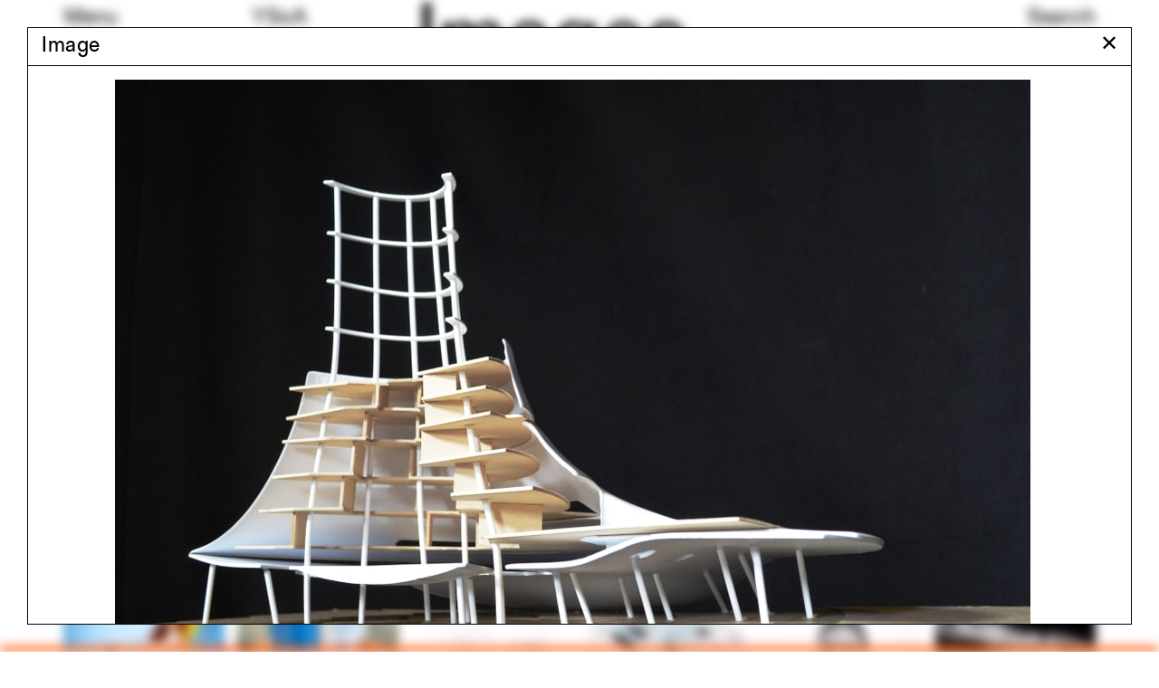

--- FILE ---
content_type: text/html; charset=utf-8
request_url: https://www.architecture.yale.edu/images/7517
body_size: 11204
content:
<!DOCTYPE html>
<html lang="en" data-app="economy-yalearch" class="show  ">
  <head itemscope itemtype="http://schema.org/WebSite">
    <meta charset="utf-8" />
    <meta http-equiv="X-UA-Compatible" content="IE=edge" />
    <meta name="description" content="The Yale School of Architecture is dedicated to educating the next generation of leading architects and designers of the built environment." />
    <meta name="keywords" content="Yale Architecture University in New Haven Connecticut Admissions Academic Programs Faculty Courses Application Management" />
    <meta name="viewport" content="width=device-width, initial-scale=1.0" id="meta-viewport" />

    <meta property="og:title" content="Yale Architecture" />
    <meta property="og:site_name" content="Yale Architecture"/>
    <meta property="og:type" content="website">
    <meta property="og:description" content="The Yale School of Architecture is dedicated to educating the next generation of leading architects and designers of the built environment." />
    <meta property="og:image" content="https://d33dlv5jzgs7pp.cloudfront.net/api/file/dOmOKjgmT4uNi8130fu5/convert?fit=max&amp;format=jpg&amp;quality=95&amp;w=2048&amp;compress=true&amp;fit=max" />

    <meta name="csrf-param" content="authenticity_token" />
<meta name="csrf-token" content="N5u42Bwuh76wuTgYFpOiPvmGItNX/Fse35Aod7wIpoVT5t6UNa/ojLJw+HUTZmEn/E4ezuownGr85f0quleVGg==" />

    <title itemprop="name">Yale Architecture</title>

        <link rel="apple-touch-icon" sizes="180x180" href="https://d33dlv5jzgs7pp.cloudfront.net/assets/favicons/apple-touch-icon-ccc5e80e82538603f38bf82d95fb51e70d6e1775497758328f673ea24ee11451.png">
  <link rel="icon" type="image/png" sizes="32x32" href="https://d33dlv5jzgs7pp.cloudfront.net/assets/favicons/favicon-32x32-bb7e7556defd7f743f21654f38ca4abeb71328047d9a0362b739b3c12cfa6190.png">
  <link rel="icon" type="image/png" sizes="16x16" href="https://d33dlv5jzgs7pp.cloudfront.net/assets/favicons/favicon-16x16-c57c3801b2cc40afafa00a3aac0fa2afbf09e340f08ec9777d8106957a11730b.png">
  <link rel="manifest" href="https://d33dlv5jzgs7pp.cloudfront.net/assets/favicons/manifest-4de0c2e003099ad8b90821f754937b9c5ddf8febf17b32c98a34411b42fee590.json">
  <link rel="mask-icon" href="https://d33dlv5jzgs7pp.cloudfront.net/assets/favicons/safari-pinned-tab-5221966cc79e9827739c326605591a7a4be405ad1f6b1303238d9d9767526d5e.svg" color="#ff5100">
  <link rel="shortcut icon" href="https://d33dlv5jzgs7pp.cloudfront.net/assets/favicons/favicon-b0907b53b021504c472d21697aed0f23c03230e96ea9f513627813b6c2e10092.ico">
  <meta name="theme-color" content="#ff5100">
  <meta name="msapplication-config" content="https://d33dlv5jzgs7pp.cloudfront.net/assets/favicons/browserconfig-2f5bf29a4ac4bc922b7a4f994fc7c93042c759d517a8c2bfc11a83b320be8289.xml">
  <meta name="turbolinks-cache-control" content="no-cache">





    <link rel="stylesheet" media="all" href="https://d33dlv5jzgs7pp.cloudfront.net/assets/economy-viewing-07d4db0811469ed6562f0e5a375d20cb5d69e623240004145984baa40ec242e2.css" data-turbolinks-track="reload" />

    

    <script src="https://d33dlv5jzgs7pp.cloudfront.net/assets/application-78696218ceb63a05fbbecdf7d9123f0b81ce4ea938a7a70092a6c9d8e691bd90.js" data-turbolinks-track="reload"></script>


    <script>



      // Google's Universal Analytics Snippet
      (function(i,s,o,g,r,a,m){i['GoogleAnalyticsObject']=r;i[r]=i[r]||function(){
      (i[r].q=i[r].q||[]).push(arguments)},i[r].l=1*new Date();a=s.createElement(o),
      m=s.getElementsByTagName(o)[0];a.async=1;a.src=g;m.parentNode.insertBefore(a,m)
      })(window,document,'script','//www.google-analytics.com/analytics.js','ga');

      var analytics_options = {
        userId: 'Visitor',
        
      };

      ga('create', 'UA-74616701-1', 'auto', analytics_options);


      ga('set', 'dimension20', 'false');

      ga('set', 'dimension19', 'None');

      



</script>


    

    

  </head>

    <body  class="controller--pit_image_pages action--show modal-open">
        <aside role="complementary">
    <div class="site-container">
      <div class="container-fluid">
        <div class="row">
          <div class="col-sm-12">
            <a href="#start-of-content" class="skip-to-content show-on-focus" data-turbolinks="false" data-default-jump-link="true">Skip to content</a>
          </div>
        </div>
      </div>
    </div>
  </aside>
  <div id="application-wrapper" class="application-wrapper" style="">
    <div id="application-wrapper__inner" class="application-wrapper__inner">
      <header id="primary-header" class="primary-header " role="banner">
  <div id="primary-header__primary-content" class="primary-header__primary-content" style="">
    <div class="site-container">
      <div class="container-fluid">
        <div class="row">
          <div class="col-sm-2">
            <button id="primary-header__menu-button" class="primary-header__menu-button button-link" aria-label="Open the navigation menu" data-original-aria-label="Open the navigation menu" data-original-text="Menu">Menu</button>
          </div>
          <div class="primary-header__primary-col col-xs-8 col-sm-2">
              <a class="primary-header__site-hostname button-link" rel="home" href="/">
                <span class="visible-xs">Yale&nbsp;Architecture</span>
                <span class="hidden-xs">YSoA</span>
</a></div>          <div class="primary-header__secondary-col col-xs-8 col-sm-6"></div>          <div class="col-sm-2 text-right primary-header__search">
            <a class="search-button button-link" href="/search">Search</a>
          </div>
        </div>
      </div>
    </div>
  </div>
  <div class="site-container">
    <div class="container-fluid">
        <div class="row">
          <div class="primary-header__page-title-col col-sm-7 col-sm-offset-4">
                <div class="primary-header__page-title-content">
                                    <h1 class="primary-header__page-title-subject h1">
                      Images
                  </h1>

                </div>
                <div class="primary-header__page-title-content--placeholder" aria-hidden="true">
                                    <h1 class="primary-header__page-title-subject h1">
                      Images
                  </h1>

                </div>
</div>        </div>
    </div>
  </div>
</header>











      <main id="application-yield">
        <div id="start-of-content" class="show-on-focus"></div>
          <div class="magic-modules">
    
  </div>

  <a href="#start-of-images" tabindex="0" class="skip-to-content show-on-focus" data-turbolinks="false" data-default-jump-link="true">Skip to images</a>

  <div class="site-container">
    <div class="container-fluid">
      <div class="row hidden-xs">
        <div class="col-sm-3">
          <a class="random-image-tag-link shuffle-link" data-remote="true" href="/image_tags?current_tags%5B%5D=188&amp;current_tags%5B%5D=375&amp;current_tags%5B%5D=427&amp;current_tags%5B%5D=444&amp;current_tags%5B%5D=506&amp;current_tags%5B%5D=522&amp;current_tags%5B%5D=524&amp;current_tags%5B%5D=618&amp;current_tags%5B%5D=626&amp;current_tags%5B%5D=643&amp;current_tags%5B%5D=807&amp;current_tags%5B%5D=818&amp;current_tags%5B%5D=873&amp;current_tags%5B%5D=1041&amp;current_tags%5B%5D=1155&amp;current_tags%5B%5D=1158&amp;current_tags%5B%5D=1179&amp;current_tags%5B%5D=1277&amp;current_tags%5B%5D=1280&amp;current_tags%5B%5D=1380&amp;current_tags%5B%5D=1443&amp;current_tags%5B%5D=1525&amp;current_tags%5B%5D=1531&amp;current_tags%5B%5D=1608">
            <span class="random-image-tag-link__label lighter">24 random tags</span>
            <svg width="31px" height="16px" viewbox="0 0 31 16" version="1.1" xmlns="http://www.w3.org/2000/svg" xmlns:xlink="http://www.w3.org/1999/xlink" class="random-image-tag-link__shuffle-icon shuffle-icon">
    <title>Load additional random records</title>
    <g id="Images-/-the-pit" stroke="none" stroke-width="1" fill="none" fill-rule="evenodd">
        <g id="Principle-Copy-14" transform="translate(-214.000000, -231.000000)" fill="#000000">
            <g id="Group-4" transform="translate(25.000000, 220.000000)">
                <g id="Group-3" transform="translate(204.500000, 19.000000) rotate(-270.000000) translate(-204.500000, -19.000000) translate(192.000000, 3.000000)">
                    <g id="Group-2" transform="translate(9.899495, 9.899495) scale(-1, 1) rotate(-135.000000) translate(-9.899495, -9.899495) translate(1.399495, 4.399495)">
                        <g id="Group" transform="translate(0.000000, -0.000000)">
                            <polygon id="↗-copy" transform="translate(8.738521, 5.460000) rotate(-360.000000) translate(-8.738521, -5.460000) " points="16.848 9.648 16.848 0 7.2 0 7.2 1.8 13.872 1.728 7.28132661 8.35886043 1.91427465 2.99180847 0.629041557 4.27704156 6 9.648 7.272 10.92 15.12 2.976 15.048 9.648"></polygon>
                        </g>
                    </g>
                    <g id="Group-2-Copy" transform="translate(14.899495, 21.899495) scale(-1, 1) rotate(-315.000000) translate(-14.899495, -21.899495) translate(6.399495, 16.399495)">
                        <g id="Group" transform="translate(0.000000, -0.000000)">
                            <polygon id="↗-copy" transform="translate(8.738521, 5.460000) rotate(-360.000000) translate(-8.738521, -5.460000) " points="16.848 9.648 16.848 0 7.2 0 7.2 1.8 13.872 1.728 7.28132661 8.35886043 1.91427465 2.99180847 0.629041557 4.27704156 6 9.648 7.272 10.92 15.12 2.976 15.048 9.648"></polygon>
                        </g>
                    </g>
                </g>
            </g>
        </g>
    </g>
</svg>

</a>        </div>
        <div id="image-tags" role="radiogroup">
            <div class="col-sm-3">
    <a class="blank-link-hover " role="radio" href="/images?current_tags%5B%5D=188&amp;current_tags%5B%5D=375&amp;current_tags%5B%5D=427&amp;current_tags%5B%5D=444&amp;current_tags%5B%5D=506&amp;current_tags%5B%5D=522&amp;current_tags%5B%5D=524&amp;current_tags%5B%5D=618&amp;current_tags%5B%5D=626&amp;current_tags%5B%5D=643&amp;current_tags%5B%5D=807&amp;current_tags%5B%5D=818&amp;current_tags%5B%5D=873&amp;current_tags%5B%5D=1041&amp;current_tags%5B%5D=1155&amp;current_tags%5B%5D=1158&amp;current_tags%5B%5D=1179&amp;current_tags%5B%5D=1277&amp;current_tags%5B%5D=1280&amp;current_tags%5B%5D=1380&amp;current_tags%5B%5D=1443&amp;current_tags%5B%5D=1525&amp;current_tags%5B%5D=1531&amp;current_tags%5B%5D=1608&amp;tag=188">Campus</a>
      <br>
    <a class="blank-link-hover " role="radio" href="/images?current_tags%5B%5D=188&amp;current_tags%5B%5D=375&amp;current_tags%5B%5D=427&amp;current_tags%5B%5D=444&amp;current_tags%5B%5D=506&amp;current_tags%5B%5D=522&amp;current_tags%5B%5D=524&amp;current_tags%5B%5D=618&amp;current_tags%5B%5D=626&amp;current_tags%5B%5D=643&amp;current_tags%5B%5D=807&amp;current_tags%5B%5D=818&amp;current_tags%5B%5D=873&amp;current_tags%5B%5D=1041&amp;current_tags%5B%5D=1155&amp;current_tags%5B%5D=1158&amp;current_tags%5B%5D=1179&amp;current_tags%5B%5D=1277&amp;current_tags%5B%5D=1280&amp;current_tags%5B%5D=1380&amp;current_tags%5B%5D=1443&amp;current_tags%5B%5D=1525&amp;current_tags%5B%5D=1531&amp;current_tags%5B%5D=1608&amp;tag=375">Noguchi</a>
      <br>
    <a class="blank-link-hover " role="radio" href="/images?current_tags%5B%5D=188&amp;current_tags%5B%5D=375&amp;current_tags%5B%5D=427&amp;current_tags%5B%5D=444&amp;current_tags%5B%5D=506&amp;current_tags%5B%5D=522&amp;current_tags%5B%5D=524&amp;current_tags%5B%5D=618&amp;current_tags%5B%5D=626&amp;current_tags%5B%5D=643&amp;current_tags%5B%5D=807&amp;current_tags%5B%5D=818&amp;current_tags%5B%5D=873&amp;current_tags%5B%5D=1041&amp;current_tags%5B%5D=1155&amp;current_tags%5B%5D=1158&amp;current_tags%5B%5D=1179&amp;current_tags%5B%5D=1277&amp;current_tags%5B%5D=1280&amp;current_tags%5B%5D=1380&amp;current_tags%5B%5D=1443&amp;current_tags%5B%5D=1525&amp;current_tags%5B%5D=1531&amp;current_tags%5B%5D=1608&amp;tag=427">Site plan</a>
      <br>
    <a class="blank-link-hover " role="radio" href="/images?current_tags%5B%5D=188&amp;current_tags%5B%5D=375&amp;current_tags%5B%5D=427&amp;current_tags%5B%5D=444&amp;current_tags%5B%5D=506&amp;current_tags%5B%5D=522&amp;current_tags%5B%5D=524&amp;current_tags%5B%5D=618&amp;current_tags%5B%5D=626&amp;current_tags%5B%5D=643&amp;current_tags%5B%5D=807&amp;current_tags%5B%5D=818&amp;current_tags%5B%5D=873&amp;current_tags%5B%5D=1041&amp;current_tags%5B%5D=1155&amp;current_tags%5B%5D=1158&amp;current_tags%5B%5D=1179&amp;current_tags%5B%5D=1277&amp;current_tags%5B%5D=1280&amp;current_tags%5B%5D=1380&amp;current_tags%5B%5D=1443&amp;current_tags%5B%5D=1525&amp;current_tags%5B%5D=1531&amp;current_tags%5B%5D=1608&amp;tag=444">Gallery</a>
      <br>
    <a class="blank-link-hover " role="radio" href="/images?current_tags%5B%5D=188&amp;current_tags%5B%5D=375&amp;current_tags%5B%5D=427&amp;current_tags%5B%5D=444&amp;current_tags%5B%5D=506&amp;current_tags%5B%5D=522&amp;current_tags%5B%5D=524&amp;current_tags%5B%5D=618&amp;current_tags%5B%5D=626&amp;current_tags%5B%5D=643&amp;current_tags%5B%5D=807&amp;current_tags%5B%5D=818&amp;current_tags%5B%5D=873&amp;current_tags%5B%5D=1041&amp;current_tags%5B%5D=1155&amp;current_tags%5B%5D=1158&amp;current_tags%5B%5D=1179&amp;current_tags%5B%5D=1277&amp;current_tags%5B%5D=1280&amp;current_tags%5B%5D=1380&amp;current_tags%5B%5D=1443&amp;current_tags%5B%5D=1525&amp;current_tags%5B%5D=1531&amp;current_tags%5B%5D=1608&amp;tag=506">Romanesque</a>
      <br>
    <a class="blank-link-hover " role="radio" href="/images?current_tags%5B%5D=188&amp;current_tags%5B%5D=375&amp;current_tags%5B%5D=427&amp;current_tags%5B%5D=444&amp;current_tags%5B%5D=506&amp;current_tags%5B%5D=522&amp;current_tags%5B%5D=524&amp;current_tags%5B%5D=618&amp;current_tags%5B%5D=626&amp;current_tags%5B%5D=643&amp;current_tags%5B%5D=807&amp;current_tags%5B%5D=818&amp;current_tags%5B%5D=873&amp;current_tags%5B%5D=1041&amp;current_tags%5B%5D=1155&amp;current_tags%5B%5D=1158&amp;current_tags%5B%5D=1179&amp;current_tags%5B%5D=1277&amp;current_tags%5B%5D=1280&amp;current_tags%5B%5D=1380&amp;current_tags%5B%5D=1443&amp;current_tags%5B%5D=1525&amp;current_tags%5B%5D=1531&amp;current_tags%5B%5D=1608&amp;tag=522">Error</a>
      <br>
  </div>
  <div class="col-sm-3">
    <a class="blank-link-hover " role="radio" href="/images?current_tags%5B%5D=188&amp;current_tags%5B%5D=375&amp;current_tags%5B%5D=427&amp;current_tags%5B%5D=444&amp;current_tags%5B%5D=506&amp;current_tags%5B%5D=522&amp;current_tags%5B%5D=524&amp;current_tags%5B%5D=618&amp;current_tags%5B%5D=626&amp;current_tags%5B%5D=643&amp;current_tags%5B%5D=807&amp;current_tags%5B%5D=818&amp;current_tags%5B%5D=873&amp;current_tags%5B%5D=1041&amp;current_tags%5B%5D=1155&amp;current_tags%5B%5D=1158&amp;current_tags%5B%5D=1179&amp;current_tags%5B%5D=1277&amp;current_tags%5B%5D=1280&amp;current_tags%5B%5D=1380&amp;current_tags%5B%5D=1443&amp;current_tags%5B%5D=1525&amp;current_tags%5B%5D=1531&amp;current_tags%5B%5D=1608&amp;tag=524">Amsterdam</a>
      <br>
    <a class="blank-link-hover " role="radio" href="/images?current_tags%5B%5D=188&amp;current_tags%5B%5D=375&amp;current_tags%5B%5D=427&amp;current_tags%5B%5D=444&amp;current_tags%5B%5D=506&amp;current_tags%5B%5D=522&amp;current_tags%5B%5D=524&amp;current_tags%5B%5D=618&amp;current_tags%5B%5D=626&amp;current_tags%5B%5D=643&amp;current_tags%5B%5D=807&amp;current_tags%5B%5D=818&amp;current_tags%5B%5D=873&amp;current_tags%5B%5D=1041&amp;current_tags%5B%5D=1155&amp;current_tags%5B%5D=1158&amp;current_tags%5B%5D=1179&amp;current_tags%5B%5D=1277&amp;current_tags%5B%5D=1280&amp;current_tags%5B%5D=1380&amp;current_tags%5B%5D=1443&amp;current_tags%5B%5D=1525&amp;current_tags%5B%5D=1531&amp;current_tags%5B%5D=1608&amp;tag=618">Oswald Mathias Ungers</a>
      <br>
    <a class="blank-link-hover " role="radio" href="/images?current_tags%5B%5D=188&amp;current_tags%5B%5D=375&amp;current_tags%5B%5D=427&amp;current_tags%5B%5D=444&amp;current_tags%5B%5D=506&amp;current_tags%5B%5D=522&amp;current_tags%5B%5D=524&amp;current_tags%5B%5D=618&amp;current_tags%5B%5D=626&amp;current_tags%5B%5D=643&amp;current_tags%5B%5D=807&amp;current_tags%5B%5D=818&amp;current_tags%5B%5D=873&amp;current_tags%5B%5D=1041&amp;current_tags%5B%5D=1155&amp;current_tags%5B%5D=1158&amp;current_tags%5B%5D=1179&amp;current_tags%5B%5D=1277&amp;current_tags%5B%5D=1280&amp;current_tags%5B%5D=1380&amp;current_tags%5B%5D=1443&amp;current_tags%5B%5D=1525&amp;current_tags%5B%5D=1531&amp;current_tags%5B%5D=1608&amp;tag=626">Faculty</a>
      <br>
    <a class="blank-link-hover " role="radio" href="/images?current_tags%5B%5D=188&amp;current_tags%5B%5D=375&amp;current_tags%5B%5D=427&amp;current_tags%5B%5D=444&amp;current_tags%5B%5D=506&amp;current_tags%5B%5D=522&amp;current_tags%5B%5D=524&amp;current_tags%5B%5D=618&amp;current_tags%5B%5D=626&amp;current_tags%5B%5D=643&amp;current_tags%5B%5D=807&amp;current_tags%5B%5D=818&amp;current_tags%5B%5D=873&amp;current_tags%5B%5D=1041&amp;current_tags%5B%5D=1155&amp;current_tags%5B%5D=1158&amp;current_tags%5B%5D=1179&amp;current_tags%5B%5D=1277&amp;current_tags%5B%5D=1280&amp;current_tags%5B%5D=1380&amp;current_tags%5B%5D=1443&amp;current_tags%5B%5D=1525&amp;current_tags%5B%5D=1531&amp;current_tags%5B%5D=1608&amp;tag=643">Norman Ives</a>
      <br>
    <a class="blank-link-hover " role="radio" href="/images?current_tags%5B%5D=188&amp;current_tags%5B%5D=375&amp;current_tags%5B%5D=427&amp;current_tags%5B%5D=444&amp;current_tags%5B%5D=506&amp;current_tags%5B%5D=522&amp;current_tags%5B%5D=524&amp;current_tags%5B%5D=618&amp;current_tags%5B%5D=626&amp;current_tags%5B%5D=643&amp;current_tags%5B%5D=807&amp;current_tags%5B%5D=818&amp;current_tags%5B%5D=873&amp;current_tags%5B%5D=1041&amp;current_tags%5B%5D=1155&amp;current_tags%5B%5D=1158&amp;current_tags%5B%5D=1179&amp;current_tags%5B%5D=1277&amp;current_tags%5B%5D=1280&amp;current_tags%5B%5D=1380&amp;current_tags%5B%5D=1443&amp;current_tags%5B%5D=1525&amp;current_tags%5B%5D=1531&amp;current_tags%5B%5D=1608&amp;tag=807">Joyce Hsiang</a>
      <br>
    <a class="blank-link-hover " role="radio" href="/images?current_tags%5B%5D=188&amp;current_tags%5B%5D=375&amp;current_tags%5B%5D=427&amp;current_tags%5B%5D=444&amp;current_tags%5B%5D=506&amp;current_tags%5B%5D=522&amp;current_tags%5B%5D=524&amp;current_tags%5B%5D=618&amp;current_tags%5B%5D=626&amp;current_tags%5B%5D=643&amp;current_tags%5B%5D=807&amp;current_tags%5B%5D=818&amp;current_tags%5B%5D=873&amp;current_tags%5B%5D=1041&amp;current_tags%5B%5D=1155&amp;current_tags%5B%5D=1158&amp;current_tags%5B%5D=1179&amp;current_tags%5B%5D=1277&amp;current_tags%5B%5D=1280&amp;current_tags%5B%5D=1380&amp;current_tags%5B%5D=1443&amp;current_tags%5B%5D=1525&amp;current_tags%5B%5D=1531&amp;current_tags%5B%5D=1608&amp;tag=818">Joeb Moore</a>
      <br>
  </div>
  <div class="col-sm-3">
    <a class="blank-link-hover " role="radio" href="/images?current_tags%5B%5D=188&amp;current_tags%5B%5D=375&amp;current_tags%5B%5D=427&amp;current_tags%5B%5D=444&amp;current_tags%5B%5D=506&amp;current_tags%5B%5D=522&amp;current_tags%5B%5D=524&amp;current_tags%5B%5D=618&amp;current_tags%5B%5D=626&amp;current_tags%5B%5D=643&amp;current_tags%5B%5D=807&amp;current_tags%5B%5D=818&amp;current_tags%5B%5D=873&amp;current_tags%5B%5D=1041&amp;current_tags%5B%5D=1155&amp;current_tags%5B%5D=1158&amp;current_tags%5B%5D=1179&amp;current_tags%5B%5D=1277&amp;current_tags%5B%5D=1280&amp;current_tags%5B%5D=1380&amp;current_tags%5B%5D=1443&amp;current_tags%5B%5D=1525&amp;current_tags%5B%5D=1531&amp;current_tags%5B%5D=1608&amp;tag=873">Yoko Kawai</a>
      <br>
    <a class="blank-link-hover " role="radio" href="/images?current_tags%5B%5D=188&amp;current_tags%5B%5D=375&amp;current_tags%5B%5D=427&amp;current_tags%5B%5D=444&amp;current_tags%5B%5D=506&amp;current_tags%5B%5D=522&amp;current_tags%5B%5D=524&amp;current_tags%5B%5D=618&amp;current_tags%5B%5D=626&amp;current_tags%5B%5D=643&amp;current_tags%5B%5D=807&amp;current_tags%5B%5D=818&amp;current_tags%5B%5D=873&amp;current_tags%5B%5D=1041&amp;current_tags%5B%5D=1155&amp;current_tags%5B%5D=1158&amp;current_tags%5B%5D=1179&amp;current_tags%5B%5D=1277&amp;current_tags%5B%5D=1280&amp;current_tags%5B%5D=1380&amp;current_tags%5B%5D=1443&amp;current_tags%5B%5D=1525&amp;current_tags%5B%5D=1531&amp;current_tags%5B%5D=1608&amp;tag=1041">Wolf Prix</a>
      <br>
    <a class="blank-link-hover " role="radio" href="/images?current_tags%5B%5D=188&amp;current_tags%5B%5D=375&amp;current_tags%5B%5D=427&amp;current_tags%5B%5D=444&amp;current_tags%5B%5D=506&amp;current_tags%5B%5D=522&amp;current_tags%5B%5D=524&amp;current_tags%5B%5D=618&amp;current_tags%5B%5D=626&amp;current_tags%5B%5D=643&amp;current_tags%5B%5D=807&amp;current_tags%5B%5D=818&amp;current_tags%5B%5D=873&amp;current_tags%5B%5D=1041&amp;current_tags%5B%5D=1155&amp;current_tags%5B%5D=1158&amp;current_tags%5B%5D=1179&amp;current_tags%5B%5D=1277&amp;current_tags%5B%5D=1280&amp;current_tags%5B%5D=1380&amp;current_tags%5B%5D=1443&amp;current_tags%5B%5D=1525&amp;current_tags%5B%5D=1531&amp;current_tags%5B%5D=1608&amp;tag=1155">Stepwells of Ahmedabad</a>
      <br>
    <a class="blank-link-hover " role="radio" href="/images?current_tags%5B%5D=188&amp;current_tags%5B%5D=375&amp;current_tags%5B%5D=427&amp;current_tags%5B%5D=444&amp;current_tags%5B%5D=506&amp;current_tags%5B%5D=522&amp;current_tags%5B%5D=524&amp;current_tags%5B%5D=618&amp;current_tags%5B%5D=626&amp;current_tags%5B%5D=643&amp;current_tags%5B%5D=807&amp;current_tags%5B%5D=818&amp;current_tags%5B%5D=873&amp;current_tags%5B%5D=1041&amp;current_tags%5B%5D=1155&amp;current_tags%5B%5D=1158&amp;current_tags%5B%5D=1179&amp;current_tags%5B%5D=1277&amp;current_tags%5B%5D=1280&amp;current_tags%5B%5D=1380&amp;current_tags%5B%5D=1443&amp;current_tags%5B%5D=1525&amp;current_tags%5B%5D=1531&amp;current_tags%5B%5D=1608&amp;tag=1158">Kipp Bradford</a>
      <br>
    <a class="blank-link-hover " role="radio" href="/images?current_tags%5B%5D=188&amp;current_tags%5B%5D=375&amp;current_tags%5B%5D=427&amp;current_tags%5B%5D=444&amp;current_tags%5B%5D=506&amp;current_tags%5B%5D=522&amp;current_tags%5B%5D=524&amp;current_tags%5B%5D=618&amp;current_tags%5B%5D=626&amp;current_tags%5B%5D=643&amp;current_tags%5B%5D=807&amp;current_tags%5B%5D=818&amp;current_tags%5B%5D=873&amp;current_tags%5B%5D=1041&amp;current_tags%5B%5D=1155&amp;current_tags%5B%5D=1158&amp;current_tags%5B%5D=1179&amp;current_tags%5B%5D=1277&amp;current_tags%5B%5D=1280&amp;current_tags%5B%5D=1380&amp;current_tags%5B%5D=1443&amp;current_tags%5B%5D=1525&amp;current_tags%5B%5D=1531&amp;current_tags%5B%5D=1608&amp;tag=1179">Malmö</a>
      <br>
    <a class="blank-link-hover " role="radio" href="/images?current_tags%5B%5D=188&amp;current_tags%5B%5D=375&amp;current_tags%5B%5D=427&amp;current_tags%5B%5D=444&amp;current_tags%5B%5D=506&amp;current_tags%5B%5D=522&amp;current_tags%5B%5D=524&amp;current_tags%5B%5D=618&amp;current_tags%5B%5D=626&amp;current_tags%5B%5D=643&amp;current_tags%5B%5D=807&amp;current_tags%5B%5D=818&amp;current_tags%5B%5D=873&amp;current_tags%5B%5D=1041&amp;current_tags%5B%5D=1155&amp;current_tags%5B%5D=1158&amp;current_tags%5B%5D=1179&amp;current_tags%5B%5D=1277&amp;current_tags%5B%5D=1280&amp;current_tags%5B%5D=1380&amp;current_tags%5B%5D=1443&amp;current_tags%5B%5D=1525&amp;current_tags%5B%5D=1531&amp;current_tags%5B%5D=1608&amp;tag=1277">Nikolaus Hirsch</a>
      <br>
  </div>
  <div class="col-sm-3">
    <a class="blank-link-hover " role="radio" href="/images?current_tags%5B%5D=188&amp;current_tags%5B%5D=375&amp;current_tags%5B%5D=427&amp;current_tags%5B%5D=444&amp;current_tags%5B%5D=506&amp;current_tags%5B%5D=522&amp;current_tags%5B%5D=524&amp;current_tags%5B%5D=618&amp;current_tags%5B%5D=626&amp;current_tags%5B%5D=643&amp;current_tags%5B%5D=807&amp;current_tags%5B%5D=818&amp;current_tags%5B%5D=873&amp;current_tags%5B%5D=1041&amp;current_tags%5B%5D=1155&amp;current_tags%5B%5D=1158&amp;current_tags%5B%5D=1179&amp;current_tags%5B%5D=1277&amp;current_tags%5B%5D=1280&amp;current_tags%5B%5D=1380&amp;current_tags%5B%5D=1443&amp;current_tags%5B%5D=1525&amp;current_tags%5B%5D=1531&amp;current_tags%5B%5D=1608&amp;tag=1280">Mark Jarzombek</a>
      <br>
    <a class="blank-link-hover " role="radio" href="/images?current_tags%5B%5D=188&amp;current_tags%5B%5D=375&amp;current_tags%5B%5D=427&amp;current_tags%5B%5D=444&amp;current_tags%5B%5D=506&amp;current_tags%5B%5D=522&amp;current_tags%5B%5D=524&amp;current_tags%5B%5D=618&amp;current_tags%5B%5D=626&amp;current_tags%5B%5D=643&amp;current_tags%5B%5D=807&amp;current_tags%5B%5D=818&amp;current_tags%5B%5D=873&amp;current_tags%5B%5D=1041&amp;current_tags%5B%5D=1155&amp;current_tags%5B%5D=1158&amp;current_tags%5B%5D=1179&amp;current_tags%5B%5D=1277&amp;current_tags%5B%5D=1280&amp;current_tags%5B%5D=1380&amp;current_tags%5B%5D=1443&amp;current_tags%5B%5D=1525&amp;current_tags%5B%5D=1531&amp;current_tags%5B%5D=1608&amp;tag=1380">Graham Harman</a>
      <br>
    <a class="blank-link-hover " role="radio" href="/images?current_tags%5B%5D=188&amp;current_tags%5B%5D=375&amp;current_tags%5B%5D=427&amp;current_tags%5B%5D=444&amp;current_tags%5B%5D=506&amp;current_tags%5B%5D=522&amp;current_tags%5B%5D=524&amp;current_tags%5B%5D=618&amp;current_tags%5B%5D=626&amp;current_tags%5B%5D=643&amp;current_tags%5B%5D=807&amp;current_tags%5B%5D=818&amp;current_tags%5B%5D=873&amp;current_tags%5B%5D=1041&amp;current_tags%5B%5D=1155&amp;current_tags%5B%5D=1158&amp;current_tags%5B%5D=1179&amp;current_tags%5B%5D=1277&amp;current_tags%5B%5D=1280&amp;current_tags%5B%5D=1380&amp;current_tags%5B%5D=1443&amp;current_tags%5B%5D=1525&amp;current_tags%5B%5D=1531&amp;current_tags%5B%5D=1608&amp;tag=1443">Walter Hood</a>
      <br>
    <a class="blank-link-hover " role="radio" href="/images?current_tags%5B%5D=188&amp;current_tags%5B%5D=375&amp;current_tags%5B%5D=427&amp;current_tags%5B%5D=444&amp;current_tags%5B%5D=506&amp;current_tags%5B%5D=522&amp;current_tags%5B%5D=524&amp;current_tags%5B%5D=618&amp;current_tags%5B%5D=626&amp;current_tags%5B%5D=643&amp;current_tags%5B%5D=807&amp;current_tags%5B%5D=818&amp;current_tags%5B%5D=873&amp;current_tags%5B%5D=1041&amp;current_tags%5B%5D=1155&amp;current_tags%5B%5D=1158&amp;current_tags%5B%5D=1179&amp;current_tags%5B%5D=1277&amp;current_tags%5B%5D=1280&amp;current_tags%5B%5D=1380&amp;current_tags%5B%5D=1443&amp;current_tags%5B%5D=1525&amp;current_tags%5B%5D=1531&amp;current_tags%5B%5D=1608&amp;tag=1525">Virtual Reality</a>
      <br>
    <a class="blank-link-hover " role="radio" href="/images?current_tags%5B%5D=188&amp;current_tags%5B%5D=375&amp;current_tags%5B%5D=427&amp;current_tags%5B%5D=444&amp;current_tags%5B%5D=506&amp;current_tags%5B%5D=522&amp;current_tags%5B%5D=524&amp;current_tags%5B%5D=618&amp;current_tags%5B%5D=626&amp;current_tags%5B%5D=643&amp;current_tags%5B%5D=807&amp;current_tags%5B%5D=818&amp;current_tags%5B%5D=873&amp;current_tags%5B%5D=1041&amp;current_tags%5B%5D=1155&amp;current_tags%5B%5D=1158&amp;current_tags%5B%5D=1179&amp;current_tags%5B%5D=1277&amp;current_tags%5B%5D=1280&amp;current_tags%5B%5D=1380&amp;current_tags%5B%5D=1443&amp;current_tags%5B%5D=1525&amp;current_tags%5B%5D=1531&amp;current_tags%5B%5D=1608&amp;tag=1531">Cuba</a>
      <br>
    <a class="blank-link-hover " role="radio" href="/images?current_tags%5B%5D=188&amp;current_tags%5B%5D=375&amp;current_tags%5B%5D=427&amp;current_tags%5B%5D=444&amp;current_tags%5B%5D=506&amp;current_tags%5B%5D=522&amp;current_tags%5B%5D=524&amp;current_tags%5B%5D=618&amp;current_tags%5B%5D=626&amp;current_tags%5B%5D=643&amp;current_tags%5B%5D=807&amp;current_tags%5B%5D=818&amp;current_tags%5B%5D=873&amp;current_tags%5B%5D=1041&amp;current_tags%5B%5D=1155&amp;current_tags%5B%5D=1158&amp;current_tags%5B%5D=1179&amp;current_tags%5B%5D=1277&amp;current_tags%5B%5D=1280&amp;current_tags%5B%5D=1380&amp;current_tags%5B%5D=1443&amp;current_tags%5B%5D=1525&amp;current_tags%5B%5D=1531&amp;current_tags%5B%5D=1608&amp;tag=1608">Joan Ockman</a>
      <br>
  </div>

        </div>
      </div>
      <hr class="hidden-xs">
      <div class="row">
        <div class="image-tags--featured mb-large" role="radiogroup">
          <div class="col-sm-3">
            <a class="image-tags--featured__link blank-link-hover " role="radio" href="/students/student-work">Student Work</a>
            <a class="image-tags--featured__link blank-link-hover " role="radio" href="/images?current_tags%5B%5D=188&amp;current_tags%5B%5D=375&amp;current_tags%5B%5D=427&amp;current_tags%5B%5D=444&amp;current_tags%5B%5D=506&amp;current_tags%5B%5D=522&amp;current_tags%5B%5D=524&amp;current_tags%5B%5D=618&amp;current_tags%5B%5D=626&amp;current_tags%5B%5D=643&amp;current_tags%5B%5D=807&amp;current_tags%5B%5D=818&amp;current_tags%5B%5D=873&amp;current_tags%5B%5D=1041&amp;current_tags%5B%5D=1155&amp;current_tags%5B%5D=1158&amp;current_tags%5B%5D=1179&amp;current_tags%5B%5D=1277&amp;current_tags%5B%5D=1280&amp;current_tags%5B%5D=1380&amp;current_tags%5B%5D=1443&amp;current_tags%5B%5D=1525&amp;current_tags%5B%5D=1531&amp;current_tags%5B%5D=1608&amp;tag=13">Building Project</a><br><a class="image-tags--featured__link blank-link-hover " role="radio" href="/images?current_tags%5B%5D=188&amp;current_tags%5B%5D=375&amp;current_tags%5B%5D=427&amp;current_tags%5B%5D=444&amp;current_tags%5B%5D=506&amp;current_tags%5B%5D=522&amp;current_tags%5B%5D=524&amp;current_tags%5B%5D=618&amp;current_tags%5B%5D=626&amp;current_tags%5B%5D=643&amp;current_tags%5B%5D=807&amp;current_tags%5B%5D=818&amp;current_tags%5B%5D=873&amp;current_tags%5B%5D=1041&amp;current_tags%5B%5D=1155&amp;current_tags%5B%5D=1158&amp;current_tags%5B%5D=1179&amp;current_tags%5B%5D=1277&amp;current_tags%5B%5D=1280&amp;current_tags%5B%5D=1380&amp;current_tags%5B%5D=1443&amp;current_tags%5B%5D=1525&amp;current_tags%5B%5D=1531&amp;current_tags%5B%5D=1608&amp;tag=11">Exhibitions</a><br><a class="image-tags--featured__link blank-link-hover " role="radio" href="/images?current_tags%5B%5D=188&amp;current_tags%5B%5D=375&amp;current_tags%5B%5D=427&amp;current_tags%5B%5D=444&amp;current_tags%5B%5D=506&amp;current_tags%5B%5D=522&amp;current_tags%5B%5D=524&amp;current_tags%5B%5D=618&amp;current_tags%5B%5D=626&amp;current_tags%5B%5D=643&amp;current_tags%5B%5D=807&amp;current_tags%5B%5D=818&amp;current_tags%5B%5D=873&amp;current_tags%5B%5D=1041&amp;current_tags%5B%5D=1155&amp;current_tags%5B%5D=1158&amp;current_tags%5B%5D=1179&amp;current_tags%5B%5D=1277&amp;current_tags%5B%5D=1280&amp;current_tags%5B%5D=1380&amp;current_tags%5B%5D=1443&amp;current_tags%5B%5D=1525&amp;current_tags%5B%5D=1531&amp;current_tags%5B%5D=1608&amp;tag=84">YSOA Publications</a>
          </div>
          <div class="col-sm-3">
            <a class="image-tags--featured__link blank-link-hover " role="radio" href="/images?current_tags%5B%5D=188&amp;current_tags%5B%5D=375&amp;current_tags%5B%5D=427&amp;current_tags%5B%5D=444&amp;current_tags%5B%5D=506&amp;current_tags%5B%5D=522&amp;current_tags%5B%5D=524&amp;current_tags%5B%5D=618&amp;current_tags%5B%5D=626&amp;current_tags%5B%5D=643&amp;current_tags%5B%5D=807&amp;current_tags%5B%5D=818&amp;current_tags%5B%5D=873&amp;current_tags%5B%5D=1041&amp;current_tags%5B%5D=1155&amp;current_tags%5B%5D=1158&amp;current_tags%5B%5D=1179&amp;current_tags%5B%5D=1277&amp;current_tags%5B%5D=1280&amp;current_tags%5B%5D=1380&amp;current_tags%5B%5D=1443&amp;current_tags%5B%5D=1525&amp;current_tags%5B%5D=1531&amp;current_tags%5B%5D=1608&amp;tag=661">Rudolph Hall / A&amp;A</a><br><a class="image-tags--featured__link blank-link-hover " role="radio" href="/images?current_tags%5B%5D=188&amp;current_tags%5B%5D=375&amp;current_tags%5B%5D=427&amp;current_tags%5B%5D=444&amp;current_tags%5B%5D=506&amp;current_tags%5B%5D=522&amp;current_tags%5B%5D=524&amp;current_tags%5B%5D=618&amp;current_tags%5B%5D=626&amp;current_tags%5B%5D=643&amp;current_tags%5B%5D=807&amp;current_tags%5B%5D=818&amp;current_tags%5B%5D=873&amp;current_tags%5B%5D=1041&amp;current_tags%5B%5D=1155&amp;current_tags%5B%5D=1158&amp;current_tags%5B%5D=1179&amp;current_tags%5B%5D=1277&amp;current_tags%5B%5D=1280&amp;current_tags%5B%5D=1380&amp;current_tags%5B%5D=1443&amp;current_tags%5B%5D=1525&amp;current_tags%5B%5D=1531&amp;current_tags%5B%5D=1608&amp;tag=12">Student Travel</a><br><a class="image-tags--featured__link blank-link-hover " role="radio" href="/images?current_tags%5B%5D=188&amp;current_tags%5B%5D=375&amp;current_tags%5B%5D=427&amp;current_tags%5B%5D=444&amp;current_tags%5B%5D=506&amp;current_tags%5B%5D=522&amp;current_tags%5B%5D=524&amp;current_tags%5B%5D=618&amp;current_tags%5B%5D=626&amp;current_tags%5B%5D=643&amp;current_tags%5B%5D=807&amp;current_tags%5B%5D=818&amp;current_tags%5B%5D=873&amp;current_tags%5B%5D=1041&amp;current_tags%5B%5D=1155&amp;current_tags%5B%5D=1158&amp;current_tags%5B%5D=1179&amp;current_tags%5B%5D=1277&amp;current_tags%5B%5D=1280&amp;current_tags%5B%5D=1380&amp;current_tags%5B%5D=1443&amp;current_tags%5B%5D=1525&amp;current_tags%5B%5D=1531&amp;current_tags%5B%5D=1608&amp;tag=81">Perspecta</a>
          </div>
          <div class="col-sm-3">
            <a class="image-tags--featured__link blank-link-hover " role="radio" href="/images?current_tags%5B%5D=188&amp;current_tags%5B%5D=375&amp;current_tags%5B%5D=427&amp;current_tags%5B%5D=444&amp;current_tags%5B%5D=506&amp;current_tags%5B%5D=522&amp;current_tags%5B%5D=524&amp;current_tags%5B%5D=618&amp;current_tags%5B%5D=626&amp;current_tags%5B%5D=643&amp;current_tags%5B%5D=807&amp;current_tags%5B%5D=818&amp;current_tags%5B%5D=873&amp;current_tags%5B%5D=1041&amp;current_tags%5B%5D=1155&amp;current_tags%5B%5D=1158&amp;current_tags%5B%5D=1179&amp;current_tags%5B%5D=1277&amp;current_tags%5B%5D=1280&amp;current_tags%5B%5D=1380&amp;current_tags%5B%5D=1443&amp;current_tags%5B%5D=1525&amp;current_tags%5B%5D=1531&amp;current_tags%5B%5D=1608&amp;tag=7">Posters</a><br><a class="image-tags--featured__link blank-link-hover " role="radio" href="/images?current_tags%5B%5D=188&amp;current_tags%5B%5D=375&amp;current_tags%5B%5D=427&amp;current_tags%5B%5D=444&amp;current_tags%5B%5D=506&amp;current_tags%5B%5D=522&amp;current_tags%5B%5D=524&amp;current_tags%5B%5D=618&amp;current_tags%5B%5D=626&amp;current_tags%5B%5D=643&amp;current_tags%5B%5D=807&amp;current_tags%5B%5D=818&amp;current_tags%5B%5D=873&amp;current_tags%5B%5D=1041&amp;current_tags%5B%5D=1155&amp;current_tags%5B%5D=1158&amp;current_tags%5B%5D=1179&amp;current_tags%5B%5D=1277&amp;current_tags%5B%5D=1280&amp;current_tags%5B%5D=1380&amp;current_tags%5B%5D=1443&amp;current_tags%5B%5D=1525&amp;current_tags%5B%5D=1531&amp;current_tags%5B%5D=1608&amp;tag=267">Section</a><br><a class="image-tags--featured__link blank-link-hover " role="radio" href="/images?current_tags%5B%5D=188&amp;current_tags%5B%5D=375&amp;current_tags%5B%5D=427&amp;current_tags%5B%5D=444&amp;current_tags%5B%5D=506&amp;current_tags%5B%5D=522&amp;current_tags%5B%5D=524&amp;current_tags%5B%5D=618&amp;current_tags%5B%5D=626&amp;current_tags%5B%5D=643&amp;current_tags%5B%5D=807&amp;current_tags%5B%5D=818&amp;current_tags%5B%5D=873&amp;current_tags%5B%5D=1041&amp;current_tags%5B%5D=1155&amp;current_tags%5B%5D=1158&amp;current_tags%5B%5D=1179&amp;current_tags%5B%5D=1277&amp;current_tags%5B%5D=1280&amp;current_tags%5B%5D=1380&amp;current_tags%5B%5D=1443&amp;current_tags%5B%5D=1525&amp;current_tags%5B%5D=1531&amp;current_tags%5B%5D=1608&amp;tag=386">Axonometric drawing</a><br><a class="image-tags--featured__link blank-link-hover " role="radio" href="/images?current_tags%5B%5D=188&amp;current_tags%5B%5D=375&amp;current_tags%5B%5D=427&amp;current_tags%5B%5D=444&amp;current_tags%5B%5D=506&amp;current_tags%5B%5D=522&amp;current_tags%5B%5D=524&amp;current_tags%5B%5D=618&amp;current_tags%5B%5D=626&amp;current_tags%5B%5D=643&amp;current_tags%5B%5D=807&amp;current_tags%5B%5D=818&amp;current_tags%5B%5D=873&amp;current_tags%5B%5D=1041&amp;current_tags%5B%5D=1155&amp;current_tags%5B%5D=1158&amp;current_tags%5B%5D=1179&amp;current_tags%5B%5D=1277&amp;current_tags%5B%5D=1280&amp;current_tags%5B%5D=1380&amp;current_tags%5B%5D=1443&amp;current_tags%5B%5D=1525&amp;current_tags%5B%5D=1531&amp;current_tags%5B%5D=1608&amp;tag=1497">Year End (of the World)</a>
          </div>
          <div class="col-sm-3">
            <a class="image-tags--featured__link blank-link-hover " role="radio" href="/images?current_tags%5B%5D=188&amp;current_tags%5B%5D=375&amp;current_tags%5B%5D=427&amp;current_tags%5B%5D=444&amp;current_tags%5B%5D=506&amp;current_tags%5B%5D=522&amp;current_tags%5B%5D=524&amp;current_tags%5B%5D=618&amp;current_tags%5B%5D=626&amp;current_tags%5B%5D=643&amp;current_tags%5B%5D=807&amp;current_tags%5B%5D=818&amp;current_tags%5B%5D=873&amp;current_tags%5B%5D=1041&amp;current_tags%5B%5D=1155&amp;current_tags%5B%5D=1158&amp;current_tags%5B%5D=1179&amp;current_tags%5B%5D=1277&amp;current_tags%5B%5D=1280&amp;current_tags%5B%5D=1380&amp;current_tags%5B%5D=1443&amp;current_tags%5B%5D=1525&amp;current_tags%5B%5D=1531&amp;current_tags%5B%5D=1608&amp;tag=42">Urbanism</a><br><a class="image-tags--featured__link blank-link-hover " role="radio" href="/images?current_tags%5B%5D=188&amp;current_tags%5B%5D=375&amp;current_tags%5B%5D=427&amp;current_tags%5B%5D=444&amp;current_tags%5B%5D=506&amp;current_tags%5B%5D=522&amp;current_tags%5B%5D=524&amp;current_tags%5B%5D=618&amp;current_tags%5B%5D=626&amp;current_tags%5B%5D=643&amp;current_tags%5B%5D=807&amp;current_tags%5B%5D=818&amp;current_tags%5B%5D=873&amp;current_tags%5B%5D=1041&amp;current_tags%5B%5D=1155&amp;current_tags%5B%5D=1158&amp;current_tags%5B%5D=1179&amp;current_tags%5B%5D=1277&amp;current_tags%5B%5D=1280&amp;current_tags%5B%5D=1380&amp;current_tags%5B%5D=1443&amp;current_tags%5B%5D=1525&amp;current_tags%5B%5D=1531&amp;current_tags%5B%5D=1608&amp;tag=424">One point perspective</a>
            
<div class="dropdown dropdown--inactive dropdown--block image-tags__program-dropdown" role="navigation" aria-haspopup="true" aria-label="All Programs (opens dropdown)" tabindex="0">
  <div class="dropdown__title">
    All Programs
  </div>
  <div class="dropdown__content">              <a href="/images?program=4-p-h-d" tabindex="-1">P.h.D.</a><a href="/images?program=3-m-e-d" tabindex="-1">M.E.D.</a><a href="/images?program=2-m-arch-ii" tabindex="-1">M.Arch. II</a><a href="/images?program=1-m-arch-i" tabindex="-1">M.Arch I</a>
</div>
</div>
          </div>
        </div>
      </div>
      <br>
      <div id="start-of-images">
        <div class="row small-gutters" id="infinite-load-wrapper">
            <div class="pit-image-index__image col-xs-4 col-sm-2">
  <a class=" image-hover-link" data-turbolinks="false" data-modal="true" data-modal-title="Image" data-modal-class="image-modal" href="/images/9984">
    



<div class="responsive-image" data-mimetype="image/jpeg" style="width: 204px; max-width: 100%;">

  <div class="responsive-image-picture-wrapper" style="padding-bottom: 100.10438413361169%; position: relative; height: 0; overflow: hidden">

        <picture style="position: relative; top: 0; left: 0; width: 100%;">

            <!--[if IE 9]><video style="display: none;"><![endif]-->
            <source srcset="https://d33dlv5jzgs7pp.cloudfront.net/api/file/PpNZ5srqTk2EITnLuK8s/convert?fit=max&amp;format=jpg&amp;h=&amp;quality=95&amp;w=204&amp;compress=true&amp;fit=max, https://d33dlv5jzgs7pp.cloudfront.net/api/file/PpNZ5srqTk2EITnLuK8s/convert?fit=clip&amp;format=jpg&amp;h=&amp;quality=75&amp;w=408&amp;compress=true&amp;fit=clip 2x">
            <!--[if IE 9]></video><![endif]-->
            <img srcset="https://d33dlv5jzgs7pp.cloudfront.net/api/file/PpNZ5srqTk2EITnLuK8s/convert?fit=max&amp;format=jpg&amp;h=&amp;quality=95&amp;w=204&amp;compress=true&amp;fit=max, https://d33dlv5jzgs7pp.cloudfront.net/api/file/PpNZ5srqTk2EITnLuK8s/convert?fit=clip&amp;format=jpg&amp;h=&amp;quality=75&amp;w=408&amp;compress=true&amp;fit=clip 2x" alt="Chair by Jessica Angel">

</picture>
    

  </div>

  

</div>
</a></div>
<div class="pit-image-index__image col-xs-4 col-sm-2">
  <a class=" image-hover-link" data-turbolinks="false" data-modal="true" data-modal-title="Image" data-modal-class="image-modal" href="/images/12906">
    



<div class="responsive-image" data-mimetype="image/jpeg" style="width: 204px; max-width: 100%;">

  <div class="responsive-image-picture-wrapper" style="padding-bottom: 75.0%; position: relative; height: 0; overflow: hidden">

        <picture style="position: relative; top: 0; left: 0; width: 100%;">

            <!--[if IE 9]><video style="display: none;"><![endif]-->
            <source srcset="https://d33dlv5jzgs7pp.cloudfront.net/api/file/yJ2CdfSTTmXecc3s4jjQ/convert?fit=max&amp;format=jpg&amp;h=&amp;quality=95&amp;w=204&amp;compress=true&amp;fit=max, https://d33dlv5jzgs7pp.cloudfront.net/api/file/yJ2CdfSTTmXecc3s4jjQ/convert?fit=clip&amp;format=jpg&amp;h=&amp;quality=75&amp;w=408&amp;compress=true&amp;fit=clip 2x">
            <!--[if IE 9]></video><![endif]-->
            <img srcset="https://d33dlv5jzgs7pp.cloudfront.net/api/file/yJ2CdfSTTmXecc3s4jjQ/convert?fit=max&amp;format=jpg&amp;h=&amp;quality=95&amp;w=204&amp;compress=true&amp;fit=max, https://d33dlv5jzgs7pp.cloudfront.net/api/file/yJ2CdfSTTmXecc3s4jjQ/convert?fit=clip&amp;format=jpg&amp;h=&amp;quality=75&amp;w=408&amp;compress=true&amp;fit=clip 2x" alt="publication">

</picture>
    

  </div>

  

</div>
</a></div>
<div class="pit-image-index__image col-xs-4 col-sm-2">
  <a class=" image-hover-link" data-turbolinks="false" data-modal="true" data-modal-title="Image" data-modal-class="image-modal" href="/images/21356">
    



<div class="responsive-image" data-mimetype="image/png" style="width: 204px; max-width: 100%;">

  <div class="responsive-image-picture-wrapper" style="padding-bottom: 100.0%; position: relative; height: 0; overflow: hidden">

        <picture style="position: relative; top: 0; left: 0; width: 100%;">

            <!--[if IE 9]><video style="display: none;"><![endif]-->
            <source srcset="https://d33dlv5jzgs7pp.cloudfront.net/api/file/siFcoIWpRUSIFESadUwU/convert?fit=max&amp;format=jpg&amp;h=&amp;quality=95&amp;w=204&amp;compress=true&amp;fit=max, https://d33dlv5jzgs7pp.cloudfront.net/api/file/siFcoIWpRUSIFESadUwU/convert?fit=clip&amp;format=jpg&amp;h=&amp;quality=75&amp;w=408&amp;compress=true&amp;fit=clip 2x">
            <!--[if IE 9]></video><![endif]-->
            <img srcset="https://d33dlv5jzgs7pp.cloudfront.net/api/file/siFcoIWpRUSIFESadUwU/convert?fit=max&amp;format=jpg&amp;h=&amp;quality=95&amp;w=204&amp;compress=true&amp;fit=max, https://d33dlv5jzgs7pp.cloudfront.net/api/file/siFcoIWpRUSIFESadUwU/convert?fit=clip&amp;format=jpg&amp;h=&amp;quality=75&amp;w=408&amp;compress=true&amp;fit=clip 2x" alt="230105 coolidge axons">

</picture>
    

  </div>

  

</div>
</a></div>
<div class="pit-image-index__image col-xs-4 col-sm-2">
  <a class=" image-hover-link" data-turbolinks="false" data-modal="true" data-modal-title="Image" data-modal-class="image-modal" href="/images/7528">
    



<div class="responsive-image" data-mimetype="image/jpeg" style="width: 204px; max-width: 100%;">

  <div class="responsive-image-picture-wrapper" style="padding-bottom: 67.60524876981957%; position: relative; height: 0; overflow: hidden">

        <picture style="position: relative; top: 0; left: 0; width: 100%;">

            <!--[if IE 9]><video style="display: none;"><![endif]-->
            <source srcset="https://d33dlv5jzgs7pp.cloudfront.net/api/file/xVE4PIiTh2fz7Q7DOdZ5/convert?fit=max&amp;format=jpg&amp;h=&amp;quality=95&amp;w=204&amp;compress=true&amp;fit=max, https://d33dlv5jzgs7pp.cloudfront.net/api/file/xVE4PIiTh2fz7Q7DOdZ5/convert?fit=clip&amp;format=jpg&amp;h=&amp;quality=75&amp;w=408&amp;compress=true&amp;fit=clip 2x">
            <!--[if IE 9]></video><![endif]-->
            <img srcset="https://d33dlv5jzgs7pp.cloudfront.net/api/file/xVE4PIiTh2fz7Q7DOdZ5/convert?fit=max&amp;format=jpg&amp;h=&amp;quality=95&amp;w=204&amp;compress=true&amp;fit=max, https://d33dlv5jzgs7pp.cloudfront.net/api/file/xVE4PIiTh2fz7Q7DOdZ5/convert?fit=clip&amp;format=jpg&amp;h=&amp;quality=75&amp;w=408&amp;compress=true&amp;fit=clip 2x" alt="Axonometric drawing by Margaret Marsh.">

</picture>
    

  </div>

  

</div>
</a></div>
<div class="pit-image-index__image col-xs-4 col-sm-2">
  <a class=" image-hover-link" data-turbolinks="false" data-modal="true" data-modal-title="Image" data-modal-class="image-modal" href="/images/34873">
    



<div class="responsive-image" data-mimetype="image/jpeg" style="width: 204px; max-width: 100%;">

  <div class="responsive-image-picture-wrapper" style="padding-bottom: 134.1692789968652%; position: relative; height: 0; overflow: hidden">

           
        <picture style="position: relative; top: 0; left: 0; width: 100%;">

            <!--[if IE 9]><video style="display: none;"><![endif]-->
            <source srcset="https://d33dlv5jzgs7pp.cloudfront.net/api/file/9Z3F5pjKQza5galila0M/convert?fit=max&amp;format=jpg&amp;h=&amp;quality=95&amp;w=204&amp;compress=true&amp;fit=max, https://d33dlv5jzgs7pp.cloudfront.net/api/file/9Z3F5pjKQza5galila0M/convert?fit=clip&amp;format=jpg&amp;h=&amp;quality=75&amp;w=408&amp;compress=true&amp;fit=clip 2x">
            <!--[if IE 9]></video><![endif]-->
            <img srcset="https://d33dlv5jzgs7pp.cloudfront.net/api/file/9Z3F5pjKQza5galila0M/convert?fit=max&amp;format=jpg&amp;h=&amp;quality=95&amp;w=204&amp;compress=true&amp;fit=max, https://d33dlv5jzgs7pp.cloudfront.net/api/file/9Z3F5pjKQza5galila0M/convert?fit=clip&amp;format=jpg&amp;h=&amp;quality=75&amp;w=408&amp;compress=true&amp;fit=clip 2x" alt="Tess McNamara">

</picture>
    

  </div>

  

</div>
</a></div>
<div class="pit-image-index__image col-xs-4 col-sm-2">
  <a class=" image-hover-link" data-turbolinks="false" data-modal="true" data-modal-title="Image" data-modal-class="image-modal" href="/images/21703">
    



<div class="responsive-image" data-mimetype="image/png" style="width: 204px; max-width: 100%;">

  <div class="responsive-image-picture-wrapper" style="padding-bottom: 66.61129568106313%; position: relative; height: 0; overflow: hidden">

           
        <picture style="position: relative; top: 0; left: 0; width: 100%;">

            <!--[if IE 9]><video style="display: none;"><![endif]-->
            <source srcset="https://d33dlv5jzgs7pp.cloudfront.net/api/file/0Wk2vzsESi2PhLhH7JUW/convert?fit=max&amp;format=jpg&amp;h=&amp;quality=95&amp;w=204&amp;compress=true&amp;fit=max, https://d33dlv5jzgs7pp.cloudfront.net/api/file/0Wk2vzsESi2PhLhH7JUW/convert?fit=clip&amp;format=jpg&amp;h=&amp;quality=75&amp;w=408&amp;compress=true&amp;fit=clip 2x">
            <!--[if IE 9]></video><![endif]-->
            <img srcset="https://d33dlv5jzgs7pp.cloudfront.net/api/file/0Wk2vzsESi2PhLhH7JUW/convert?fit=max&amp;format=jpg&amp;h=&amp;quality=95&amp;w=204&amp;compress=true&amp;fit=max, https://d33dlv5jzgs7pp.cloudfront.net/api/file/0Wk2vzsESi2PhLhH7JUW/convert?fit=clip&amp;format=jpg&amp;h=&amp;quality=75&amp;w=408&amp;compress=true&amp;fit=clip 2x" alt="Points screenshot">

</picture>
    

  </div>

  

</div>
</a></div>
<div class="pit-image-index__image col-xs-4 col-sm-2">
  <a class=" image-hover-link" data-turbolinks="false" data-modal="true" data-modal-title="Image" data-modal-class="image-modal" href="/images/16592">
    



<div class="responsive-image" data-mimetype="image/jpeg" style="width: 204px; max-width: 100%;">

  <div class="responsive-image-picture-wrapper" style="padding-bottom: 56.25%; position: relative; height: 0; overflow: hidden">

        <picture style="position: relative; top: 0; left: 0; width: 100%;">

            <!--[if IE 9]><video style="display: none;"><![endif]-->
            <source srcset="https://d33dlv5jzgs7pp.cloudfront.net/api/file/bVMrvoIeRqisRhIF9xRK/convert?fit=max&amp;format=jpg&amp;h=&amp;quality=95&amp;w=204&amp;compress=true&amp;fit=max, https://d33dlv5jzgs7pp.cloudfront.net/api/file/bVMrvoIeRqisRhIF9xRK/convert?fit=clip&amp;format=jpg&amp;h=&amp;quality=75&amp;w=408&amp;compress=true&amp;fit=clip 2x">
            <!--[if IE 9]></video><![endif]-->
            <img srcset="https://d33dlv5jzgs7pp.cloudfront.net/api/file/bVMrvoIeRqisRhIF9xRK/convert?fit=max&amp;format=jpg&amp;h=&amp;quality=95&amp;w=204&amp;compress=true&amp;fit=max, https://d33dlv5jzgs7pp.cloudfront.net/api/file/bVMrvoIeRqisRhIF9xRK/convert?fit=clip&amp;format=jpg&amp;h=&amp;quality=75&amp;w=408&amp;compress=true&amp;fit=clip 2x" alt="01 formal i">

</picture>
    

  </div>

  

</div>
</a></div>
<div class="pit-image-index__image col-xs-4 col-sm-2">
  <a class=" image-hover-link" data-turbolinks="false" data-modal="true" data-modal-title="Image" data-modal-class="image-modal" href="/images/9568">
    



<div class="responsive-image" data-mimetype="image/jpeg" style="width: 204px; max-width: 100%;">

  <div class="responsive-image-picture-wrapper" style="padding-bottom: 75.0%; position: relative; height: 0; overflow: hidden">

           
        <picture style="position: relative; top: 0; left: 0; width: 100%;">

            <!--[if IE 9]><video style="display: none;"><![endif]-->
            <source srcset="https://d33dlv5jzgs7pp.cloudfront.net/api/file/nUM0xraRseCg8GLUwQmR/convert?fit=max&amp;format=jpg&amp;h=&amp;quality=95&amp;w=204&amp;compress=true&amp;fit=max, https://d33dlv5jzgs7pp.cloudfront.net/api/file/nUM0xraRseCg8GLUwQmR/convert?fit=clip&amp;format=jpg&amp;h=&amp;quality=75&amp;w=408&amp;compress=true&amp;fit=clip 2x">
            <!--[if IE 9]></video><![endif]-->
            <img srcset="https://d33dlv5jzgs7pp.cloudfront.net/api/file/nUM0xraRseCg8GLUwQmR/convert?fit=max&amp;format=jpg&amp;h=&amp;quality=95&amp;w=204&amp;compress=true&amp;fit=max, https://d33dlv5jzgs7pp.cloudfront.net/api/file/nUM0xraRseCg8GLUwQmR/convert?fit=clip&amp;format=jpg&amp;h=&amp;quality=75&amp;w=408&amp;compress=true&amp;fit=clip 2x" alt="Aureli Advanced Studio travel to San Francisco">

</picture>
    

  </div>

  

</div>
</a></div>
<div class="pit-image-index__image col-xs-4 col-sm-2">
  <a class=" image-hover-link" data-turbolinks="false" data-modal="true" data-modal-title="Image" data-modal-class="image-modal" href="/images/16531">
    



<div class="responsive-image" data-mimetype="image/png" style="width: 204px; max-width: 100%;">

  <div class="responsive-image-picture-wrapper" style="padding-bottom: 56.25%; position: relative; height: 0; overflow: hidden">

        <picture style="position: relative; top: 0; left: 0; width: 100%;">

            <!--[if IE 9]><video style="display: none;"><![endif]-->
            <source srcset="https://d33dlv5jzgs7pp.cloudfront.net/api/file/u7BD8yomRtqrrkFs6dZz/convert?fit=max&amp;format=jpg&amp;h=&amp;quality=95&amp;w=204&amp;compress=true&amp;fit=max, https://d33dlv5jzgs7pp.cloudfront.net/api/file/u7BD8yomRtqrrkFs6dZz/convert?fit=clip&amp;format=jpg&amp;h=&amp;quality=75&amp;w=408&amp;compress=true&amp;fit=clip 2x">
            <!--[if IE 9]></video><![endif]-->
            <img srcset="https://d33dlv5jzgs7pp.cloudfront.net/api/file/u7BD8yomRtqrrkFs6dZz/convert?fit=max&amp;format=jpg&amp;h=&amp;quality=95&amp;w=204&amp;compress=true&amp;fit=max, https://d33dlv5jzgs7pp.cloudfront.net/api/file/u7BD8yomRtqrrkFs6dZz/convert?fit=clip&amp;format=jpg&amp;h=&amp;quality=75&amp;w=408&amp;compress=true&amp;fit=clip 2x" alt="Nagata leanne 10">

</picture>
    

  </div>

  

</div>
</a></div>
<div class="pit-image-index__image col-xs-4 col-sm-2">
  <a class=" image-hover-link" data-turbolinks="false" data-modal="true" data-modal-title="Image" data-modal-class="image-modal" href="/images/10564">
    



<div class="responsive-image" data-mimetype="image/jpeg" style="width: 204px; max-width: 100%;">

  <div class="responsive-image-picture-wrapper" style="padding-bottom: 134.17910447761193%; position: relative; height: 0; overflow: hidden">

        <picture style="position: relative; top: 0; left: 0; width: 100%;">

            <!--[if IE 9]><video style="display: none;"><![endif]-->
            <source srcset="https://d33dlv5jzgs7pp.cloudfront.net/api/file/DhyYc0hOT4SECSvHC8n4/convert?fit=max&amp;format=jpg&amp;h=&amp;quality=95&amp;w=204&amp;compress=true&amp;fit=max, https://d33dlv5jzgs7pp.cloudfront.net/api/file/DhyYc0hOT4SECSvHC8n4/convert?fit=clip&amp;format=jpg&amp;h=&amp;quality=75&amp;w=408&amp;compress=true&amp;fit=clip 2x">
            <!--[if IE 9]></video><![endif]-->
            <img srcset="https://d33dlv5jzgs7pp.cloudfront.net/api/file/DhyYc0hOT4SECSvHC8n4/convert?fit=max&amp;format=jpg&amp;h=&amp;quality=95&amp;w=204&amp;compress=true&amp;fit=max, https://d33dlv5jzgs7pp.cloudfront.net/api/file/DhyYc0hOT4SECSvHC8n4/convert?fit=clip&amp;format=jpg&amp;h=&amp;quality=75&amp;w=408&amp;compress=true&amp;fit=clip 2x" alt="Perspecta 33 cover">

</picture>
    

  </div>

  

</div>
</a></div>
<div class="pit-image-index__image col-xs-4 col-sm-2">
  <a class=" image-hover-link" data-turbolinks="false" data-modal="true" data-modal-title="Image" data-modal-class="image-modal" href="/images/19295">
    



<div class="responsive-image" data-mimetype="image/jpeg" style="width: 204px; max-width: 100%;">

  <div class="responsive-image-picture-wrapper" style="padding-bottom: 56.266666666666666%; position: relative; height: 0; overflow: hidden">

        <picture style="position: relative; top: 0; left: 0; width: 100%;">

            <!--[if IE 9]><video style="display: none;"><![endif]-->
            <source srcset="https://d33dlv5jzgs7pp.cloudfront.net/api/file/jG1vSWt7SsCxuEQ1Vwsj/convert?fit=max&amp;format=jpg&amp;h=&amp;quality=95&amp;w=204&amp;compress=true&amp;fit=max, https://d33dlv5jzgs7pp.cloudfront.net/api/file/jG1vSWt7SsCxuEQ1Vwsj/convert?fit=clip&amp;format=jpg&amp;h=&amp;quality=75&amp;w=408&amp;compress=true&amp;fit=clip 2x">
            <!--[if IE 9]></video><![endif]-->
            <img srcset="https://d33dlv5jzgs7pp.cloudfront.net/api/file/jG1vSWt7SsCxuEQ1Vwsj/convert?fit=max&amp;format=jpg&amp;h=&amp;quality=95&amp;w=204&amp;compress=true&amp;fit=max, https://d33dlv5jzgs7pp.cloudfront.net/api/file/jG1vSWt7SsCxuEQ1Vwsj/convert?fit=clip&amp;format=jpg&amp;h=&amp;quality=75&amp;w=408&amp;compress=true&amp;fit=clip 2x" alt="Fig_03_BrunnoDouat_The_author_processing_chambira_leaves_in_Tepapade">

</picture>
    

  </div>

  

</div>
</a></div>
<div class="pit-image-index__image col-xs-4 col-sm-2">
  <a class=" image-hover-link" data-turbolinks="false" data-modal="true" data-modal-title="Image" data-modal-class="image-modal" href="/images/21061">
    



<div class="responsive-image" data-mimetype="image/png" style="width: 204px; max-width: 100%;">

  <div class="responsive-image-picture-wrapper" style="padding-bottom: 124.66870540265036%; position: relative; height: 0; overflow: hidden">

        <picture style="position: relative; top: 0; left: 0; width: 100%;">

            <!--[if IE 9]><video style="display: none;"><![endif]-->
            <source srcset="https://d33dlv5jzgs7pp.cloudfront.net/api/file/n8SimOTdQDeWHzaC9Qhm/convert?fit=max&amp;format=jpg&amp;h=&amp;quality=95&amp;w=204&amp;compress=true&amp;fit=max, https://d33dlv5jzgs7pp.cloudfront.net/api/file/n8SimOTdQDeWHzaC9Qhm/convert?fit=clip&amp;format=jpg&amp;h=&amp;quality=75&amp;w=408&amp;compress=true&amp;fit=clip 2x">
            <!--[if IE 9]></video><![endif]-->
            <img srcset="https://d33dlv5jzgs7pp.cloudfront.net/api/file/n8SimOTdQDeWHzaC9Qhm/convert?fit=max&amp;format=jpg&amp;h=&amp;quality=95&amp;w=204&amp;compress=true&amp;fit=max, https://d33dlv5jzgs7pp.cloudfront.net/api/file/n8SimOTdQDeWHzaC9Qhm/convert?fit=clip&amp;format=jpg&amp;h=&amp;quality=75&amp;w=408&amp;compress=true&amp;fit=clip 2x" alt="Nomas feb13">

</picture>
    

  </div>

  

</div>
</a></div>
<div class="pit-image-index__image col-xs-4 col-sm-2">
  <a class=" image-hover-link" data-turbolinks="false" data-modal="true" data-modal-title="Image" data-modal-class="image-modal" href="/images/21666">
    



<div class="responsive-image" data-mimetype="image/jpeg" style="width: 204px; max-width: 100%;">

  <div class="responsive-image-picture-wrapper" style="padding-bottom: 66.66666666666666%; position: relative; height: 0; overflow: hidden">

        <picture style="position: relative; top: 0; left: 0; width: 100%;">

            <!--[if IE 9]><video style="display: none;"><![endif]-->
            <source srcset="https://d33dlv5jzgs7pp.cloudfront.net/api/file/FuQG1OVTSiSQVPoLciTI/convert?fit=max&amp;format=jpg&amp;h=&amp;quality=95&amp;w=204&amp;compress=true&amp;fit=max, https://d33dlv5jzgs7pp.cloudfront.net/api/file/FuQG1OVTSiSQVPoLciTI/convert?fit=clip&amp;format=jpg&amp;h=&amp;quality=75&amp;w=408&amp;compress=true&amp;fit=clip 2x">
            <!--[if IE 9]></video><![endif]-->
            <img srcset="https://d33dlv5jzgs7pp.cloudfront.net/api/file/FuQG1OVTSiSQVPoLciTI/convert?fit=max&amp;format=jpg&amp;h=&amp;quality=95&amp;w=204&amp;compress=true&amp;fit=max, https://d33dlv5jzgs7pp.cloudfront.net/api/file/FuQG1OVTSiSQVPoLciTI/convert?fit=clip&amp;format=jpg&amp;h=&amp;quality=75&amp;w=408&amp;compress=true&amp;fit=clip 2x" alt="Group photo">

</picture>
    

  </div>

  

</div>
</a></div>
<div class="pit-image-index__image col-xs-4 col-sm-2">
  <a class=" image-hover-link" data-turbolinks="false" data-modal="true" data-modal-title="Image" data-modal-class="image-modal" href="/images/7567">
    



<div class="responsive-image" data-mimetype="image/jpeg" style="width: 204px; max-width: 100%;">

  <div class="responsive-image-picture-wrapper" style="padding-bottom: 100.0%; position: relative; height: 0; overflow: hidden">

        <picture style="position: relative; top: 0; left: 0; width: 100%;">

            <!--[if IE 9]><video style="display: none;"><![endif]-->
            <source srcset="https://d33dlv5jzgs7pp.cloudfront.net/api/file/YUdKf0I0RO6G1zDw3UEk/convert?fit=max&amp;format=jpg&amp;h=&amp;quality=95&amp;w=204&amp;compress=true&amp;fit=max, https://d33dlv5jzgs7pp.cloudfront.net/api/file/YUdKf0I0RO6G1zDw3UEk/convert?fit=clip&amp;format=jpg&amp;h=&amp;quality=75&amp;w=408&amp;compress=true&amp;fit=clip 2x">
            <!--[if IE 9]></video><![endif]-->
            <img srcset="https://d33dlv5jzgs7pp.cloudfront.net/api/file/YUdKf0I0RO6G1zDw3UEk/convert?fit=max&amp;format=jpg&amp;h=&amp;quality=95&amp;w=204&amp;compress=true&amp;fit=max, https://d33dlv5jzgs7pp.cloudfront.net/api/file/YUdKf0I0RO6G1zDw3UEk/convert?fit=clip&amp;format=jpg&amp;h=&amp;quality=75&amp;w=408&amp;compress=true&amp;fit=clip 2x" alt="Plan drawing by Istvan van Vianen and Minquan Wang.">

</picture>
    

  </div>

  

</div>
</a></div>
<div class="pit-image-index__image col-xs-4 col-sm-2">
  <a class=" image-hover-link" data-turbolinks="false" data-modal="true" data-modal-title="Image" data-modal-class="image-modal" href="/images/9337">
    



<div class="responsive-image" data-mimetype="image/jpeg" style="width: 204px; max-width: 100%;">

  <div class="responsive-image-picture-wrapper" style="padding-bottom: 122.75042444821732%; position: relative; height: 0; overflow: hidden">

        <picture style="position: relative; top: 0; left: 0; width: 100%;">

            <!--[if IE 9]><video style="display: none;"><![endif]-->
            <source srcset="https://d33dlv5jzgs7pp.cloudfront.net/api/file/y3Wvy4CXRHS1h4x2G4zw/convert?fit=max&amp;format=jpg&amp;h=&amp;quality=95&amp;w=204&amp;compress=true&amp;fit=max, https://d33dlv5jzgs7pp.cloudfront.net/api/file/y3Wvy4CXRHS1h4x2G4zw/convert?fit=clip&amp;format=jpg&amp;h=&amp;quality=75&amp;w=408&amp;compress=true&amp;fit=clip 2x">
            <!--[if IE 9]></video><![endif]-->
            <img srcset="https://d33dlv5jzgs7pp.cloudfront.net/api/file/y3Wvy4CXRHS1h4x2G4zw/convert?fit=max&amp;format=jpg&amp;h=&amp;quality=95&amp;w=204&amp;compress=true&amp;fit=max, https://d33dlv5jzgs7pp.cloudfront.net/api/file/y3Wvy4CXRHS1h4x2G4zw/convert?fit=clip&amp;format=jpg&amp;h=&amp;quality=75&amp;w=408&amp;compress=true&amp;fit=clip 2x" alt="Retrospecta">

</picture>
    

  </div>

  

</div>
</a></div>
<div class="pit-image-index__image col-xs-4 col-sm-2">
  <a class=" image-hover-link" data-turbolinks="false" data-modal="true" data-modal-title="Image" data-modal-class="image-modal" href="/images/39172">
    



<div class="responsive-image" data-mimetype="image/png" style="width: 204px; max-width: 100%;">

  <div class="responsive-image-picture-wrapper" style="padding-bottom: 148.005698005698%; position: relative; height: 0; overflow: hidden">

           
        <picture style="position: relative; top: 0; left: 0; width: 100%;">

            <!--[if IE 9]><video style="display: none;"><![endif]-->
            <source srcset="https://d33dlv5jzgs7pp.cloudfront.net/api/file/SG99IART7WYxtLGydvDI/convert?fit=max&amp;format=jpg&amp;h=&amp;quality=95&amp;w=204&amp;compress=true&amp;fit=max, https://d33dlv5jzgs7pp.cloudfront.net/api/file/SG99IART7WYxtLGydvDI/convert?fit=clip&amp;format=jpg&amp;h=&amp;quality=75&amp;w=408&amp;compress=true&amp;fit=clip 2x">
            <!--[if IE 9]></video><![endif]-->
            <img srcset="https://d33dlv5jzgs7pp.cloudfront.net/api/file/SG99IART7WYxtLGydvDI/convert?fit=max&amp;format=jpg&amp;h=&amp;quality=95&amp;w=204&amp;compress=true&amp;fit=max, https://d33dlv5jzgs7pp.cloudfront.net/api/file/SG99IART7WYxtLGydvDI/convert?fit=clip&amp;format=jpg&amp;h=&amp;quality=75&amp;w=408&amp;compress=true&amp;fit=clip 2x" alt="Exhibition image">

</picture>
    

  </div>

  

</div>
</a></div>
<div class="pit-image-index__image col-xs-4 col-sm-2">
  <a class=" image-hover-link" data-turbolinks="false" data-modal="true" data-modal-title="Image" data-modal-class="image-modal" href="/images/9738">
    



<div class="responsive-image" data-mimetype="image/jpeg" style="width: 102px; max-width: 100%;">

  <div class="responsive-image-picture-wrapper" style="padding-bottom: 300.0%; position: relative; height: 0; overflow: hidden">

        <picture style="position: relative; top: 0; left: 0; width: 100%;">

            <!--[if IE 9]><video style="display: none;"><![endif]-->
            <source srcset="https://d33dlv5jzgs7pp.cloudfront.net/api/file/6Ss14ajTRtuyrKnnGZA8/convert?fit=max&amp;format=jpg&amp;h=&amp;quality=95&amp;w=102&amp;compress=true&amp;fit=max, https://d33dlv5jzgs7pp.cloudfront.net/api/file/6Ss14ajTRtuyrKnnGZA8/convert?fit=clip&amp;format=jpg&amp;h=&amp;quality=75&amp;w=204&amp;compress=true&amp;fit=clip 2x">
            <!--[if IE 9]></video><![endif]-->
            <img srcset="https://d33dlv5jzgs7pp.cloudfront.net/api/file/6Ss14ajTRtuyrKnnGZA8/convert?fit=max&amp;format=jpg&amp;h=&amp;quality=95&amp;w=102&amp;compress=true&amp;fit=max, https://d33dlv5jzgs7pp.cloudfront.net/api/file/6Ss14ajTRtuyrKnnGZA8/convert?fit=clip&amp;format=jpg&amp;h=&amp;quality=75&amp;w=204&amp;compress=true&amp;fit=clip 2x" alt="Drawing by Jack Lipson">

</picture>
    

  </div>

  

</div>
</a></div>
<div class="pit-image-index__image col-xs-4 col-sm-2">
  <a class=" image-hover-link" data-turbolinks="false" data-modal="true" data-modal-title="Image" data-modal-class="image-modal" href="/images/13471">
    



<div class="responsive-image" data-mimetype="image/png" style="width: 204px; max-width: 100%;">

  <div class="responsive-image-picture-wrapper" style="padding-bottom: 64.70588235294117%; position: relative; height: 0; overflow: hidden">

           
        <picture style="position: relative; top: 0; left: 0; width: 100%;">

            <!--[if IE 9]><video style="display: none;"><![endif]-->
            <source srcset="https://d33dlv5jzgs7pp.cloudfront.net/api/file/qYB0fK5GSjW2h8voVPJN/convert?fit=max&amp;format=jpg&amp;h=&amp;quality=95&amp;w=204&amp;compress=true&amp;fit=max, https://d33dlv5jzgs7pp.cloudfront.net/api/file/qYB0fK5GSjW2h8voVPJN/convert?fit=clip&amp;format=jpg&amp;h=&amp;quality=75&amp;w=408&amp;compress=true&amp;fit=clip 2x">
            <!--[if IE 9]></video><![endif]-->
            <img srcset="https://d33dlv5jzgs7pp.cloudfront.net/api/file/qYB0fK5GSjW2h8voVPJN/convert?fit=max&amp;format=jpg&amp;h=&amp;quality=95&amp;w=204&amp;compress=true&amp;fit=max, https://d33dlv5jzgs7pp.cloudfront.net/api/file/qYB0fK5GSjW2h8voVPJN/convert?fit=clip&amp;format=jpg&amp;h=&amp;quality=75&amp;w=408&amp;compress=true&amp;fit=clip 2x" alt="site model">

</picture>
    

  </div>

  

</div>
</a></div>
<div class="pit-image-index__image col-xs-4 col-sm-2">
  <a class=" image-hover-link" data-turbolinks="false" data-modal="true" data-modal-title="Image" data-modal-class="image-modal" href="/images/9985">
    



<div class="responsive-image" data-mimetype="image/jpeg" style="width: 204px; max-width: 100%;">

  <div class="responsive-image-picture-wrapper" style="padding-bottom: 150.0%; position: relative; height: 0; overflow: hidden">

           
        <picture style="position: relative; top: 0; left: 0; width: 100%;">

            <!--[if IE 9]><video style="display: none;"><![endif]-->
            <source srcset="https://d33dlv5jzgs7pp.cloudfront.net/api/file/pLjyJpMSBieXLw2NYjxu/convert?fit=max&amp;format=jpg&amp;h=&amp;quality=95&amp;w=204&amp;compress=true&amp;fit=max, https://d33dlv5jzgs7pp.cloudfront.net/api/file/pLjyJpMSBieXLw2NYjxu/convert?fit=clip&amp;format=jpg&amp;h=&amp;quality=75&amp;w=408&amp;compress=true&amp;fit=clip 2x">
            <!--[if IE 9]></video><![endif]-->
            <img srcset="https://d33dlv5jzgs7pp.cloudfront.net/api/file/pLjyJpMSBieXLw2NYjxu/convert?fit=max&amp;format=jpg&amp;h=&amp;quality=95&amp;w=204&amp;compress=true&amp;fit=max, https://d33dlv5jzgs7pp.cloudfront.net/api/file/pLjyJpMSBieXLw2NYjxu/convert?fit=clip&amp;format=jpg&amp;h=&amp;quality=75&amp;w=408&amp;compress=true&amp;fit=clip 2x" alt="Chair by Luke Anderson">

</picture>
    

  </div>

  

</div>
</a></div>
<div class="pit-image-index__image col-xs-4 col-sm-2">
  <a class=" image-hover-link" data-turbolinks="false" data-modal="true" data-modal-title="Image" data-modal-class="image-modal" href="/images/7867">
    



<div class="responsive-image" data-mimetype="image/jpeg" style="width: 204px; max-width: 100%;">

  <div class="responsive-image-picture-wrapper" style="padding-bottom: 75.0%; position: relative; height: 0; overflow: hidden">

        <picture style="position: relative; top: 0; left: 0; width: 100%;">

            <!--[if IE 9]><video style="display: none;"><![endif]-->
            <source srcset="https://d33dlv5jzgs7pp.cloudfront.net/api/file/CEHOl5ANRr2Cma9E5P6y/convert?fit=max&amp;format=jpg&amp;h=&amp;quality=95&amp;w=204&amp;compress=true&amp;fit=max, https://d33dlv5jzgs7pp.cloudfront.net/api/file/CEHOl5ANRr2Cma9E5P6y/convert?fit=clip&amp;format=jpg&amp;h=&amp;quality=75&amp;w=408&amp;compress=true&amp;fit=clip 2x">
            <!--[if IE 9]></video><![endif]-->
            <img srcset="https://d33dlv5jzgs7pp.cloudfront.net/api/file/CEHOl5ANRr2Cma9E5P6y/convert?fit=max&amp;format=jpg&amp;h=&amp;quality=95&amp;w=204&amp;compress=true&amp;fit=max, https://d33dlv5jzgs7pp.cloudfront.net/api/file/CEHOl5ANRr2Cma9E5P6y/convert?fit=clip&amp;format=jpg&amp;h=&amp;quality=75&amp;w=408&amp;compress=true&amp;fit=clip 2x" alt="Drawing by Alexis Hyman.">

</picture>
    

  </div>

  

</div>
</a></div>
<div class="pit-image-index__image col-xs-4 col-sm-2">
  <a class=" image-hover-link" data-turbolinks="false" data-modal="true" data-modal-title="Image" data-modal-class="image-modal" href="/images/11342">
    



<div class="responsive-image" data-mimetype="image/jpeg" style="width: 204px; max-width: 100%;">

  <div class="responsive-image-picture-wrapper" style="padding-bottom: 100.0%; position: relative; height: 0; overflow: hidden">

        <picture style="position: relative; top: 0; left: 0; width: 100%;">

            <!--[if IE 9]><video style="display: none;"><![endif]-->
            <source srcset="https://d33dlv5jzgs7pp.cloudfront.net/api/file/geUSZD9YR0kT41SK2drY/convert?fit=max&amp;format=jpg&amp;h=&amp;quality=95&amp;w=204&amp;compress=true&amp;fit=max, https://d33dlv5jzgs7pp.cloudfront.net/api/file/geUSZD9YR0kT41SK2drY/convert?fit=clip&amp;format=jpg&amp;h=&amp;quality=75&amp;w=408&amp;compress=true&amp;fit=clip 2x">
            <!--[if IE 9]></video><![endif]-->
            <img srcset="https://d33dlv5jzgs7pp.cloudfront.net/api/file/geUSZD9YR0kT41SK2drY/convert?fit=max&amp;format=jpg&amp;h=&amp;quality=95&amp;w=204&amp;compress=true&amp;fit=max, https://d33dlv5jzgs7pp.cloudfront.net/api/file/geUSZD9YR0kT41SK2drY/convert?fit=clip&amp;format=jpg&amp;h=&amp;quality=75&amp;w=408&amp;compress=true&amp;fit=clip 2x" alt="Rendering by Michelle Badr, Kelley Johnson, Rosa Congdon, Alix Pauchet, and Miriam Dreiblatt">

</picture>
    

  </div>

  

</div>
</a></div>
<div class="pit-image-index__image col-xs-4 col-sm-2">
  <a class=" image-hover-link" data-turbolinks="false" data-modal="true" data-modal-title="Image" data-modal-class="image-modal" href="/images/30592">
    



<div class="responsive-image" data-mimetype="image/jpeg" style="width: 204px; max-width: 100%;">

  <div class="responsive-image-picture-wrapper" style="padding-bottom: 66.4179104477612%; position: relative; height: 0; overflow: hidden">

           
        <picture style="position: relative; top: 0; left: 0; width: 100%;">

            <!--[if IE 9]><video style="display: none;"><![endif]-->
            <source srcset="https://d33dlv5jzgs7pp.cloudfront.net/api/file/0OeWKS6AQGa3F5O8GIg8/convert?fit=max&amp;format=jpg&amp;h=&amp;quality=95&amp;w=204&amp;compress=true&amp;fit=max, https://d33dlv5jzgs7pp.cloudfront.net/api/file/0OeWKS6AQGa3F5O8GIg8/convert?fit=clip&amp;format=jpg&amp;h=&amp;quality=75&amp;w=408&amp;compress=true&amp;fit=clip 2x">
            <!--[if IE 9]></video><![endif]-->
            <img srcset="https://d33dlv5jzgs7pp.cloudfront.net/api/file/0OeWKS6AQGa3F5O8GIg8/convert?fit=max&amp;format=jpg&amp;h=&amp;quality=95&amp;w=204&amp;compress=true&amp;fit=max, https://d33dlv5jzgs7pp.cloudfront.net/api/file/0OeWKS6AQGa3F5O8GIg8/convert?fit=clip&amp;format=jpg&amp;h=&amp;quality=75&amp;w=408&amp;compress=true&amp;fit=clip 2x" alt="12-12-13-0037jj.JPG">

</picture>
    

  </div>

  

</div>
</a></div>
<div class="pit-image-index__image col-xs-4 col-sm-2">
  <a class=" image-hover-link" data-turbolinks="false" data-modal="true" data-modal-title="Image" data-modal-class="image-modal" href="/images/20393">
    



<div class="responsive-image" data-mimetype="image/jpeg" style="width: 204px; max-width: 100%;">

  <div class="responsive-image-picture-wrapper" style="padding-bottom: 100.0%; position: relative; height: 0; overflow: hidden">

        <picture style="position: relative; top: 0; left: 0; width: 100%;">

            <!--[if IE 9]><video style="display: none;"><![endif]-->
            <source srcset="https://d33dlv5jzgs7pp.cloudfront.net/api/file/2trPAi4UQDa8BHmt3Nrj/convert?fit=max&amp;format=jpg&amp;h=&amp;quality=95&amp;w=204&amp;compress=true&amp;fit=max, https://d33dlv5jzgs7pp.cloudfront.net/api/file/2trPAi4UQDa8BHmt3Nrj/convert?fit=clip&amp;format=jpg&amp;h=&amp;quality=75&amp;w=408&amp;compress=true&amp;fit=clip 2x">
            <!--[if IE 9]></video><![endif]-->
            <img srcset="https://d33dlv5jzgs7pp.cloudfront.net/api/file/2trPAi4UQDa8BHmt3Nrj/convert?fit=max&amp;format=jpg&amp;h=&amp;quality=95&amp;w=204&amp;compress=true&amp;fit=max, https://d33dlv5jzgs7pp.cloudfront.net/api/file/2trPAi4UQDa8BHmt3Nrj/convert?fit=clip&amp;format=jpg&amp;h=&amp;quality=75&amp;w=408&amp;compress=true&amp;fit=clip 2x" alt="09">

</picture>
    

  </div>

  

</div>
</a></div>
<div class="pit-image-index__image col-xs-4 col-sm-2">
  <a class=" image-hover-link" data-turbolinks="false" data-modal="true" data-modal-title="Image" data-modal-class="image-modal" href="/images/13387">
    



<div class="responsive-image" data-mimetype="image/jpeg" style="width: 204px; max-width: 100%;">

  <div class="responsive-image-picture-wrapper" style="padding-bottom: 125.0%; position: relative; height: 0; overflow: hidden">

        <picture style="position: relative; top: 0; left: 0; width: 100%;">

            <!--[if IE 9]><video style="display: none;"><![endif]-->
            <source srcset="https://d33dlv5jzgs7pp.cloudfront.net/api/file/R6HmXLuReSyJDdvFrsNQ/convert?fit=max&amp;format=jpg&amp;h=&amp;quality=95&amp;w=204&amp;compress=true&amp;fit=max, https://d33dlv5jzgs7pp.cloudfront.net/api/file/R6HmXLuReSyJDdvFrsNQ/convert?fit=clip&amp;format=jpg&amp;h=&amp;quality=75&amp;w=408&amp;compress=true&amp;fit=clip 2x">
            <!--[if IE 9]></video><![endif]-->
            <img srcset="https://d33dlv5jzgs7pp.cloudfront.net/api/file/R6HmXLuReSyJDdvFrsNQ/convert?fit=max&amp;format=jpg&amp;h=&amp;quality=95&amp;w=204&amp;compress=true&amp;fit=max, https://d33dlv5jzgs7pp.cloudfront.net/api/file/R6HmXLuReSyJDdvFrsNQ/convert?fit=clip&amp;format=jpg&amp;h=&amp;quality=75&amp;w=408&amp;compress=true&amp;fit=clip 2x" alt="plan rendering">

</picture>
    

  </div>

  

</div>
</a></div>
<div class="pit-image-index__image col-xs-4 col-sm-2">
  <a class=" image-hover-link" data-turbolinks="false" data-modal="true" data-modal-title="Image" data-modal-class="image-modal" href="/images/13995">
    



<div class="responsive-image" data-mimetype="image/jpeg" style="width: 198px; max-width: 100%;">

  <div class="responsive-image-picture-wrapper" style="padding-bottom: 154.54545454545453%; position: relative; height: 0; overflow: hidden">

        <picture style="position: relative; top: 0; left: 0; width: 100%;">

            <!--[if IE 9]><video style="display: none;"><![endif]-->
            <source srcset="https://d33dlv5jzgs7pp.cloudfront.net/api/file/dfYirsXKTm2tYibn1GzA/convert?fit=max&amp;format=jpg&amp;h=&amp;quality=95&amp;w=198&amp;compress=true&amp;fit=max, https://d33dlv5jzgs7pp.cloudfront.net/api/file/dfYirsXKTm2tYibn1GzA/convert?fit=clip&amp;format=jpg&amp;h=&amp;quality=75&amp;w=396&amp;compress=true&amp;fit=clip 2x">
            <!--[if IE 9]></video><![endif]-->
            <img srcset="https://d33dlv5jzgs7pp.cloudfront.net/api/file/dfYirsXKTm2tYibn1GzA/convert?fit=max&amp;format=jpg&amp;h=&amp;quality=95&amp;w=198&amp;compress=true&amp;fit=max, https://d33dlv5jzgs7pp.cloudfront.net/api/file/dfYirsXKTm2tYibn1GzA/convert?fit=clip&amp;format=jpg&amp;h=&amp;quality=75&amp;w=396&amp;compress=true&amp;fit=clip 2x" alt="Hannah Mayer Baydoun">

</picture>
    

  </div>

  

</div>
</a></div>
<div class="pit-image-index__image col-xs-4 col-sm-2">
  <a class=" image-hover-link" data-turbolinks="false" data-modal="true" data-modal-title="Image" data-modal-class="image-modal" href="/images/7973">
    



<div class="responsive-image" data-mimetype="image/jpeg" style="width: 204px; max-width: 100%;">

  <div class="responsive-image-picture-wrapper" style="padding-bottom: 100.0%; position: relative; height: 0; overflow: hidden">

        <picture style="position: relative; top: 0; left: 0; width: 100%;">

            <!--[if IE 9]><video style="display: none;"><![endif]-->
            <source srcset="https://d33dlv5jzgs7pp.cloudfront.net/api/file/4JinOsSTLxOm8fQ7fgMb/convert?fit=max&amp;format=jpg&amp;h=&amp;quality=95&amp;w=204&amp;compress=true&amp;fit=max, https://d33dlv5jzgs7pp.cloudfront.net/api/file/4JinOsSTLxOm8fQ7fgMb/convert?fit=clip&amp;format=jpg&amp;h=&amp;quality=75&amp;w=408&amp;compress=true&amp;fit=clip 2x">
            <!--[if IE 9]></video><![endif]-->
            <img srcset="https://d33dlv5jzgs7pp.cloudfront.net/api/file/4JinOsSTLxOm8fQ7fgMb/convert?fit=max&amp;format=jpg&amp;h=&amp;quality=95&amp;w=204&amp;compress=true&amp;fit=max, https://d33dlv5jzgs7pp.cloudfront.net/api/file/4JinOsSTLxOm8fQ7fgMb/convert?fit=clip&amp;format=jpg&amp;h=&amp;quality=75&amp;w=408&amp;compress=true&amp;fit=clip 2x" alt="Perspective view">

</picture>
    

  </div>

  

</div>
</a></div>
<div class="pit-image-index__image col-xs-4 col-sm-2">
  <a class=" image-hover-link" data-turbolinks="false" data-modal="true" data-modal-title="Image" data-modal-class="image-modal" href="/images/16445">
    



<div class="responsive-image" data-mimetype="image/jpeg" style="width: 204px; max-width: 100%;">

  <div class="responsive-image-picture-wrapper" style="padding-bottom: 56.270833333333336%; position: relative; height: 0; overflow: hidden">

           
        <picture style="position: relative; top: 0; left: 0; width: 100%;">

            <!--[if IE 9]><video style="display: none;"><![endif]-->
            <source srcset="https://d33dlv5jzgs7pp.cloudfront.net/api/file/VAVhIQaKTwSPXN00Hd6T/convert?fit=max&amp;format=jpg&amp;h=&amp;quality=95&amp;w=204&amp;compress=true&amp;fit=max, https://d33dlv5jzgs7pp.cloudfront.net/api/file/VAVhIQaKTwSPXN00Hd6T/convert?fit=clip&amp;format=jpg&amp;h=&amp;quality=75&amp;w=408&amp;compress=true&amp;fit=clip 2x">
            <!--[if IE 9]></video><![endif]-->
            <img srcset="https://d33dlv5jzgs7pp.cloudfront.net/api/file/VAVhIQaKTwSPXN00Hd6T/convert?fit=max&amp;format=jpg&amp;h=&amp;quality=95&amp;w=204&amp;compress=true&amp;fit=max, https://d33dlv5jzgs7pp.cloudfront.net/api/file/VAVhIQaKTwSPXN00Hd6T/convert?fit=clip&amp;format=jpg&amp;h=&amp;quality=75&amp;w=408&amp;compress=true&amp;fit=clip 2x" alt="A 4">

</picture>
    

  </div>

  

</div>
</a></div>
<div class="pit-image-index__image col-xs-4 col-sm-2">
  <a class=" image-hover-link" data-turbolinks="false" data-modal="true" data-modal-title="Image" data-modal-class="image-modal" href="/images/14855">
    



<div class="responsive-image" data-mimetype="image/jpeg" style="width: 204px; max-width: 100%;">

  <div class="responsive-image-picture-wrapper" style="padding-bottom: 115.38461538461537%; position: relative; height: 0; overflow: hidden">

        <picture style="position: relative; top: 0; left: 0; width: 100%;">

            <!--[if IE 9]><video style="display: none;"><![endif]-->
            <source srcset="https://d33dlv5jzgs7pp.cloudfront.net/api/file/nLqZPJR1Tm6A1ZLlJUaV/convert?fit=max&amp;format=jpg&amp;h=&amp;quality=95&amp;w=204&amp;compress=true&amp;fit=max, https://d33dlv5jzgs7pp.cloudfront.net/api/file/nLqZPJR1Tm6A1ZLlJUaV/convert?fit=clip&amp;format=jpg&amp;h=&amp;quality=75&amp;w=408&amp;compress=true&amp;fit=clip 2x">
            <!--[if IE 9]></video><![endif]-->
            <img srcset="https://d33dlv5jzgs7pp.cloudfront.net/api/file/nLqZPJR1Tm6A1ZLlJUaV/convert?fit=max&amp;format=jpg&amp;h=&amp;quality=95&amp;w=204&amp;compress=true&amp;fit=max, https://d33dlv5jzgs7pp.cloudfront.net/api/file/nLqZPJR1Tm6A1ZLlJUaV/convert?fit=clip&amp;format=jpg&amp;h=&amp;quality=75&amp;w=408&amp;compress=true&amp;fit=clip 2x" alt="197677 AA Projects Review. Special Project. “Joyce&#39;s Garden”">

</picture>
    

  </div>

  

</div>
</a></div>
<div class="pit-image-index__image col-xs-4 col-sm-2">
  <a class=" image-hover-link" data-turbolinks="false" data-modal="true" data-modal-title="Image" data-modal-class="image-modal" href="/images/10997">
    



<div class="responsive-image" data-mimetype="image/jpeg" style="width: 204px; max-width: 100%;">

  <div class="responsive-image-picture-wrapper" style="padding-bottom: 50.0%; position: relative; height: 0; overflow: hidden">

        <picture style="position: relative; top: 0; left: 0; width: 100%;">

            <!--[if IE 9]><video style="display: none;"><![endif]-->
            <source srcset="https://d33dlv5jzgs7pp.cloudfront.net/api/file/Wl26hsCpRtqlfAQWo0I8/convert?fit=max&amp;format=jpg&amp;h=&amp;quality=95&amp;w=204&amp;compress=true&amp;fit=max, https://d33dlv5jzgs7pp.cloudfront.net/api/file/Wl26hsCpRtqlfAQWo0I8/convert?fit=clip&amp;format=jpg&amp;h=&amp;quality=75&amp;w=408&amp;compress=true&amp;fit=clip 2x">
            <!--[if IE 9]></video><![endif]-->
            <img srcset="https://d33dlv5jzgs7pp.cloudfront.net/api/file/Wl26hsCpRtqlfAQWo0I8/convert?fit=max&amp;format=jpg&amp;h=&amp;quality=95&amp;w=204&amp;compress=true&amp;fit=max, https://d33dlv5jzgs7pp.cloudfront.net/api/file/Wl26hsCpRtqlfAQWo0I8/convert?fit=clip&amp;format=jpg&amp;h=&amp;quality=75&amp;w=408&amp;compress=true&amp;fit=clip 2x" alt="Fuermann buzatu 3">

</picture>
    

  </div>

  

</div>
</a></div>
<div class="pit-image-index__image col-xs-4 col-sm-2">
  <a class=" image-hover-link" data-turbolinks="false" data-modal="true" data-modal-title="Image" data-modal-class="image-modal" href="/images/19015">
    



<div class="responsive-image" data-mimetype="image/jpeg" style="width: 204px; max-width: 100%;">

  <div class="responsive-image-picture-wrapper" style="padding-bottom: 148.77222692633362%; position: relative; height: 0; overflow: hidden">

        <picture style="position: relative; top: 0; left: 0; width: 100%;">

            <!--[if IE 9]><video style="display: none;"><![endif]-->
            <source srcset="https://d33dlv5jzgs7pp.cloudfront.net/api/file/4XUbLwCsSOW5V6gMFr9b/convert?fit=max&amp;format=jpg&amp;h=&amp;quality=95&amp;w=204&amp;compress=true&amp;fit=max, https://d33dlv5jzgs7pp.cloudfront.net/api/file/4XUbLwCsSOW5V6gMFr9b/convert?fit=clip&amp;format=jpg&amp;h=&amp;quality=75&amp;w=408&amp;compress=true&amp;fit=clip 2x">
            <!--[if IE 9]></video><![endif]-->
            <img srcset="https://d33dlv5jzgs7pp.cloudfront.net/api/file/4XUbLwCsSOW5V6gMFr9b/convert?fit=max&amp;format=jpg&amp;h=&amp;quality=95&amp;w=204&amp;compress=true&amp;fit=max, https://d33dlv5jzgs7pp.cloudfront.net/api/file/4XUbLwCsSOW5V6gMFr9b/convert?fit=clip&amp;format=jpg&amp;h=&amp;quality=75&amp;w=408&amp;compress=true&amp;fit=clip 2x" alt="Denise Scott Brown">

</picture>
    

  </div>

  

</div>
</a></div>
<div class="pit-image-index__image col-xs-4 col-sm-2">
  <a class=" image-hover-link" data-turbolinks="false" data-modal="true" data-modal-title="Image" data-modal-class="image-modal" href="/images/32534">
    



<div class="responsive-image" data-mimetype="image/jpeg" style="width: 204px; max-width: 100%;">

  <div class="responsive-image-picture-wrapper" style="padding-bottom: 120.83333333333333%; position: relative; height: 0; overflow: hidden">

           
        <picture style="position: relative; top: 0; left: 0; width: 100%;">

            <!--[if IE 9]><video style="display: none;"><![endif]-->
            <source srcset="https://d33dlv5jzgs7pp.cloudfront.net/api/file/T094dSx3RiWnwJooomDW/convert?fit=max&amp;format=jpg&amp;h=&amp;quality=95&amp;w=204&amp;compress=true&amp;fit=max, https://d33dlv5jzgs7pp.cloudfront.net/api/file/T094dSx3RiWnwJooomDW/convert?fit=clip&amp;format=jpg&amp;h=&amp;quality=75&amp;w=408&amp;compress=true&amp;fit=clip 2x">
            <!--[if IE 9]></video><![endif]-->
            <img srcset="https://d33dlv5jzgs7pp.cloudfront.net/api/file/T094dSx3RiWnwJooomDW/convert?fit=max&amp;format=jpg&amp;h=&amp;quality=95&amp;w=204&amp;compress=true&amp;fit=max, https://d33dlv5jzgs7pp.cloudfront.net/api/file/T094dSx3RiWnwJooomDW/convert?fit=clip&amp;format=jpg&amp;h=&amp;quality=75&amp;w=408&amp;compress=true&amp;fit=clip 2x" alt="004rdp">

</picture>
    

  </div>

  

</div>
</a></div>
<div class="pit-image-index__image col-xs-4 col-sm-2">
  <a class=" image-hover-link" data-turbolinks="false" data-modal="true" data-modal-title="Image" data-modal-class="image-modal" href="/images/8134">
    



<div class="responsive-image" data-mimetype="image/jpeg" style="width: 204px; max-width: 100%;">

  <div class="responsive-image-picture-wrapper" style="padding-bottom: 55.559999999999995%; position: relative; height: 0; overflow: hidden">

        <picture style="position: relative; top: 0; left: 0; width: 100%;">

            <!--[if IE 9]><video style="display: none;"><![endif]-->
            <source srcset="https://d33dlv5jzgs7pp.cloudfront.net/api/file/rwn18rjwTGisNKhkbRyG/convert?fit=max&amp;format=jpg&amp;h=&amp;quality=95&amp;w=204&amp;compress=true&amp;fit=max, https://d33dlv5jzgs7pp.cloudfront.net/api/file/rwn18rjwTGisNKhkbRyG/convert?fit=clip&amp;format=jpg&amp;h=&amp;quality=75&amp;w=408&amp;compress=true&amp;fit=clip 2x">
            <!--[if IE 9]></video><![endif]-->
            <img srcset="https://d33dlv5jzgs7pp.cloudfront.net/api/file/rwn18rjwTGisNKhkbRyG/convert?fit=max&amp;format=jpg&amp;h=&amp;quality=95&amp;w=204&amp;compress=true&amp;fit=max, https://d33dlv5jzgs7pp.cloudfront.net/api/file/rwn18rjwTGisNKhkbRyG/convert?fit=clip&amp;format=jpg&amp;h=&amp;quality=75&amp;w=408&amp;compress=true&amp;fit=clip 2x" alt="Building ecologies">

</picture>
    

  </div>

  

</div>
</a></div>
<div class="pit-image-index__image col-xs-4 col-sm-2">
  <a class=" image-hover-link" data-turbolinks="false" data-modal="true" data-modal-title="Image" data-modal-class="image-modal" href="/images/13295">
    



<div class="responsive-image" data-mimetype="image/jpeg" style="width: 204px; max-width: 100%;">

  <div class="responsive-image-picture-wrapper" style="padding-bottom: 53.1%; position: relative; height: 0; overflow: hidden">

        <picture style="position: relative; top: 0; left: 0; width: 100%;">

            <!--[if IE 9]><video style="display: none;"><![endif]-->
            <source srcset="https://d33dlv5jzgs7pp.cloudfront.net/api/file/fNbRolhyRpWXQ5cvFTHj/convert?fit=max&amp;format=jpg&amp;h=&amp;quality=95&amp;w=204&amp;compress=true&amp;fit=max, https://d33dlv5jzgs7pp.cloudfront.net/api/file/fNbRolhyRpWXQ5cvFTHj/convert?fit=clip&amp;format=jpg&amp;h=&amp;quality=75&amp;w=408&amp;compress=true&amp;fit=clip 2x">
            <!--[if IE 9]></video><![endif]-->
            <img srcset="https://d33dlv5jzgs7pp.cloudfront.net/api/file/fNbRolhyRpWXQ5cvFTHj/convert?fit=max&amp;format=jpg&amp;h=&amp;quality=95&amp;w=204&amp;compress=true&amp;fit=max, https://d33dlv5jzgs7pp.cloudfront.net/api/file/fNbRolhyRpWXQ5cvFTHj/convert?fit=clip&amp;format=jpg&amp;h=&amp;quality=75&amp;w=408&amp;compress=true&amp;fit=clip 2x" alt="rendering">

</picture>
    

  </div>

  

</div>
</a></div>
<div class="pit-image-index__image col-xs-4 col-sm-2">
  <a class=" image-hover-link" data-turbolinks="false" data-modal="true" data-modal-title="Image" data-modal-class="image-modal" href="/images/30847">
    



<div class="responsive-image" data-mimetype="image/png" style="width: 204px; max-width: 100%;">

  <div class="responsive-image-picture-wrapper" style="padding-bottom: 138.631090487239%; position: relative; height: 0; overflow: hidden">

        <picture style="position: relative; top: 0; left: 0; width: 100%;">

            <!--[if IE 9]><video style="display: none;"><![endif]-->
            <source srcset="https://d33dlv5jzgs7pp.cloudfront.net/api/file/HlnJwntaTdiT9wLgLIvA/convert?fit=max&amp;format=jpg&amp;h=&amp;quality=95&amp;w=204&amp;compress=true&amp;fit=max, https://d33dlv5jzgs7pp.cloudfront.net/api/file/HlnJwntaTdiT9wLgLIvA/convert?fit=clip&amp;format=jpg&amp;h=&amp;quality=75&amp;w=408&amp;compress=true&amp;fit=clip 2x">
            <!--[if IE 9]></video><![endif]-->
            <img srcset="https://d33dlv5jzgs7pp.cloudfront.net/api/file/HlnJwntaTdiT9wLgLIvA/convert?fit=max&amp;format=jpg&amp;h=&amp;quality=95&amp;w=204&amp;compress=true&amp;fit=max, https://d33dlv5jzgs7pp.cloudfront.net/api/file/HlnJwntaTdiT9wLgLIvA/convert?fit=clip&amp;format=jpg&amp;h=&amp;quality=75&amp;w=408&amp;compress=true&amp;fit=clip 2x" alt="Lewerentz Divine Darkness movie poster">

</picture>
    

  </div>

  

</div>
</a></div>
<div class="pit-image-index__image col-xs-4 col-sm-2">
  <a class=" image-hover-link" data-turbolinks="false" data-modal="true" data-modal-title="Image" data-modal-class="image-modal" href="/images/16429">
    



<div class="responsive-image" data-mimetype="image/png" style="width: 204px; max-width: 100%;">

  <div class="responsive-image-picture-wrapper" style="padding-bottom: 56.25%; position: relative; height: 0; overflow: hidden">

        <picture style="position: relative; top: 0; left: 0; width: 100%;">

            <!--[if IE 9]><video style="display: none;"><![endif]-->
            <source srcset="https://d33dlv5jzgs7pp.cloudfront.net/api/file/YQVfiaGLQiqlgaOgGOwp/convert?fit=max&amp;format=jpg&amp;h=&amp;quality=95&amp;w=204&amp;compress=true&amp;fit=max, https://d33dlv5jzgs7pp.cloudfront.net/api/file/YQVfiaGLQiqlgaOgGOwp/convert?fit=clip&amp;format=jpg&amp;h=&amp;quality=75&amp;w=408&amp;compress=true&amp;fit=clip 2x">
            <!--[if IE 9]></video><![endif]-->
            <img srcset="https://d33dlv5jzgs7pp.cloudfront.net/api/file/YQVfiaGLQiqlgaOgGOwp/convert?fit=max&amp;format=jpg&amp;h=&amp;quality=95&amp;w=204&amp;compress=true&amp;fit=max, https://d33dlv5jzgs7pp.cloudfront.net/api/file/YQVfiaGLQiqlgaOgGOwp/convert?fit=clip&amp;format=jpg&amp;h=&amp;quality=75&amp;w=408&amp;compress=true&amp;fit=clip 2x" alt="Kong 8">

</picture>
    

  </div>

  

</div>
</a></div>
<div class="pit-image-index__image col-xs-4 col-sm-2">
  <a class=" image-hover-link" data-turbolinks="false" data-modal="true" data-modal-title="Image" data-modal-class="image-modal" href="/images/39335">
    



<div class="responsive-image" data-mimetype="image/jpeg" style="width: 204px; max-width: 100%;">

  <div class="responsive-image-picture-wrapper" style="padding-bottom: 150.0122040517452%; position: relative; height: 0; overflow: hidden">

           
        <picture style="position: relative; top: 0; left: 0; width: 100%;">

            <!--[if IE 9]><video style="display: none;"><![endif]-->
            <source srcset="https://d33dlv5jzgs7pp.cloudfront.net/api/file/30h8ofKAQhCvNDqHI7vi/convert?fit=max&amp;format=jpg&amp;h=&amp;quality=95&amp;w=204&amp;compress=true&amp;fit=max, https://d33dlv5jzgs7pp.cloudfront.net/api/file/30h8ofKAQhCvNDqHI7vi/convert?fit=clip&amp;format=jpg&amp;h=&amp;quality=75&amp;w=408&amp;compress=true&amp;fit=clip 2x">
            <!--[if IE 9]></video><![endif]-->
            <img srcset="https://d33dlv5jzgs7pp.cloudfront.net/api/file/30h8ofKAQhCvNDqHI7vi/convert?fit=max&amp;format=jpg&amp;h=&amp;quality=95&amp;w=204&amp;compress=true&amp;fit=max, https://d33dlv5jzgs7pp.cloudfront.net/api/file/30h8ofKAQhCvNDqHI7vi/convert?fit=clip&amp;format=jpg&amp;h=&amp;quality=75&amp;w=408&amp;compress=true&amp;fit=clip 2x" alt="570a1129">

</picture>
    

  </div>

  

</div>
</a></div>

            <a class="hidden" id="infinite-load-link" rel="next" data-remote="true" href="/images/7517?page=2">Next Page</a>
            <div class="infinite-load-spinner" id="infinite-load-spinner">
  <svg width="64px" height="64px" viewbox="0 0 64 64" version="1.1" xmlns="http://www.w3.org/2000/svg" xmlns:xlink="http://www.w3.org/1999/xlink">
    <title>Loading in progress</title>
    <defs>
        <circle id="spinner_small_path-1" cx="31.5286842" cy="31.5286842" r="31.5286842"></circle>
    </defs>
    <g id="spinner_small_Style-Guide" stroke="none" stroke-width="1" fill="none" fill-rule="evenodd" opacity="0.300000012">
        <g id="spinner_small_-styleguide_3" transform="translate(-195.000000, -883.000000)">
            <g id="spinner_small_Group-2" transform="translate(20.000000, 328.000000)">
                <g id="spinner_small_Group-Copy-4" transform="translate(207.712813, 587.712813) rotate(-360.000000) translate(-207.712813, -587.712813) translate(175.712813, 555.712813)">
                    <mask id="spinner_small_mask-2" fill="white">
                        <use xlink:href="#spinner_small_path-1"></use>
                    </mask>
                    <use id="spinner_small_Mask" fill="#000000" xlink:href="#spinner_small_path-1"></use>
                    <g id="spinner_small_Group" mask="url(#spinner_small_mask-2)" fill="#FFFFFF">
                        <g transform="translate(-3.346620, -3.346620)">
                            <rect id="spinner_small_Rectangle-2" x="34.8753043" y="0" width="34.8753043" height="34.8753043"></rect>
                            <rect id="spinner_small_Rectangle-2-Copy" x="0" y="34.8753043" width="34.8753043" height="34.8753043"></rect>
                        </g>
                    </g>
                </g>
            </g>
        </g>
    </g>
</svg>

</div>

        </div>
      </div>
    </div>
  </div>

  

      </main>
    </div>
  </div>
  <footer id="primary-footer" class="primary-footer simple-nav-menu">
  <div class="site-container">
    <div class="container-fluid">
      <div class="primary-footer__primary-row row">
        <div id="primary-footer__top-area" class="primary-footer__top-area">
          <div class="hidden-xs hidden-sm">
            <div class="col-sm-4">
              <button class="primary-footer__close-button button" aria-label="Close the navigation menu">Close</button>
            </div>
            <div class="col-sm-4">
              <a class="hover-button hover-button--offset-fix" rel="home" href="/">Yale Architecture</a>
            </div>
            <div class="col-sm-4 primary-footer__search text-right">
              <a class="search-button hover-button" href="/search">Search</a>
            </div>
          </div>
          <div class="visible-xs visible-sm">
            <div class="col-xs-6">
              <a class="blank-link" rel="home" href="/">Yale Architecture</a>
            </div>
            <div class="col-xs-6 text-right">
              <a class="search-button--mobile hover-button" href="/search">Search</a>
              <button class="primary-footer__close-button button" aria-label="Close the search form">&times;</button>
            </div>
          </div>
          <div role="navigation" aria-label="Primary">
            <div class="col-sm-6 col-md-4">
              <ul class="menu blank-list">
<li class="menu__item">
<a href="/academics" data-match-href="/academics" class="menu__item__link">Academics</a><ul class="menu__sub-menu">
<li><a href="/academics" data-match-href="/academics">Overview</a></li>
<li><a href="/academics/programs/1-m-arch-i" data-match-href="/academics/programs/1-m-arch-i">M.Arch I</a></li>
<li><a href="/academics/programs/2-m-arch" data-match-href="/academics/programs/2-m-arch">M.Arch II</a></li>
<li><a href="/academics/programs/3-m-e-d" data-match-href="/academics/programs/3-m-e-d">M.E.D.</a></li>
<li><a href="/academics/programs/4-p-h-d" data-match-href="/academics/programs/4-p-h-d">Ph.D.</a></li>
<li><a href="/academics/joint-degree-program" data-match-href="/academics/joint-degree-program">Joint-degree Programs</a></li>
<li><a href="/academics/undergraduate-studies" data-match-href="/academics/undergraduate-studies">Undergraduate Studies</a></li>
<li><a href="/academics/building-project" data-match-href="/academics/building-project">The Jim Vlock First Year Building Project</a></li>
<li><a href="/academics/student-travel" data-match-href="/academics/student-travel">Student Travel</a></li>
<li><a href="/academics/awards-fellowships" data-match-href="/academics/awards-fellowships">Awards and Fellowships</a></li>
<li><a href="/courses" data-match-href="/courses">Explore all Courses</a></li>
</ul>
</li>
<li class="menu__item">
<a href="/admissions" data-match-href="/admissions" class="menu__item__link">Admissions</a><ul class="menu__sub-menu">
<li><a href="/admissions" data-match-href="/admissions">Overview</a></li>
<li><a href="/admissions/requirements" data-match-href="/admissions/requirements">Requirements</a></li>
<li><a href="/admissions/tuition" data-match-href="/admissions/tuition">Tuition and Fees</a></li>
<li><a href="/admissions/financial-aid" data-match-href="/admissions/financial-aid">Financial Aid</a></li>
<li><a href="/admissions/international-students" data-match-href="/admissions/international-students">International Students</a></li>
</ul>
</li>
</ul>
            </div>
            <div class="col-sm-6 col-md-4">
              <ul class="menu blank-list">
<li class="menu__item">
<a href="/calendar" data-match-href="/calendar" class="menu__item__link">Calendar</a><ul class="menu__sub-menu">
<li><a href="/calendar" data-match-href="/calendar">Events</a></li>
<li><a href="/calendar/academic" data-match-href="/calendar/academic">Academic Calendar</a></li>
<li><a href="/exhibitions" data-match-href="/exhibitions">Exhibitions</a></li>
</ul>
</li>
<li class="menu__item">
<a href="/publications" data-match-href="/publications" class="menu__item__link">Publications</a><ul class="menu__sub-menu">
<li><a href="/publications" data-match-href="/publications">Overview</a></li>
<li><a href="/publications/perspecta" data-match-href="/publications/perspecta">Perspecta</a></li>
<li><a href="/publications/retrospecta" data-match-href="/publications/retrospecta">Retrospecta</a></li>
<li><a href="/publications/constructs" data-match-href="/publications/constructs">Constructs</a></li>
<li><a href="/publications/books" data-match-href="/publications/books">Books</a></li>
</ul>
</li>
<li class="menu__item">
<a href="/about-the-school" data-match-href="/about-the-school" class="menu__item__link">About the School</a><ul class="menu__sub-menu">
<li><a href="/about-the-school" data-match-href="/about-the-school">Overview</a></li>
<li><a href="/about-the-school/history-and-objectives" data-match-href="/about-the-school/history-and-objectives">History and Objectives</a></li>
<li><a href="/news" data-match-href="/news">News</a></li>
<li><a href="/about-the-school/tribal-land-acknowledgement" data-match-href="/about-the-school/tribal-land-acknowledgement">Tribal Lands Acknowledgement</a></li>
<li><a href="/about-the-school/yale-urban-design-workshop" data-match-href="/about-the-school/yale-urban-design-workshop">Yale Urban Design Workshop</a></li>
<li><a href="/about-the-school/center-for-ecosystems-in-architecture" data-match-href="/about-the-school/center-for-ecosystems-in-architecture">Yale Center for Ecosystems in Architecture</a></li>
<li><a href="/fabrication-labs" data-match-href="/fabrication-labs">Fabrication Labs</a></li>
<li><a href="/advanced-technology" data-match-href="/advanced-technology">Advanced Technology</a></li>
<li><a href="/about-the-school/staff" data-match-href="/about-the-school/staff">Staff</a></li>
<li><a href="/about-the-school/visiting" data-match-href="/about-the-school/visiting">Visiting</a></li>
<li><a href="/about-the-school/contact" data-match-href="/about-the-school/contact">Contact</a></li>
</ul>
</li>
</ul>
            </div>
            <div class="col-sm-12 col-md-4">
              <ul class="menu blank-list">
<li class="menu__item">
<a href="/faculty" data-match-href="/faculty" class="menu__item__link">Faculty</a><ul class="menu__sub-menu">
<li><a href="/faculty" data-match-href="/faculty">Explore all Faculty</a></li>
<li><a href="/faculty/endowed-professorships" data-match-href="/faculty/endowed-professorships">Endowed Professorships</a></li>
</ul>
</li>
<li class="menu__item">
<a href="/students" data-match-href="/students" class="menu__item__link">Students</a><ul class="menu__sub-menu">
<li><a href="https://www.architecture.yale.edu/studentaffairs" data-match-href="https://www.architecture.yale.edu/studentaffairs">Student Affairs</a></li>
<li><a href="/students" data-match-href="/students">Recent Graduates</a></li>
<li><a href="/students/student-work" data-match-href="/students/student-work">Student Work</a></li>
<li><a href="/students/student-groups" data-match-href="/students/student-groups">Student Groups</a></li>
<li><a href="/alumni/career-development" data-match-href="/alumni/career-development">Career Development</a></li>
</ul>
</li>
<li class="menu__item">
<a href="/alumni" data-match-href="/alumni" class="menu__item__link">Alumni</a><ul class="menu__sub-menu"><li><a href="/alumni" data-match-href="/alumni">Overview</a></li></ul>
</li>
</ul>
              <div class="primary-footer__button-list">
                <ul class="button-list-full-width">
<li><a href="/images" data-match-href="/images" class=" internal-link" aria-label="All Images">All Images</a></li>
<li><a href="/forms-resources" data-match-href="/forms-resources" class=" internal-link" aria-label="Forms and Resources">Forms and Resources</a></li>
<li><a href="/give" data-match-href="/give" class=" internal-link" aria-label="Make a Gift">Make a Gift</a></li>
<li><a href="/academics/bulletin" data-match-href="/academics/bulletin" class=" internal-link" aria-label="School Policies and Bulletin">School Policies and Bulletin</a></li>
<li><a href="/about-the-school/jobs" data-match-href="/about-the-school/jobs" class=" internal-link" aria-label="Jobs at YSoA">Jobs at YSoA</a></li>
<li><a href="/accreditation-information" data-match-href="/accreditation-information" class=" internal-link" aria-label="Accreditation Information">Accreditation Information</a></li>
</ul>
              </div>
            </div>
</div>        </div>
        <div id="primary-footer__bottom-area" class="primary-footer__bottom-area">
          
          <div class="primary-footer__bottom-area__col col-sm-6 col-md-4">
            <div class="primary-footer__yale-logo-col">
              <a href="http://www.yale.edu" target="_blank" title="Opens new window" class="primary-footer__yale-logo-link">
                <svg width="59px" height="26px" viewbox="0 0 59 26" version="1.1" xmlns="http://www.w3.org/2000/svg" xmlns:xlink="http://www.w3.org/1999/xlink" class="primary-footer__yale-logo">
  <title>Yale logo</title>
    <g id="Page-1" stroke="none" stroke-width="1" fill="none" fill-rule="evenodd">
        <g id="yale-logo-sprite" fill-rule="nonzero" fill="#00356B">
            <g id="yale-logo-link">
                <g id="yale-logo">
                    <path d="M19.5,5.4 L13.6,15.4 L13.6,22.1 C14.3,23.7 16,23.9 17.7,24 L17.7,25 L6,25 L6,24.1 C7.7,24 9.7,23.8 10.2,22.7 L10.2,15.8 L4.2,5.6 C3.1,3.8 2.1,3.2 0.1,3 L0.1,2.1 L10.2,2.1 L10.2,3 C8.3,3.2 7.7,3.5 7.2,3.9 L12.8,13.6 L18.3,4 C17.7,3.5 16.9,3.2 15,3 L15,2.1 L23.6,2.1 L23.6,3 C21.7,3.1 20.5,3.8 19.5,5.4 Z M31.3,25.3 C29.4,25.3 28.4,24 28.3,23 C27.1,24.3 25.5,25.3 24,25.3 C22.1,25.3 20.4,24.1 20.4,22.1 C20.4,21.1 20.7,20 21.2,19.2 L28.4,16.6 L28.4,13.9 C28.4,12.3 27.6,10.7 26,10.7 C25,10.7 24.1,11.9 24,13.7 L20.8,14.2 L20.8,14 C21.9,10.8 25.4,9.5 27.2,9.5 C30.5,9.5 31.7,11.2 31.6,13.9 L31.5,21.5 C31.5,23 32.3,23.3 33,23.3 C33.6,23.3 34.2,22.9 34.8,22.3 L34.8,23.3 C34,24.2 32.6,25.3 31.3,25.3 Z M24.1,19.5 C24,20.1 23.8,20.6 23.8,21.4 C23.8,22.5 24.4,23.6 25.6,23.6 C26.7,23.6 27.3,23.2 28.3,22.5 L28.3,17.6 C27.4,17.9 25.1,19 24.1,19.5 Z M35.1,25 L35.1,24.2 C36.7,24.1 37.2,23.7 37.5,23.1 L37.5,4.4 C37.5,3.2 37.3,2.7 34.8,2.5 L34.8,1.8 L41.4,0.1 L41.6,0.7 L40.6,2 L40.6,23.1 C41,23.8 41.6,24.1 43.1,24.2 L43.1,25 L35.1,25 Z M51.7,25.3 C47.9,25.3 45,22.3 45,18.1 C45,13 48.1,9.5 52.6,9.5 C56.2,9.5 58.1,11.5 58.1,14.7 L58.1,15.3 L48.4,15.2 C48.3,15.6 48.3,16.2 48.3,17 C48.3,20.7 50.6,23.1 53.7,23.1 C55.5,23.1 56.5,22.5 57.9,21.2 L58.4,22 C56.4,24.1 54.7,25.3 51.7,25.3 Z M52,10.6 C50.2,10.6 48.9,12 48.5,14.3 L54.8,14.2 C54.9,12.4 53.7,10.6 52,10.6 Z" id="Shape"></path>
                </g>
            </g>
        </g>
    </g>
</svg>

              </a>
            </div>
          </div>
          <div class="primary-footer__bottom-area__col col-sm-2 col-md-3">
            <div class="menu lighter">
              <ul class="blank-list">
<li><a href="https://www.facebook.com/yalearchitecture" data-match-href="https://www.facebook.com/yalearchitecture">Facebook</a></li>
<li><a href="https://www.instagram.com/yalearchitecture/" data-match-href="https://www.instagram.com/yalearchitecture/">Instagram</a></li>
</ul>
            </div>
          </div>
          <div class="primary-footer__bottom-area__col col-sm-2 col-md-3">
            <div class="menu lighter">
              <ul class="blank-list">
<li><a href="https://usability.yale.edu/web-accessibility/accessibility-yale" data-match-href="https://usability.yale.edu/web-accessibility/accessibility-yale">Accessibility</a></li>
<li><a href="/about-the-school/tribal-land-acknowledgement" data-match-href="/about-the-school/tribal-land-acknowledgement">Land Acknowledgement</a></li>
</ul>
            </div>
          </div>
          <div class="primary-footer__bottom-area__col col-sm-2 col-md-2">
            <div class="menu lighter">
              <ul class="blank-list">
<li><a href="https://your.yale.edu/community/public-safety/statistics-and-reporting" data-match-href="https://your.yale.edu/community/public-safety/statistics-and-reporting">Public Safety</a></li>
<li><a href="/colophon" data-match-href="/colophon">Colophon</a></li>
<li><a href="https://www.yale.edu" data-match-href="https://www.yale.edu">Yale University</a></li>
</ul>
            </div>
          </div>
        </div>
      </div>
    </div>
  </div>
</footer>

  <div class="search-form" id="search-form">
  <form accept-charset="UTF-8" action="/search" method="get" class="search-form__form">
    <label for="search__query" class="visually-hidden">Search</label>
    <input class="search__input" id="search__query" name="query" type="search" placeholder="Search" value="" maxlength="524288" title="Search" role="Search" tabindex="-1" />
    <input type="submit" value="Submit" class="hidden" tabindex="-1">
    <button class="search-form__aria-button show-on-focus button" data-turbolinks="false" aria-label="Submit this search query" tabindex="-1">Submit</button>
    <button id="search-form__close" class="search-form__button search-form__button--close button-link" data-turbolinks="false" aria-label="Close the search form" tabindex="-1">Close</button>
  </form>
</div>

  <div class="turbolinks-cursor" id="turbolinks-cursor">
    <svg width="179px" height="179px" viewbox="0 0 179 179" version="1.1" xmlns="http://www.w3.org/2000/svg" xmlns:xlink="http://www.w3.org/1999/xlink">
    <title>Loading in progress</title>
    <defs>
        <circle id="spinner_large_path-1" cx="89.5" cy="89.5" r="89.5"></circle>
    </defs>
    <g id="spinner_large_Style-Guide" stroke="none" stroke-width="1" fill="none" fill-rule="evenodd">
        <g id="spinner_large_-styleguide_3" transform="translate(-152.000000, -454.000000)">
            <g id="spinner_large_Group-2" transform="translate(20.000000, 328.000000)">
                <g id="spinner_large_Group-Copy" transform="translate(132.000000, 126.000000)">
                    <mask id="spinner_large_mask-2" fill="white">
                        <use xlink:href="#spinner_large_path-1"></use>
                    </mask>
                    <use id="spinner_large_Mask" fill="#000000" xlink:href="#spinner_large_path-1"></use>
                    <g id="spinner_large_Group" mask="url(#spinner_large_mask-2)" fill="#FFFFFF">
                        <g transform="translate(-9.500000, -9.500000)">
                            <rect id="spinner_large_Rectangle-2" x="99" y="0" width="99" height="99"></rect>
                            <rect id="spinner_large_Rectangle-2-Copy" x="0" y="99" width="99" height="99"></rect>
                        </g>
                    </g>
                </g>
            </g>
        </g>
    </g>
</svg>

  </div>
    <div id="modal" class="modal image-modal" tabindex="-1" role="dialog" aria-labelledby="#modal__header__title">
    <div class="modal__header">
     <h1 id="modal__header__title" class="modal__header__title">
        Image
     </h1>
     <button id="modal__close" class="modal__close button-reset" type="button" aria-label="Close modal" data-modal-close-path="/images"><span aria_hidden="true">✕</span></button>
    </div>
    <div id="modal__inner" class="modal__inner">
      <div id="modal__content-wrapper" class="modal__content-wrapper" role="document">
        <div id="modal-content" class="modal-content">
  <div class="container-fluid">
    <div class="row">
      



<div class="image-modal__image image-modal__single-image responsive-image" data-mimetype="image/jpeg" style="width: 1011px; max-width: 100%;">

  <div class="responsive-image-picture-wrapper" style="padding-bottom: 79.14645974781766%; position: relative; height: 0; overflow: hidden">

           
        <picture style="position: relative; top: 0; left: 0; width: 100%;">

            <!--[if IE 9]><video style="display: none;"><![endif]-->
            <source srcset="https://d33dlv5jzgs7pp.cloudfront.net/api/file/dOmOKjgmT4uNi8130fu5/convert?fit=max&amp;format=jpg&amp;h=&amp;quality=95&amp;w=1011&amp;compress=true&amp;fit=max, https://d33dlv5jzgs7pp.cloudfront.net/api/file/dOmOKjgmT4uNi8130fu5/convert?fit=clip&amp;format=jpg&amp;h=&amp;quality=75&amp;w=2022&amp;compress=true&amp;fit=clip 2x">
            <!--[if IE 9]></video><![endif]-->
            <img srcset="https://d33dlv5jzgs7pp.cloudfront.net/api/file/dOmOKjgmT4uNi8130fu5/convert?fit=max&amp;format=jpg&amp;h=&amp;quality=95&amp;w=1011&amp;compress=true&amp;fit=max, https://d33dlv5jzgs7pp.cloudfront.net/api/file/dOmOKjgmT4uNi8130fu5/convert?fit=clip&amp;format=jpg&amp;h=&amp;quality=75&amp;w=2022&amp;compress=true&amp;fit=clip 2x" alt="Section model by Timon Covelli.">

</picture>
    

  </div>

  

</div>
    </div>
      <div class="image-modal__details-wrapper row">
        <div class="col-sm-12">
          <hr class="lightest">
          <div class="image-modal__details">
            Section model.
          </div>
        </div>
      </div>
    <div class="image-modal__description row">
      <div class="col-sm-12">
        <br>
        <hr class="lighter">
      </div>



      <div class="col-md-6">
        <div class="lighter">Student Work</div>
          <h2 id="modal-page-title" class="h2">
            <a href="/students/student-work/28-park-exhaust">Park Exhaust</a>
          </h2>
</div>        <div class="col-md-6">
                    <div class="lighter">Authors</div>
Timon Covelli
<br>
<br>
<div class="lighter">Course</div>
<a class="default-link" href="/courses/13819-second-year-core-studio">Second-Year Core Studio</a>



</div>    </div>
      <div class="image-modal__image-tags row">
        <div class="col-sm-12">
          <hr class="lightest">
          <div class="image-modal__image-tags__label lighter">Tags</div>
            <a class="tag" href="/images?tag=168">Brooklyn</a>
            <a class="tag" href="/images?tag=123">Circle</a>
            <a class="tag" href="/images?tag=183">Cone</a>
            <a class="tag" href="/images?tag=169">Emergency management</a>
            <a class="tag" href="/images?tag=44">New York City</a>
            <a class="tag" href="/images?tag=184">Park</a>
            <a class="tag" href="/images?tag=8">Student work</a>
        </div>
      </div>
    <div class="row">
      
    </div>
  </div>
</div>

      </div>
    </div>
</div>

      <script>

  ga('set', 'dimension18', '/images/7517');
</script>

    </body>

</html>


--- FILE ---
content_type: text/css
request_url: https://d33dlv5jzgs7pp.cloudfront.net/assets/economy-viewing-07d4db0811469ed6562f0e5a375d20cb5d69e623240004145984baa40ec242e2.css
body_size: 19842
content:
@font-face{font-family:'gerstner_programmregular';src:url(https://d33dlv5jzgs7pp.cloudfront.net/assets/gerstnerprogramm-regular-webfont-ccdc5afacbd0d386befc55044e5fc7bcc62ba34dcb7fa1994fc86fc4e3c5e56f.woff2) format("woff2"),url(https://d33dlv5jzgs7pp.cloudfront.net/assets/gerstnerprogramm-regular-webfont-6b743bee2ff38a30b0dbe5d84078fafb6f95c3964bc95ac6baba0c9cee7a1b6f.woff) format("woff");font-weight:normal;font-style:normal}@font-face{font-family:'pitch-medium';src:url(https://d33dlv5jzgs7pp.cloudfront.net/assets/pitch-medium-1c2b2609a8ead181b2d2888b0a055aac705874d290a515bc40c3a35b9cfbaf95.woff) format("woff");font-weight:normal;font-style:normal}@font-face{font-family:'scp-markdown';src:url(https://d33dlv5jzgs7pp.cloudfront.net/assets/SourceCodePro-Markdown-6c1326f8ced8e8cdfbad0de7fd2ea2c4f3e03502b56be78ecc9724c036864bdc.woff2) format("woff2"),url(https://d33dlv5jzgs7pp.cloudfront.net/assets/SourceCodePro-Markdown-046026ef0ce99fd44223b43229c679fad488996c5f638ad46c390d8d7a438759.ttf) format("truetype");font-weight:normal;font-style:normal}.default-font{font-size:17px;letter-spacing:0.2px;line-height:1.3;font-family:"gerstner_programmregular", sans-serif}@media (min-width: 768px){.default-font{letter-spacing:0.35px;font-size:20px}}@media (min-width: 1092px){.default-font{letter-spacing:0.5px;font-size:24px}}.small-font{font-size:14px;letter-spacing:1px;line-height:1.3;font-family:"gerstner_programmregular", sans-serif}.medium-font{font-size:16px;letter-spacing:0.7px;line-height:1.3;font-family:"gerstner_programmregular", sans-serif}@media (min-width: 768px){.medium-font{font-size:18px}}.large-font{font-size:28px;letter-spacing:0px;line-height:1;font-family:"gerstner_programmregular", sans-serif}@media (min-width: 768px){.large-font{letter-spacing:0.25px;font-size:45px}}@media (min-width: 1092px){.large-font{letter-spacing:0.5px;font-size:64px}}.jumbo-font{font-size:55px;letter-spacing:0.2px;line-height:.95;font-family:"gerstner_programmregular", sans-serif}@media (min-width: 768px){.jumbo-font{letter-spacing:.5px;font-size:72px}}@media (min-width: 1092px){.jumbo-font{letter-spacing:1px;font-size:96px}}.pitch-medium{font-size:12px;letter-spacing:0.5px;line-height:1.3;font-family:"pitch-medium", sans-serif}@media (min-width: 768px){.pitch-medium{font-size:14px}}.pitch-large{font-size:16px;letter-spacing:0.5px;line-height:1.3;font-family:"pitch-medium", sans-serif}@media (min-width: 768px){.pitch-large{font-size:19px}}.show .small-gutters{padding-left:7.5px;padding-right:7.5px}.show .small-gutters [class*="col-xs-"],.show .small-gutters [class*="col-sm-"],.show .small-gutters [class*="col-md-"],.show .small-gutters [class*="col-lg-"]{padding-left:7.5px;padding-right:7.5px}/*!
 * Bootstrap v3.3.6 (http://getbootstrap.com)
 * Copyright 2011-2015 Twitter, Inc.
 * Licensed under MIT (https://github.com/twbs/bootstrap/blob/master/LICENSE)
 */@-ms-viewport{width:device-width}.visible-xs{display:none !important}.visible-sm{display:none !important}.visible-md{display:none !important}.visible-lg{display:none !important}.visible-xs-block,.visible-xs-inline,.visible-xs-inline-block,.visible-sm-block,.visible-sm-inline,.visible-sm-inline-block,.visible-md-block,.visible-md-inline,.visible-md-inline-block,.visible-lg-block,.visible-lg-inline,.visible-lg-inline-block{display:none !important}@media (max-width: 767px){.visible-xs{display:block !important}table.visible-xs{display:table !important}tr.visible-xs{display:table-row !important}th.visible-xs,td.visible-xs{display:table-cell !important}}@media (max-width: 767px){.visible-xs-block{display:block !important}}@media (max-width: 767px){.visible-xs-inline{display:inline !important}}@media (max-width: 767px){.visible-xs-inline-block{display:inline-block !important}}@media (min-width: 768px) and (max-width: 1091px){.visible-sm{display:block !important}table.visible-sm{display:table !important}tr.visible-sm{display:table-row !important}th.visible-sm,td.visible-sm{display:table-cell !important}}@media (min-width: 768px) and (max-width: 1091px){.visible-sm-block{display:block !important}}@media (min-width: 768px) and (max-width: 1091px){.visible-sm-inline{display:inline !important}}@media (min-width: 768px) and (max-width: 1091px){.visible-sm-inline-block{display:inline-block !important}}@media (min-width: 1092px) and (max-width: 1399px){.visible-md{display:block !important}table.visible-md{display:table !important}tr.visible-md{display:table-row !important}th.visible-md,td.visible-md{display:table-cell !important}}@media (min-width: 1092px) and (max-width: 1399px){.visible-md-block{display:block !important}}@media (min-width: 1092px) and (max-width: 1399px){.visible-md-inline{display:inline !important}}@media (min-width: 1092px) and (max-width: 1399px){.visible-md-inline-block{display:inline-block !important}}@media (min-width: 1400px){.visible-lg{display:block !important}table.visible-lg{display:table !important}tr.visible-lg{display:table-row !important}th.visible-lg,td.visible-lg{display:table-cell !important}}@media (min-width: 1400px){.visible-lg-block{display:block !important}}@media (min-width: 1400px){.visible-lg-inline{display:inline !important}}@media (min-width: 1400px){.visible-lg-inline-block{display:inline-block !important}}@media (max-width: 767px){.hidden-xs{display:none !important}}@media (min-width: 768px) and (max-width: 1091px){.hidden-sm{display:none !important}}@media (min-width: 1092px) and (max-width: 1399px){.hidden-md{display:none !important}}@media (min-width: 1400px){.hidden-lg{display:none !important}}.visible-print{display:none !important}@media print{.visible-print{display:block !important}table.visible-print{display:table !important}tr.visible-print{display:table-row !important}th.visible-print,td.visible-print{display:table-cell !important}}.visible-print-block{display:none !important}@media print{.visible-print-block{display:block !important}}.visible-print-inline{display:none !important}@media print{.visible-print-inline{display:inline !important}}.visible-print-inline-block{display:none !important}@media print{.visible-print-inline-block{display:inline-block !important}}@media print{.hidden-print{display:none !important}}.ibfix{font-size:0;letter-spacing:-4px}.container{margin-right:auto;margin-left:auto;padding-left:15px;padding-right:15px}.container:before,.container:after{content:" ";display:table}.container:after{clear:both}@media (min-width: 768px){.container{width:750px}}@media (min-width: 1092px){.container{width:970px}}@media (min-width: 1400px){.container{width:1170px}}.container-fluid{margin-right:auto;margin-left:auto;padding-left:15px;padding-right:15px}.container-fluid:before,.container-fluid:after{content:" ";display:table}.container-fluid:after{clear:both}.row{margin-left:-15px;margin-right:-15px;font-size:0;letter-spacing:-4px}.col-xs-1,.col-sm-1,.col-md-1,.col-lg-1,.col-xs-2,.col-sm-2,.col-md-2,.col-lg-2,.col-xs-3,.col-sm-3,.col-md-3,.col-lg-3,.col-xs-4,.col-sm-4,.col-md-4,.col-lg-4,.col-xs-5,.col-sm-5,.col-md-5,.col-lg-5,.col-xs-6,.col-sm-6,.col-md-6,.col-lg-6,.col-xs-7,.col-sm-7,.col-md-7,.col-lg-7,.col-xs-8,.col-sm-8,.col-md-8,.col-lg-8,.col-xs-9,.col-sm-9,.col-md-9,.col-lg-9,.col-xs-10,.col-sm-10,.col-md-10,.col-lg-10,.col-xs-11,.col-sm-11,.col-md-11,.col-lg-11,.col-xs-12,.col-sm-12,.col-md-12,.col-lg-12{position:relative;min-height:1px;padding-left:15px;padding-right:15px}.col-xs-1,.col-xs-2,.col-xs-3,.col-xs-4,.col-xs-5,.col-xs-6,.col-xs-7,.col-xs-8,.col-xs-9,.col-xs-10,.col-xs-11,.col-xs-12{display:inline-block}.col-xs-1{width:8.3333333333%}.col-xs-2{width:16.6666666667%}.col-xs-3{width:25%}.col-xs-4{width:33.3333333333%}.col-xs-5{width:41.6666666667%}.col-xs-6{width:50%}.col-xs-7{width:58.3333333333%}.col-xs-8{width:66.6666666667%}.col-xs-9{width:75%}.col-xs-10{width:83.3333333333%}.col-xs-11{width:91.6666666667%}.col-xs-12{width:100%}.col-xs-pull-0{right:auto}.col-xs-pull-1{right:8.3333333333%}.col-xs-pull-2{right:16.6666666667%}.col-xs-pull-3{right:25%}.col-xs-pull-4{right:33.3333333333%}.col-xs-pull-5{right:41.6666666667%}.col-xs-pull-6{right:50%}.col-xs-pull-7{right:58.3333333333%}.col-xs-pull-8{right:66.6666666667%}.col-xs-pull-9{right:75%}.col-xs-pull-10{right:83.3333333333%}.col-xs-pull-11{right:91.6666666667%}.col-xs-pull-12{right:100%}.col-xs-push-0{left:auto}.col-xs-push-1{left:8.3333333333%}.col-xs-push-2{left:16.6666666667%}.col-xs-push-3{left:25%}.col-xs-push-4{left:33.3333333333%}.col-xs-push-5{left:41.6666666667%}.col-xs-push-6{left:50%}.col-xs-push-7{left:58.3333333333%}.col-xs-push-8{left:66.6666666667%}.col-xs-push-9{left:75%}.col-xs-push-10{left:83.3333333333%}.col-xs-push-11{left:91.6666666667%}.col-xs-push-12{left:100%}.col-xs-offset-0{margin-left:0%}.col-xs-offset-1{margin-left:8.3333333333%}.col-xs-offset-2{margin-left:16.6666666667%}.col-xs-offset-3{margin-left:25%}.col-xs-offset-4{margin-left:33.3333333333%}.col-xs-offset-5{margin-left:41.6666666667%}.col-xs-offset-6{margin-left:50%}.col-xs-offset-7{margin-left:58.3333333333%}.col-xs-offset-8{margin-left:66.6666666667%}.col-xs-offset-9{margin-left:75%}.col-xs-offset-10{margin-left:83.3333333333%}.col-xs-offset-11{margin-left:91.6666666667%}.col-xs-offset-12{margin-left:100%}@media (min-width: 768px){.col-sm-1,.col-sm-2,.col-sm-3,.col-sm-4,.col-sm-5,.col-sm-6,.col-sm-7,.col-sm-8,.col-sm-9,.col-sm-10,.col-sm-11,.col-sm-12{display:inline-block}.col-sm-1{width:8.3333333333%}.col-sm-2{width:16.6666666667%}.col-sm-3{width:25%}.col-sm-4{width:33.3333333333%}.col-sm-5{width:41.6666666667%}.col-sm-6{width:50%}.col-sm-7{width:58.3333333333%}.col-sm-8{width:66.6666666667%}.col-sm-9{width:75%}.col-sm-10{width:83.3333333333%}.col-sm-11{width:91.6666666667%}.col-sm-12{width:100%}.col-sm-pull-0{right:auto}.col-sm-pull-1{right:8.3333333333%}.col-sm-pull-2{right:16.6666666667%}.col-sm-pull-3{right:25%}.col-sm-pull-4{right:33.3333333333%}.col-sm-pull-5{right:41.6666666667%}.col-sm-pull-6{right:50%}.col-sm-pull-7{right:58.3333333333%}.col-sm-pull-8{right:66.6666666667%}.col-sm-pull-9{right:75%}.col-sm-pull-10{right:83.3333333333%}.col-sm-pull-11{right:91.6666666667%}.col-sm-pull-12{right:100%}.col-sm-push-0{left:auto}.col-sm-push-1{left:8.3333333333%}.col-sm-push-2{left:16.6666666667%}.col-sm-push-3{left:25%}.col-sm-push-4{left:33.3333333333%}.col-sm-push-5{left:41.6666666667%}.col-sm-push-6{left:50%}.col-sm-push-7{left:58.3333333333%}.col-sm-push-8{left:66.6666666667%}.col-sm-push-9{left:75%}.col-sm-push-10{left:83.3333333333%}.col-sm-push-11{left:91.6666666667%}.col-sm-push-12{left:100%}.col-sm-offset-0{margin-left:0%}.col-sm-offset-1{margin-left:8.3333333333%}.col-sm-offset-2{margin-left:16.6666666667%}.col-sm-offset-3{margin-left:25%}.col-sm-offset-4{margin-left:33.3333333333%}.col-sm-offset-5{margin-left:41.6666666667%}.col-sm-offset-6{margin-left:50%}.col-sm-offset-7{margin-left:58.3333333333%}.col-sm-offset-8{margin-left:66.6666666667%}.col-sm-offset-9{margin-left:75%}.col-sm-offset-10{margin-left:83.3333333333%}.col-sm-offset-11{margin-left:91.6666666667%}.col-sm-offset-12{margin-left:100%}}@media (min-width: 1092px){.col-md-1,.col-md-2,.col-md-3,.col-md-4,.col-md-5,.col-md-6,.col-md-7,.col-md-8,.col-md-9,.col-md-10,.col-md-11,.col-md-12{display:inline-block}.col-md-1{width:8.3333333333%}.col-md-2{width:16.6666666667%}.col-md-3{width:25%}.col-md-4{width:33.3333333333%}.col-md-5{width:41.6666666667%}.col-md-6{width:50%}.col-md-7{width:58.3333333333%}.col-md-8{width:66.6666666667%}.col-md-9{width:75%}.col-md-10{width:83.3333333333%}.col-md-11{width:91.6666666667%}.col-md-12{width:100%}.col-md-pull-0{right:auto}.col-md-pull-1{right:8.3333333333%}.col-md-pull-2{right:16.6666666667%}.col-md-pull-3{right:25%}.col-md-pull-4{right:33.3333333333%}.col-md-pull-5{right:41.6666666667%}.col-md-pull-6{right:50%}.col-md-pull-7{right:58.3333333333%}.col-md-pull-8{right:66.6666666667%}.col-md-pull-9{right:75%}.col-md-pull-10{right:83.3333333333%}.col-md-pull-11{right:91.6666666667%}.col-md-pull-12{right:100%}.col-md-push-0{left:auto}.col-md-push-1{left:8.3333333333%}.col-md-push-2{left:16.6666666667%}.col-md-push-3{left:25%}.col-md-push-4{left:33.3333333333%}.col-md-push-5{left:41.6666666667%}.col-md-push-6{left:50%}.col-md-push-7{left:58.3333333333%}.col-md-push-8{left:66.6666666667%}.col-md-push-9{left:75%}.col-md-push-10{left:83.3333333333%}.col-md-push-11{left:91.6666666667%}.col-md-push-12{left:100%}.col-md-offset-0{margin-left:0%}.col-md-offset-1{margin-left:8.3333333333%}.col-md-offset-2{margin-left:16.6666666667%}.col-md-offset-3{margin-left:25%}.col-md-offset-4{margin-left:33.3333333333%}.col-md-offset-5{margin-left:41.6666666667%}.col-md-offset-6{margin-left:50%}.col-md-offset-7{margin-left:58.3333333333%}.col-md-offset-8{margin-left:66.6666666667%}.col-md-offset-9{margin-left:75%}.col-md-offset-10{margin-left:83.3333333333%}.col-md-offset-11{margin-left:91.6666666667%}.col-md-offset-12{margin-left:100%}}@media (min-width: 1400px){.col-lg-1,.col-lg-2,.col-lg-3,.col-lg-4,.col-lg-5,.col-lg-6,.col-lg-7,.col-lg-8,.col-lg-9,.col-lg-10,.col-lg-11,.col-lg-12{display:inline-block}.col-lg-1{width:8.3333333333%}.col-lg-2{width:16.6666666667%}.col-lg-3{width:25%}.col-lg-4{width:33.3333333333%}.col-lg-5{width:41.6666666667%}.col-lg-6{width:50%}.col-lg-7{width:58.3333333333%}.col-lg-8{width:66.6666666667%}.col-lg-9{width:75%}.col-lg-10{width:83.3333333333%}.col-lg-11{width:91.6666666667%}.col-lg-12{width:100%}.col-lg-pull-0{right:auto}.col-lg-pull-1{right:8.3333333333%}.col-lg-pull-2{right:16.6666666667%}.col-lg-pull-3{right:25%}.col-lg-pull-4{right:33.3333333333%}.col-lg-pull-5{right:41.6666666667%}.col-lg-pull-6{right:50%}.col-lg-pull-7{right:58.3333333333%}.col-lg-pull-8{right:66.6666666667%}.col-lg-pull-9{right:75%}.col-lg-pull-10{right:83.3333333333%}.col-lg-pull-11{right:91.6666666667%}.col-lg-pull-12{right:100%}.col-lg-push-0{left:auto}.col-lg-push-1{left:8.3333333333%}.col-lg-push-2{left:16.6666666667%}.col-lg-push-3{left:25%}.col-lg-push-4{left:33.3333333333%}.col-lg-push-5{left:41.6666666667%}.col-lg-push-6{left:50%}.col-lg-push-7{left:58.3333333333%}.col-lg-push-8{left:66.6666666667%}.col-lg-push-9{left:75%}.col-lg-push-10{left:83.3333333333%}.col-lg-push-11{left:91.6666666667%}.col-lg-push-12{left:100%}.col-lg-offset-0{margin-left:0%}.col-lg-offset-1{margin-left:8.3333333333%}.col-lg-offset-2{margin-left:16.6666666667%}.col-lg-offset-3{margin-left:25%}.col-lg-offset-4{margin-left:33.3333333333%}.col-lg-offset-5{margin-left:41.6666666667%}.col-lg-offset-6{margin-left:50%}.col-lg-offset-7{margin-left:58.3333333333%}.col-lg-offset-8{margin-left:66.6666666667%}.col-lg-offset-9{margin-left:75%}.col-lg-offset-10{margin-left:83.3333333333%}.col-lg-offset-11{margin-left:91.6666666667%}.col-lg-offset-12{margin-left:100%}}[class*="col-xs-"],[class*="col-sm-"],[class*="col-md-"],[class*="col-lg-"]{font-size:17px;letter-spacing:0.2px;line-height:1.3;font-family:"gerstner_programmregular", sans-serif}@media (min-width: 768px){[class*="col-xs-"],[class*="col-sm-"],[class*="col-md-"],[class*="col-lg-"]{letter-spacing:0.35px;font-size:20px}}@media (min-width: 1092px){[class*="col-xs-"],[class*="col-sm-"],[class*="col-md-"],[class*="col-lg-"]{letter-spacing:0.5px;font-size:24px}}.site-max-width{max-width:1200px;margin-left:auto;margin-right:auto}@media (min-width: 1092px){.site-padding{padding-left:15px;padding-right:15px}}.site-container{max-width:1200px;margin-left:auto;margin-right:auto}@media (min-width: 1092px){.site-container{padding-left:15px;padding-right:15px}}.link-indicators.internal-link,.link-indicators.external-link,.link-indicators.modal-link{position:relative;padding-right:37px}.link-indicators.internal-link:after,.link-indicators.external-link:after,.link-indicators.modal-link:after{position:absolute;right:12px;top:50%;transform:translateY(-50%);font-family:"gerstner_programmregular", sans-serif;margin-left:0.2em}.link-indicators.internal-link:after{content:'→'}.link-indicators.external-link:after{content:'↗'}.link-indicators.modal-link:after{content:'+'}.link-indicators-before.internal-link:before,.link-indicators-before.external-link:before,.link-indicators-before.modal-link:before{float:left;font-family:"gerstner_programmregular", sans-serif;margin-right:0.2em}.link-indicators-before.internal-link:before{content:'→'}.link-indicators-before.external-link:before{content:'↗'}.link-indicators-before.modal-link:before{content:'+'}.has-link-indicators-before a.internal-link:before,.has-link-indicators-before a.external-link:before,.has-link-indicators-before a.modal-link:before{float:left;font-family:"gerstner_programmregular", sans-serif;margin-right:0.2em}.has-link-indicators-before a.internal-link:before{content:'→'}.has-link-indicators-before a.external-link:before{content:'↗'}.has-link-indicators-before a.modal-link:before{content:'+'}.show .blank-link{text-decoration:none;border-bottom:0;color:inherit}.show .blank-link:focus .background-image{outline-color:#FF5100;outline-style:solid;outline-width:4px}.show .blank-link-hover{text-decoration:none;border-bottom:0;color:inherit}.show .blank-link-hover:hover{border-bottom:1px solid}.show .blank-link-hover:focus{outline:0;background-color:#000;color:#fff;-webkit-font-smoothing:antialiased}.show .blank-link-hover:active{color:#FF5100;background-color:inherit;outline:0}.show .hover-link{transition:transform 0.1s linear, z-index 0s linear 0.05s;position:relative;z-index:0;-webkit-backface-visibility:hidden;backface-visibility:hidden;display:inline-block;text-decoration:none;color:inherit}.show .hover-link:hover,.show .hover-link:focus{transform:scale(1.05);z-index:1;transition-delay:0s}.show .hover-link.mouseenter--transition{z-index:2;transition-delay:0s}.show .hover-link.mouseenter{z-index:3;transition-delay:0s}.show .hover-link-row{transition:transform 0.1s linear, z-index 0s linear 0.05s;position:relative;z-index:0;-webkit-backface-visibility:hidden;backface-visibility:hidden;display:block;text-decoration:none;color:inherit;background:#fff;border:1px solid transparent;padding-top:5px;padding-bottom:5px}.show .hover-link-row:hover,.show .hover-link-row:focus{transform:scale(1.05);z-index:1;transition-delay:0s}.show .hover-link-row.mouseenter--transition{z-index:2;transition-delay:0s}.show .hover-link-row.mouseenter{z-index:3;transition-delay:0s}.show .hover-link-row:hover{border:1px solid #000}.show .hover-link-row>[class*="col-xs-"],.show .hover-link-row>[class*="col-sm-"],.show .hover-link-row>[class*="col-md-"],.show .hover-link-row>[class*="col-lg-"]{margin-bottom:10px}.show .image-hover-link{transition:transform 0.1s linear, z-index 0s linear 0.05s;position:relative;z-index:0;-webkit-backface-visibility:hidden;backface-visibility:hidden;display:block;text-decoration:none;color:inherit}.show .image-hover-link:hover,.show .image-hover-link:focus{transform:scale(1.05);z-index:1;transition-delay:0s}.show .image-hover-link.mouseenter--transition{z-index:2;transition-delay:0s}.show .image-hover-link.mouseenter{z-index:3;transition-delay:0s}.show .image-hover-link:focus{outline-color:#FF5100;outline-style:solid;outline-width:4px}.show .default-link{border-bottom:1px solid rgba(0,0,0,0.38);color:inherit}.show .default-link:hover{border-bottom:0;text-shadow:2px 2px 2px rgba(0,0,0,0.1)}.show .default-link:focus{outline:0;background-color:#000;color:#fff;-webkit-font-smoothing:antialiased}.show .default-link:active{color:#FF5100;background-color:inherit;outline:0}.show .external-link-before{border-bottom:none}.show .external-link-before:hover{border-bottom:none;text-shadow:none}.show .external-link-before:before{font-family:"gerstner_programmregular", sans-serif;content:'↗';margin-right:0.2em}.show .internal-link-before{transition:transform 0.1s linear, z-index 0s linear 0.05s;position:relative;z-index:0;-webkit-backface-visibility:hidden;backface-visibility:hidden;display:inline-block}.show .internal-link-before:hover,.show .internal-link-before:focus{transform:scale(1.05);z-index:1;transition-delay:0s}.show .internal-link-before.mouseenter--transition{z-index:2;transition-delay:0s}.show .internal-link-before.mouseenter{z-index:3;transition-delay:0s}.show .internal-link-before:before{content:'→';margin-right:0.2em;font-family:"gerstner_programmregular", sans-serif}.shadow-link:hover{text-shadow:3px 3px 4px rgba(0,0,0,0.3)}.shadow-link-large:hover{text-shadow:4px 4px 5px rgba(0,0,0,0.3)}.basic-indicator-link{text-decoration:none;border-bottom:0;color:inherit}.basic-indicator-link.internal-link:before,.basic-indicator-link.external-link:before,.basic-indicator-link.modal-link:before{float:left;font-family:"gerstner_programmregular", sans-serif;margin-right:0.2em}.basic-indicator-link.internal-link:before{content:'→'}.basic-indicator-link.external-link:before{content:'↗'}.basic-indicator-link.modal-link:before{content:'+'}.basic-indicator-link:hover{border-bottom:1px solid}.basic-indicator-link:focus{outline:0;background-color:#000;color:#fff;-webkit-font-smoothing:antialiased}.basic-indicator-link:active{color:#FF5100;background-color:inherit;outline:0}.basic-indicator-link:focus:before,.basic-indicator-link:focus:after{color:#000}.show .lighter{opacity:0.42}.show .lightest{opacity:0.1}.show .white-lighter{opacity:0.7}.show .white-lightest{opacity:0.3}.show .colored-text{background-color:#000;color:#fff;-webkit-font-smoothing:antialiased}.show .colored-text .lighter{opacity:0.7}.show .colored-text .lightest{opacity:0.3}.show .colored-text-block{background-color:#000;color:#fff;-webkit-font-smoothing:antialiased;line-height:normal}.show .colored-text-block .lighter{opacity:0.7}.show .colored-text-block .lightest{opacity:0.3}.show .colored-text-block-advanced-technology{background-color:#FFF000;color:#000;-webkit-font-smoothing:antialiased;line-height:normal}.button-reset{background-color:transparent;border:0}.button-reset:active{color:#000}.show .button{padding:3px 12px;border:1px solid transparent;position:relative;border:1px solid;display:inline-block;cursor:pointer;background-color:#fff;border-radius:0}.show .button.internal-link,.show .button.external-link,.show .button.modal-link{position:relative;padding-right:37px}.show .button.internal-link:after,.show .button.external-link:after,.show .button.modal-link:after{position:absolute;right:12px;top:50%;transform:translateY(-50%);font-family:"gerstner_programmregular", sans-serif;margin-left:0.2em}.show .button.internal-link:after{content:'→'}.show .button.external-link:after{content:'↗'}.show .button.modal-link:after{content:'+'}.show .button:hover{background-color:#000;border-color:#000;color:#fff;-webkit-font-smoothing:antialiased}.show .button:focus{outline-color:#FF5100;outline-style:solid;outline-width:4px}.show .button--black{background-color:#000;color:#fff;-webkit-font-smoothing:antialiased;border-color:#000}.show .button--black .lighter{opacity:0.7}.show .button--black .lightest{opacity:0.3}.show .button--black:focus{background-color:#fff;color:#000}.show .button-link{padding:3px 12px;border:1px solid transparent;position:relative;border:1px solid;display:inline-block;cursor:pointer;background-color:#fff;border-radius:0;border-color:transparent;background-color:transparent}.show .button-link.internal-link,.show .button-link.external-link,.show .button-link.modal-link{position:relative;padding-right:37px}.show .button-link.internal-link:after,.show .button-link.external-link:after,.show .button-link.modal-link:after{position:absolute;right:12px;top:50%;transform:translateY(-50%);font-family:"gerstner_programmregular", sans-serif;margin-left:0.2em}.show .button-link.internal-link:after{content:'→'}.show .button-link.external-link:after{content:'↗'}.show .button-link.modal-link:after{content:'+'}.show .button-link:hover{background-color:#000;border-color:#000;color:#fff;-webkit-font-smoothing:antialiased}.show .button-link:focus{outline-color:#FF5100;outline-style:solid;outline-width:4px}.show .button-link:focus{outline-color:#FF5100;outline-style:solid;outline-width:4px}.show .button-link-no-hover{padding:3px 12px;border:1px solid transparent;position:relative;border:1px solid;display:inline-block;cursor:pointer;background-color:#fff;border-radius:0;border-color:transparent;background-color:transparent}.show .button-link-no-hover.internal-link,.show .button-link-no-hover.external-link,.show .button-link-no-hover.modal-link{position:relative;padding-right:37px}.show .button-link-no-hover.internal-link:after,.show .button-link-no-hover.external-link:after,.show .button-link-no-hover.modal-link:after{position:absolute;right:12px;top:50%;transform:translateY(-50%);font-family:"gerstner_programmregular", sans-serif;margin-left:0.2em}.show .button-link-no-hover.internal-link:after{content:'→'}.show .button-link-no-hover.external-link:after{content:'↗'}.show .button-link-no-hover.modal-link:after{content:'+'}.show .hover-button{padding:3px 12px;border:1px solid transparent;display:inline-block;transform:none !important;border:1px solid}@media (min-width: 1092px){.show .hover-button{border:1px solid transparent}.show .hover-button:hover{padding:3px 12px;border:1px solid transparent;position:relative;border:1px solid;display:inline-block;cursor:pointer;background-color:#fff;border-radius:0;border:1px solid #000}.show .hover-button.internal-link:hover,.show .hover-button.external-link:hover,.show .hover-button.modal-link:hover{position:relative;padding-right:37px}.show .hover-button.internal-link:hover:after,.show .hover-button.external-link:hover:after,.show .hover-button.modal-link:hover:after{position:absolute;right:12px;top:50%;transform:translateY(-50%);font-family:"gerstner_programmregular", sans-serif;margin-left:0.2em}.show .hover-button.internal-link:hover:after{content:'→'}.show .hover-button.external-link:hover:after{content:'↗'}.show .hover-button.modal-link:hover:after{content:'+'}.show .hover-button:hover:hover{background-color:#000;border-color:#000;color:#fff;-webkit-font-smoothing:antialiased}.show .hover-button:hover:focus{outline-color:#FF5100;outline-style:solid;outline-width:4px}.show .hover-button:focus{outline-color:#FF5100;outline-style:solid;outline-width:4px}}.show .hover-button--offset-fix{margin-left:-13px}.show .wide-button{padding:3px 12px;border:1px solid transparent;position:relative;border:1px solid;display:inline-block;cursor:pointer;background-color:#fff;border-radius:0;display:block}.show .wide-button.internal-link,.show .wide-button.external-link,.show .wide-button.modal-link{position:relative;padding-right:37px}.show .wide-button.internal-link:after,.show .wide-button.external-link:after,.show .wide-button.modal-link:after{position:absolute;right:12px;top:50%;transform:translateY(-50%);font-family:"gerstner_programmregular", sans-serif;margin-left:0.2em}.show .wide-button.internal-link:after{content:'→'}.show .wide-button.external-link:after{content:'↗'}.show .wide-button.modal-link:after{content:'+'}.show .wide-button:hover{background-color:#000;border-color:#000;color:#fff;-webkit-font-smoothing:antialiased}.show .wide-button:focus{outline-color:#FF5100;outline-style:solid;outline-width:4px}.show .wide-button:focus{outline-color:#FF5100;outline-style:solid;outline-width:4px;z-index:1}.show .wide-button:after{float:none;position:absolute;right:10px;top:0.8em;transform:translateY(-50%)}@media (min-width: 768px){.show .wide-button:after{top:50%;position:static;margin-top:0;float:right;transform:none;top:1em}}.show .wide-button+.wide-button{margin-top:-1px}.show .black-hover-button{display:block;color:#000;padding:3px 12px;cursor:pointer}.show .black-hover-button.internal-link,.show .black-hover-button.external-link,.show .black-hover-button.modal-link{position:relative;padding-right:37px}.show .black-hover-button.internal-link:after,.show .black-hover-button.external-link:after,.show .black-hover-button.modal-link:after{position:absolute;right:12px;top:50%;transform:translateY(-50%);font-family:"gerstner_programmregular", sans-serif;margin-left:0.2em}.show .black-hover-button.internal-link:after{content:'→'}.show .black-hover-button.external-link:after{content:'↗'}.show .black-hover-button.modal-link:after{content:'+'}.show .black-hover-button.active{color:#fff;background-color:#000;-webkit-font-smoothing:antialiased}.show .black-hover-button:after{color:#fff}.show .tag{padding:3px 12px;border:1px solid transparent;border:1px solid #B2B2B2;display:inline-block;cursor:pointer;background-color:#fff;margin-bottom:11px;margin-right:11px}.show .tag:hover{background-color:#000;color:#fff;-webkit-font-smoothing:antialiased;border-color:#000}.show .tag:hover .lighter{opacity:0.7}.show .tag:hover .lightest{opacity:0.3}.show .tag--inline{margin-left:11px}.show .tag--inline+.tag--inline{margin-left:0}.show .blank-list{margin:0;padding:0;list-style:none}.show .blank-list li{margin:0;padding:0}.show .plain-list{margin:0;padding:0}.show .plain-list li{margin:0;padding:0;margin-left:1.5em;text-indent:-1.5em;list-style-type:none}.show .default-list{margin:0;padding:0}.show .default-list li{margin:0;padding:0;padding-left:1.5em;margin-left:1em;text-indent:-1.5em;list-style-type:disc}.show .default-list-alt{margin:0;padding:0}.show .default-list-alt li{margin:0;padding:0;padding-left:1.5em;margin-left:1em;text-indent:-1.5em;list-style-type:disc}.show .default-list-alt li{padding-left:0;text-indent:0}.show .button-list{list-style:none;margin:0;padding:0}.show .button-list:before,.show .button-list:after{content:" ";display:table}.show .button-list:after{clear:both}.show .button-list li{position:relative;display:inline-block;width:100%;min-height:1px;padding-left:15px;padding-right:15px;position:relative;min-height:1px;padding-left:15px;padding-right:15px;font-size:17px;letter-spacing:0.2px;line-height:1.3;font-family:"gerstner_programmregular", sans-serif;margin:0;padding:0;float:left}@media (min-width: 768px){.show .button-list li{display:inline-block;width:50%}}@media (min-width: 768px){.show .button-list li{letter-spacing:0.35px;font-size:20px}}@media (min-width: 1092px){.show .button-list li{letter-spacing:0.5px;font-size:24px}}.show .button-list li:first-child{margin-bottom:-1px}@media (min-width: 768px){.show .button-list li:first-child{margin-bottom:0}}.show .button-list li:nth-child(odd){margin-right:-1px}.show .button-list li:nth-child(n + 3){margin-top:-1px}.show .button-list a{padding:3px 12px;border:1px solid transparent;position:relative;border:1px solid;display:inline-block;cursor:pointer;background-color:#fff;border-radius:0;padding-top:6px;padding-bottom:6px;background-color:#fff;display:block;text-overflow:ellipsis;overflow:hidden;white-space:nowrap}.show .button-list a.internal-link,.show .button-list a.external-link,.show .button-list a.modal-link{position:relative;padding-right:37px}.show .button-list a.internal-link:after,.show .button-list a.external-link:after,.show .button-list a.modal-link:after{position:absolute;right:12px;top:50%;transform:translateY(-50%);font-family:"gerstner_programmregular", sans-serif;margin-left:0.2em}.show .button-list a.internal-link:after{content:'→'}.show .button-list a.external-link:after{content:'↗'}.show .button-list a.modal-link:after{content:'+'}.show .button-list a:hover{background-color:#000;border-color:#000;color:#fff;-webkit-font-smoothing:antialiased}.show .button-list a:focus{outline-color:#FF5100;outline-style:solid;outline-width:4px}.show .button-list a:focus{z-index:1}.show .controller-parent--advanced-technology .button-list a{background-color:transparent}.show .controller-parent--advanced-technology .button-list a:hover{background-color:#000}.show .button-list-full-width{margin:0;padding:0;list-style:none}.show .button-list-full-width li{position:relative;min-height:1px;padding-left:15px;padding-right:15px;font-size:17px;letter-spacing:0.2px;line-height:1.3;font-family:"gerstner_programmregular", sans-serif;margin:0;padding:0}@media (min-width: 768px){.show .button-list-full-width li{display:inline-block;width:100%}}@media (min-width: 768px){.show .button-list-full-width li{letter-spacing:0.35px;font-size:20px}}@media (min-width: 1092px){.show .button-list-full-width li{letter-spacing:0.5px;font-size:24px}}.show .button-list-full-width li:nth-child(n + 1){margin-top:-1px}.show .button-list-full-width a{padding:3px 12px;border:1px solid transparent;position:relative;border:1px solid;display:inline-block;cursor:pointer;background-color:#fff;border-radius:0;padding-top:6px;padding-bottom:6px;background-color:#fff;display:block}.show .button-list-full-width a.internal-link,.show .button-list-full-width a.external-link,.show .button-list-full-width a.modal-link{position:relative;padding-right:37px}.show .button-list-full-width a.internal-link:after,.show .button-list-full-width a.external-link:after,.show .button-list-full-width a.modal-link:after{position:absolute;right:12px;top:50%;transform:translateY(-50%);font-family:"gerstner_programmregular", sans-serif;margin-left:0.2em}.show .button-list-full-width a.internal-link:after{content:'→'}.show .button-list-full-width a.external-link:after{content:'↗'}.show .button-list-full-width a.modal-link:after{content:'+'}.show .button-list-full-width a:hover{background-color:#000;border-color:#000;color:#fff;-webkit-font-smoothing:antialiased}.show .button-list-full-width a:focus{outline-color:#FF5100;outline-style:solid;outline-width:4px}.show .button-list-full-width a:focus{z-index:1}.show .controller-parent--advanced-technology .button-list-full-width a{background-color:transparent}.show .controller-parent--advanced-technology .button-list-full-width a:hover{background-color:#000}.dropdown-menu-list{font-size:28px;letter-spacing:0px;line-height:1;font-family:"gerstner_programmregular", sans-serif;margin:0;padding:0;list-style:none;margin-bottom:30px}@media (min-width: 768px){.dropdown-menu-list{letter-spacing:0.25px;font-size:45px}}@media (min-width: 1092px){.dropdown-menu-list{letter-spacing:0.5px;font-size:64px}}.dropdown-menu-list li{margin:0;padding:0}.dropdown-menu-list.active{padding-top:82px}.dropdown-menu-list.active>li{display:block}.dropdown-menu-list.active>li.menu__item--active,.dropdown-menu-list.active>li.active{min-height:1.3em;position:absolute;top:0;left:15px;width:calc(100% - 30px)}.dropdown-menu-list.active>li.menu__item--active a:after,.dropdown-menu-list.active>li.active a:after{transform:translateY(-50%) rotate(-90deg) !important}.dropdown-menu-list li{display:none}.dropdown-menu-list li.menu__item--active{display:block}.dropdown-menu-list li:nth-child(n + 1){margin-top:-1px}.dropdown-menu-list li.menu__item--active,.dropdown-menu-list li.active{display:block}.dropdown-menu-list li.menu__item--active a,.dropdown-menu-list li.active a{background-color:#000;color:#fff;-webkit-font-smoothing:antialiased}.dropdown-menu-list li.menu__item--active a:after,.dropdown-menu-list li.active a:after{width:0;height:0;border-style:solid;border-width:30px 20px 0 20px;border-color:#fff transparent transparent transparent;content:'';position:absolute;right:15px;top:50%;transform:translateY(-50%);transition:transform 0.2s}.dropdown-menu-list li a{transition:transform 0.1s linear, z-index 0s linear 0.05s;position:relative;z-index:0;-webkit-backface-visibility:hidden;backface-visibility:hidden;display:block;padding-left:15px;padding-right:calc(1.125em + 15px);position:relative;border:1px solid #000;background-color:#fff;text-overflow:ellipsis;overflow:hidden;white-space:nowrap;line-height:1.25}.dropdown-menu-list li a:hover,.dropdown-menu-list li a:focus{transform:scale(1.05);z-index:1;transition-delay:0s}.dropdown-menu-list li a.mouseenter--transition{z-index:2;transition-delay:0s}.dropdown-menu-list li a.mouseenter{z-index:3;transition-delay:0s}.dropdown-menu-list li a:after{content:'→';position:absolute;right:15px;top:50%;transform:translateY(-50%);line-height:1}.default-table{font-size:12px;letter-spacing:0.5px;line-height:1.3;font-family:"pitch-medium", sans-serif;width:100%;border-collapse:collapse;table-layout:fixed}@media (min-width: 768px){.default-table{font-size:14px}}.default-table thead{border-bottom:2px solid #E5E5E5;background-color:#fff;border-top:none;font-size:14px;letter-spacing:1px;line-height:1.3;font-family:"gerstner_programmregular", sans-serif}.default-table th{text-align:left}.default-table th:empty{display:none}.default-table th,.default-table td{border:1px solid #E5E5E5;padding:7px 15px}.default-table th:first-child,.default-table td:first-child{border-left:0}.default-table th:last-child,.default-table td:last-child{border-right:0;padding-right:0}.show{/*! normalize.css v5.0.0 | MIT License | github.com/necolas/normalize.css *//*! Flickity v2.0.10
http://flickity.metafizzy.co
---------------------------------------------- */}.show html{line-height:1.15;-ms-text-size-adjust:100%;-webkit-text-size-adjust:100%}.show body{margin:0}.show article,.show aside,.show footer,.show header,.show nav,.show section{display:block}.show figcaption,.show figure,.show main{display:block}.show figure{margin:1em 40px}.show hr{box-sizing:content-box;height:0;overflow:visible}.show pre{font-family:monospace, monospace;font-size:1em}.show a{background-color:transparent;-webkit-text-decoration-skip:objects}.show a:active,.show a:hover{outline-width:0}.show abbr[title]{border-bottom:none;text-decoration:underline;-webkit-text-decoration:underline dotted;text-decoration:underline dotted}.show b,.show strong{font-weight:bold}.show code,.show kbd,.show samp{font-family:monospace, monospace;font-size:1em}.show dfn{font-style:italic}.show mark{background-color:#ff0;color:#000}.show small{font-size:80%}.show sub,.show sup{font-size:75%;line-height:0;position:relative;vertical-align:baseline}.show sub{bottom:-0.25em}.show sup{top:-0.5em}.show audio,.show video{display:inline-block}.show audio:not([controls]){display:none;height:0}.show img{border-style:none}.show svg:not(:root){overflow:hidden}.show button,.show input,.show optgroup,.show select,.show textarea{font-size:100%;line-height:1.3;font-family:"gerstner_programmregular", sans-serif;margin:0}.show button,.show input{overflow:visible}.show button,.show select{text-transform:none}.show button,.show html [type="button"],.show [type="reset"],.show [type="submit"]{-webkit-appearance:button}.show button::-moz-focus-inner,.show [type="button"]::-moz-focus-inner,.show [type="reset"]::-moz-focus-inner,.show [type="submit"]::-moz-focus-inner{border-style:none;padding:0}.show button:-moz-focusring,.show [type="button"]:-moz-focusring,.show [type="reset"]:-moz-focusring,.show [type="submit"]:-moz-focusring{outline:1px dotted ButtonText}.show fieldset{border:1px solid #c0c0c0;margin:0 2px;padding:0.35em 0.625em 0.75em}.show legend{box-sizing:border-box;color:inherit;display:table;max-width:100%;padding:0;white-space:normal}.show progress{display:inline-block;vertical-align:baseline}.show textarea{overflow:auto}.show [type="checkbox"],.show [type="radio"]{box-sizing:border-box;padding:0}.show [type="number"]::-webkit-inner-spin-button,.show [type="number"]::-webkit-outer-spin-button{height:auto}.show [type="search"]{-webkit-appearance:textfield;outline-offset:-2px}.show [type="search"]::-webkit-search-cancel-button,.show [type="search"]::-webkit-search-decoration{-webkit-appearance:none}.show ::-webkit-file-upload-button{-webkit-appearance:button;font:inherit}.show details,.show menu{display:block}.show summary{display:list-item}.show canvas{display:inline-block}.show template{display:none}.show [hidden]{display:none}.show{box-sizing:border-box;background-color:#fff}.show *,.show *:before,.show *:after{box-sizing:inherit}.show div{vertical-align:top}.show img{max-width:100%}.show .application-wrapper{transition:filter 0.3s}.show .application-wrapper__inner{padding-bottom:25vh;width:100%}@media (min-width: 768px){.show .application-wrapper__inner{padding-bottom:50vh}}.show .section-wrapper{margin-top:80px;margin-bottom:80px}.show .section-wrapper--small{margin-top:60px;margin-bottom:60px}.show body{font-size:17px;letter-spacing:0.2px;line-height:1.3;font-family:"gerstner_programmregular", sans-serif;text-rendering:optimizeLegibility}@media (min-width: 768px){.show body{letter-spacing:0.35px;font-size:20px}}@media (min-width: 1092px){.show body{letter-spacing:0.5px;font-size:24px}}.show h1,.show h2,.show h3,.show h4,.show h5,.show h6{font-size:inherit;font-weight:normal;margin:0}.show .h1{font-size:55px;letter-spacing:0.2px;line-height:.95;font-family:"gerstner_programmregular", sans-serif}@media (min-width: 768px){.show .h1{letter-spacing:.5px;font-size:72px}}@media (min-width: 1092px){.show .h1{letter-spacing:1px;font-size:96px}}.show .h2{font-size:28px;letter-spacing:0px;line-height:1;font-family:"gerstner_programmregular", sans-serif}@media (min-width: 768px){.show .h2{letter-spacing:0.25px;font-size:45px}}@media (min-width: 1092px){.show .h2{letter-spacing:0.5px;font-size:64px}}.show .h3,.show .h4,.show .h5{font-size:17px;letter-spacing:0.2px;line-height:1.3;font-family:"gerstner_programmregular", sans-serif}@media (min-width: 768px){.show .h3,.show .h4,.show .h5{letter-spacing:0.35px;font-size:20px}}@media (min-width: 1092px){.show .h3,.show .h4,.show .h5{letter-spacing:0.5px;font-size:24px}}.show .h6{font-size:14px;letter-spacing:1px;line-height:1.3;font-family:"gerstner_programmregular", sans-serif}.show th{font-weight:normal}.show b,.show strong{background-color:#FFEDE5;display:inline;padding:0.05rem;font-weight:normal}.show p{margin-top:16px;margin-bottom:16px}.show p:first-child{margin-top:0}.show p:last-child{margin-top:0}.show .headline{margin-bottom:30px}@media (min-width: 768px){.show .headline{margin-bottom:60px}}.show .headline:last-child{margin-bottom:30px}@media (min-width: 768px){.show .headline:last-child{margin-bottom:60px}}.show .headline--with-link{position:relative}@media (min-width: 768px){.show .headline--with-link{padding-right:200px}}.show .headline--with-link__link{font-size:17px;letter-spacing:0.2px;line-height:1.3;font-family:"gerstner_programmregular", sans-serif;margin-top:15px}@media (min-width: 768px){.show .headline--with-link__link{letter-spacing:0.35px;font-size:20px}}@media (min-width: 1092px){.show .headline--with-link__link{letter-spacing:0.5px;font-size:24px}}.show .headline--with-link__link:hover{text-shadow:none}@media (min-width: 768px){.show .headline--with-link__link{position:absolute !important;margin-top:0;right:0;top:11px}}.show .headline-with-content{position:relative}@media (min-width: 768px){.show .headline-with-content__content{position:absolute;z-index:1;margin-top:0;right:-15px;top:11px}}.show .small-headline{margin-bottom:15px}.show .title{margin-bottom:30px}.show .title-without-margin{margin-top:0}.show .caption,.show .captioned-content{margin-top:10px}.show .caption{font-size:14px;letter-spacing:1px;line-height:1.3;font-family:"gerstner_programmregular", sans-serif;opacity:0.42}.show .mt-tiny{margin-top:5px}.show .mt-small{margin-top:15px}.show .mt-medium{margin-top:30px}.show .mt-large{margin-top:60px}.show .mt-huge{margin-top:100px}.show .mr-tiny{margin-right:5px}.show .mr-small{margin-right:15px}.show .mr-medium{margin-right:30px}.show .mr-large{margin-right:60px}.show .mr-huge{margin-right:100px}.show .mb-tiny{margin-bottom:5px}.show .mb-small{margin-bottom:15px}.show .mb-medium{margin-bottom:30px}.show .mb-large{margin-bottom:60px}.show .mb-huge{margin-bottom:100px}.show .ml-tiny{margin-left:5px}.show .ml-small{margin-left:15px}.show .ml-medium{margin-left:30px}.show .ml-large{margin-left:60px}.show .ml-huge{margin-left:100px}.show .pt-tiny{padding-top:5px}.show .pt-small{padding-top:15px}.show .pt-medium{padding-top:30px}.show .pt-large{padding-top:60px}.show .pt-huge{padding-top:100px}.show .pb-tiny{padding-bottom:5px}.show .pb-small{padding-bottom:15px}.show .pb-medium{padding-bottom:30px}.show .pb-large{padding-bottom:60px}.show .pb-huge{padding-bottom:100px}.show .pr-tiny{padding-right:5px}.show .pr-small{padding-right:15px}.show .pr-medium{padding-right:30px}.show .pr-large{padding-right:60px}.show .pr-huge{padding-right:100px}.show .pl-tiny{padding-left:5px}.show .pl-small{padding-left:15px}.show .pl-medium{padding-left:30px}.show .pl-large{padding-left:60px}.show .pl-huge{padding-left:100px}.show .mt-none{margin-top:0}.show .mb-none{margin-bottom:0}@media (min-width: 768px){.show .mt-none-sm{margin-top:0}.show .mb-none-sm{margin-bottom:0}}.show .va-t{vertical-align:top}.show .va-m{vertical-align:middle}.show .va-b{vertical-align:bottom}.show .text-left{text-align:left}.show .text-right{text-align:right}.show .text-center{text-align:center}@media (min-width: 768px){.show .text-left-sm{text-align:left}.show .text-right-sm{text-align:right}.show .text-center-sm{text-align:center}}.show .uppercase{text-transform:uppercase}.show .overflow-hidden{overflow:hidden}.show .clearfix:before,.show .clearfix:after{content:" ";display:table}.show .clearfix:after{clear:both}.show .block{display:block}.show .inline{display:inline}.show .inline-block{display:inline-block}.show .display-none{display:none}.show .static{position:static}.show .absolute{position:absolute}.show .fixed{position:fixed}.show .relative{position:relative}.show .hidden{visibility:hidden}.show .visually-hidden{position:absolute;width:1px;height:1px;padding:0;margin:-1px;overflow:hidden;clip:rect(0 0 0 0);border:0}.show .show-on-focus{position:absolute;width:1px;height:1px;margin:0;overflow:hidden;clip:rect(1px, 1px, 1px, 1px)}.show .show-on-focus:focus{z-index:20;width:auto;height:auto;clip:auto;background-color:#fff}.show [tabindex="-1"]:focus{outline:0 !important}.show .no-focus:focus{outline:0}.show .mobile-border-fix{margin-top:-1px}@media (min-width: 768px){.show .mobile-border-fix{margin-top:0}}.show .active-indication{color:#FF5100}.show .line-height-normal{line-height:normal}.show .nowrap{white-space:nowrap}:focus{outline-color:#FF5100;outline-style:solid;outline-width:4px}.show a{text-decoration:none;border-bottom:0;color:inherit}.show a:focus .background-image{outline-color:#FF5100;outline-style:solid;outline-width:4px}.show a:hover h1{text-shadow:4px 4px 5px rgba(0,0,0,0.3)}.show a:hover h2{text-shadow:3px 3px 4px rgba(0,0,0,0.3)}.show h1.blank-link a:hover,.show .h1.blank-link a:hover,.show h2.blank-link a:hover,.show .h2.blank-link a:hover{text-shadow:none}.show h1 a:hover,.show .h1 a:hover{text-shadow:4px 4px 5px rgba(0,0,0,0.3)}.show h2 a:hover,.show .h2 a:hover{text-shadow:3px 3px 4px rgba(0,0,0,0.3)}.show h1.dark:hover a,.show .h1.dark a{text-shadow:4px 4px 5px rgba(255,255,255,0.5)}.show h2.dark:hover a,.show .h2.dark:hover a{text-shadow:3px 3px 4px rgba(255,255,255,0.5)}.show h1.dark a:hover,.show .h1.dark a:hover{text-shadow:3px 3px 4px rgba(255,255,255,0.5)}.show h2.dark a:hover,.show .h2.dark a:hover{text-shadow:3px 3px 4px rgba(255,255,255,0.5)}.show h3 a,.show .h3 a{border-bottom:1px solid rgba(0,0,0,0.38);color:inherit}.show h3 a:hover,.show .h3 a:hover{border-bottom:0;text-shadow:2px 2px 2px rgba(0,0,0,0.1)}.show h3 a:focus,.show .h3 a:focus{outline:0;background-color:#000;color:#fff;-webkit-font-smoothing:antialiased}.show h3 a:active,.show .h3 a:active{color:#FF5100;background-color:inherit;outline:0}.show .triangle-link g{transition:opacity 0.3s}.show .triangle-link:hover g{opacity:1}.show .accordion+.accordion{margin-top:30px;padding-top:30px;border-top:1px solid #E5E5E5}.show .accordion--small+.accordion--small{margin-top:15px;padding-top:15px}.show .accordion--small .accordion__toggle-icon{margin-top:0.2em;padding-left:0;padding-right:0}.show .accordion--small .accordion__content__spacer{height:15px}.show .accordion--active .accordion__toggle-icon{transform:rotate(90deg)}.show .accordion--active .accordion__toggle-icon g{opacity:1}.show .accordion--active .accordion__content{display:block;opacity:1}.show .accordion__header{cursor:pointer;position:relative}.show .accordion__toggle-col{padding:0;margin-right:-5px;background-color:transparent;border:0;cursor:pointer;font-size:15px}@media (min-width: 768px){.show .accordion__toggle-col{padding-left:15px;padding-right:15px;margin-right:0;text-align:center;font-size:26px}}.show .accordion__toggle-icon{display:inline-block;margin-top:0.4em;transition:transform 0.3s;padding-left:0;padding-right:0;width:17px;height:17px;margin-left:15px}@media (min-width: 768px){.show .accordion__toggle-icon{margin-top:0.8em}}@media (min-width: 1092px){.show .accordion__toggle-icon{margin-top:1em;width:21px;height:21px}}.show .accordion__toggle-icon g{transition:opacity 0.3s}.show .accordion__content{overflow:hidden;display:none;opacity:0}.show .accordion__content__spacer{height:30px}.show .controller-parent--advanced-technology{background-color:#F9F7F3}@media (min-width: 768px){.show .controller-parent--advanced-technology .primary-header__primary-content{background-color:#FFF000}}.show .controller-parent--advanced-technology .large-dropdown .active a,.show .controller-parent--advanced-technology .dropdown-menu-list .menu__item--active,.show .controller-parent--advanced-technology .dropdown-menu-list.active a{color:#FFF000}.show .controller-parent--advanced-technology .large-dropdown .active a:after,.show .controller-parent--advanced-technology .dropdown-menu-list .menu__item--active:after,.show .controller-parent--advanced-technology .dropdown-menu-list.active a:after{border-color:#FFF000 transparent transparent transparent}.show .controller-parent--advanced-technology b,.show .controller-parent--advanced-technology strong{background-color:#000;color:#fff}.show .controller-parent--advanced-technology .text-module code{color:#FF5100;background-color:#FFEDE5;font-size:17px;letter-spacing:0.2px;line-height:1.3;font-family:"gerstner_programmregular", sans-serif}@media (min-width: 768px){.show .controller-parent--advanced-technology .text-module code{letter-spacing:0.35px;font-size:20px}}@media (min-width: 1092px){.show .controller-parent--advanced-technology .text-module code{letter-spacing:0.5px;font-size:24px}}.show .controller-parent--advanced-technology .table{margin:0px}.show .controller-parent--advanced-technology .text-module__additional_links .link__indicator{border-bottom:1px solid #F9F7F3}.show .has-carousel{opacity:0;transition:opacity 0.2s;white-space:nowrap}.show .has-carousel.flickity-enabled{opacity:1;white-space:normal}.show .fade-carousel .flickity-viewport{overflow:visible}.show .fade-carousel .flickity-slider{transform:none !important}.show .fade-carousel .carousel-slide{left:0 !important;opacity:0;transition:opacity 1.5s;z-index:-1}.show .fade-carousel .carousel-slide.is-selected{opacity:1;z-index:0}.show .carousel-control-wrapper{position:relative}.show .carousel-controls{font-size:17px;letter-spacing:0.2px;line-height:1.3;font-family:"gerstner_programmregular", sans-serif;-webkit-user-select:none;-moz-user-select:none;-ms-user-select:none;user-select:none}@media (min-width: 768px){.show .carousel-controls{letter-spacing:0.35px;font-size:20px}}@media (min-width: 1092px){.show .carousel-controls{letter-spacing:0.5px;font-size:24px}}.show .carousel-controls__position,.show .carousel-controls__next{vertical-align:middle;vertical-align:top}.show .carousel-controls__position{background-color:#000;color:#fff;-webkit-font-smoothing:antialiased;padding:4px 7px 4px 12px;display:none;margin-right:6px;letter-spacing:5px}.show .carousel-controls__position .lighter{opacity:0.7}.show .carousel-controls__position .lightest{opacity:0.3}@media (min-width: 768px){.show .carousel-controls__position{display:inline-block}}.show .carousel-controls__position__divider{display:inline-block;margin-left:4px;margin-right:4px}.show .carousel-controls__next:hover{border-color:#000}.show .course-sequence-table-for-record__header{margin-bottom:30px}.show .course-table__header{display:none;padding-bottom:5px;margin-bottom:10px;border-bottom:1px solid #B2B2B2}@media (min-width: 768px){.show .course-table__header{display:block}}.show .course-sequence-table-for-record__header__content{padding-left:0;padding-right:0}@media (min-width: 768px){.show .course-sequence-table-for-record__header__content{padding-left:15px;padding-right:0;text-align:right}}@media (min-width: 1092px){.show .course-sequence-table-for-record__header__content{margin-top:9px}}.show .course-sequence-table-for-record__header__content__button{margin-top:15px;margin-left:15px}@includ breakpoint(md){.show .course-sequence-table-for-record__header__content__button{color:pink}}@media (min-width: 768px){.show .course-sequence-table-for-record__header__content__button{margin-top:0;margin-left:0}}@media (max-width: 767px){.show .course-sequence-table-for-record__header__content__button{margin-top:0;margin-left:0;width:inherit}}.show .course-table__row{display:block;min-height:72px;padding-top:10px;padding-bottom:15px}.show .course-table__row:hover{background-color:#000;color:#fff;-webkit-font-smoothing:antialiased;cursor:pointer;border-radius:2px}.show .course-table__row:hover .lighter{opacity:0.7}.show .course-table__row:hover .lightest{opacity:0.3}.show .course-table__row:hover *{color:#fff}.show .course-table__row:focus{border-color:#FF5100}@media (min-width: 768px){.show .course-table__row [class*="col-"]{line-height:1.15}}.show .course-table__row+.course-table__row{border-top:1px solid #E5E5E5}.show .course-table__row+.course-table__row:hover{border-top:1px solid #fff}.show .course-table__row__semester,.show .course-table__row__faculty{color:#B2B2B2}@media (min-width: 768px){.show .course-table__row__semester,.show .course-table__row__faculty{color:#000}}.show .dark-color-scheme .responsive-image[data-mimetype="image/jpeg"] .responsive-image-picture-wrapper{background-color:rgba(255,255,255,0.3)}.show .dark-color-scheme .modal__inner::-webkit-scrollbar-thumb{border-color:#fff}.show .dark-color-scheme strong{background-color:rgba(255,237,229,0.36)}.show .dark-color-scheme h2 a:hover{text-shadow:3px 3px 4px rgba(255,255,255,0.4)}.show .dark-color-scheme .button,.show .dark-color-scheme .wide-button{background-color:#000}.show .dark-color-scheme .video-module__wrapper .button{border-color:#B2B2B2 !important}.show .dark-color-scheme .caption,.show .dark-color-scheme .lighter{opacity:0.7}.show .dark-color-scheme .lightest{opacity:0.3}.show .dark-color-scheme .dropdown.active .dropdown__title{border-color:#fff}.show .dark-color-scheme .dropdown__title:hover,.show .dark-color-scheme .dropdown.active .dropdown__title:hover,.show .dark-color-scheme .dropdown__content a:hover{background-color:#fff;border-color:#fff;color:#000;-webkit-font-smoothing:auto}.show .dark-color-scheme .dropdown__title{background-color:#000}.show .dark-color-scheme .dropdown__title:after{border-color:#fff transparent transparent transparent}.show .dark-color-scheme .dropdown__title:hover:after,.show .dark-color-scheme .dropdown.active .dropdown__title:hover:after{border-color:#000 transparent transparent transparent}.show .dark-color-scheme .dropdown__content a{background-color:#000}.show .dark-color-scheme .accordion__toggle-icon g{opacity:0.7;fill:#fff}.show .dark-color-scheme .hover-link-row{background-color:#000}.show .dropdown{position:relative;z-index:1}.show .dropdown:hover{z-index:2}.show .dropdown.active{z-index:2}.show .dropdown.active .dropdown__title{background-color:#000;color:#fff;-webkit-font-smoothing:antialiased;border-color:#000}.show .dropdown.active .dropdown__title .lighter{opacity:0.7}.show .dropdown.active .dropdown__title .lightest{opacity:0.3}.show .dropdown.active .dropdown__title:after{border-color:#fff transparent transparent transparent}.show .dropdown.active .dropdown__content{display:block}.show .dropdown+.dropdown{margin-top:-1px}.show .dropdown--active .dropdown__title{background-color:#000;border-color:#000;color:#fff;-webkit-font-smoothing:antialiased}.show .dropdown--active .dropdown__title:after{content:none}.show .dropdown--inline-block{display:inline-block}.show .dropdown--inline-block .dropdown__title{padding-right:60px}.show .dropdown__title,.show .dropdown__content a{padding:3px 12px;border:1px solid transparent;position:relative;border:1px solid;display:inline-block;cursor:pointer;background-color:#fff;border-radius:0;display:block;background-color:#fff}.show .dropdown__title.internal-link,.show .dropdown__title.external-link,.show .dropdown__title.modal-link,.show .dropdown__content a.internal-link,.show .dropdown__content a.external-link,.show .dropdown__content a.modal-link{position:relative;padding-right:37px}.show .dropdown__title.internal-link:after,.show .dropdown__title.external-link:after,.show .dropdown__title.modal-link:after,.show .dropdown__content a.internal-link:after,.show .dropdown__content a.external-link:after,.show .dropdown__content a.modal-link:after{position:absolute;right:12px;top:50%;transform:translateY(-50%);font-family:"gerstner_programmregular", sans-serif;margin-left:0.2em}.show .dropdown__title.internal-link:after,.show .dropdown__content a.internal-link:after{content:'→'}.show .dropdown__title.external-link:after,.show .dropdown__content a.external-link:after{content:'↗'}.show .dropdown__title.modal-link:after,.show .dropdown__content a.modal-link:after{content:'+'}.show .dropdown__title:hover,.show .dropdown__content a:hover{background-color:#000;border-color:#000;color:#fff;-webkit-font-smoothing:antialiased}.show .dropdown__title:focus,.show .dropdown__content a:focus{outline-color:#FF5100;outline-style:solid;outline-width:4px}.show .dropdown__title:focus,.show .dropdown__content a:focus{outline-color:#FF5100;outline-style:solid;outline-width:4px;z-index:1}.show .dropdown__title:after,.show .dropdown__content a:after{float:none;position:absolute;right:10px;top:0.8em;transform:translateY(-50%)}@media (min-width: 768px){.show .dropdown__title:after,.show .dropdown__content a:after{top:50%;position:static;margin-top:0;float:right;transform:none;top:1em}}.show .dropdown__title{padding-right:35px}.show .dropdown__title:hover{z-index:2}.show .dropdown__title:hover:after{border-color:#fff transparent transparent transparent}.show .dropdown__title:after{width:0;height:0;border-style:solid;border-width:8.4px 6px 0 6px;border-color:#000 transparent transparent transparent;content:'';position:absolute;top:50%;right:10px;margin-top:-1px}@media (min-width: 768px){.show .dropdown__title:after{width:0;height:0;border-style:solid;border-width:10.5px 7.5px 0 7.5px;border-color:#000 transparent transparent transparent;margin-top:-4px}}.show .dropdown__clear-dropdown-link{font-size:15px;line-height:28px;position:absolute;right:0;width:34px;height:100%;top:0;text-align:center}@media (min-width: 768px){.show .dropdown__clear-dropdown-link{font-size:20px;line-height:37px}}.show .dropdown__content{display:none;position:absolute;top:38px;width:100%;z-index:1;height:0}.show .dropdown__content a+a{margin-top:-1px}@media (max-width: 767px){.show .event-list{margin-left:-15px;margin-right:-15px;font-size:0;letter-spacing:-4px}}.show .event-list__event{border-top:1px solid #E5E5E5;margin-top:5px}.show .event-list__event__header{margin-top:5px;margin-bottom:15px}.show .event-list__event__title-col{margin-bottom:10px}.show .event-list__event__image-col{margin-top:15px}@media (min-width: 768px){.show .event-list__event__image-col{margin-top:0}}.show .simple-nav-menu .menu{margin:0;padding:0;list-style:none}.show .simple-nav-menu .menu li{margin:0;padding:0}.show .simple-nav-menu .menu>.menu__item{margin-top:2em;margin-bottom:2em}.show .simple-nav-menu .menu>.menu__item:last-child{margin-bottom:0}.show .simple-nav-menu .menu>.menu__item>.menu__item__link:first-child{opacity:0.42}.show .simple-nav-menu .menu a{text-decoration:none;border-bottom:0;color:inherit}.show .simple-nav-menu .menu a:hover{border-bottom:1px solid}.show .simple-nav-menu .menu a:focus{outline:0;background-color:#000;color:#fff;-webkit-font-smoothing:antialiased}.show .simple-nav-menu .menu a:active{color:#FF5100;background-color:inherit;outline:0}.show .simple-nav-menu .menu__sub-menu{margin:0;padding:0}.show .simple-nav-menu .menu__sub-menu li{margin:0;padding:0;margin-left:1.5em;text-indent:-1.5em;list-style-type:none}.show .simple-nav-menu .menu__sub-menu .menu__sub-menu{display:none}.show .simple-nav-menu .menu__item__link--active{color:#FF5100 !important;opacity:1 !important}.show .primary-footer{border-top:6px solid #FF5100;padding-top:23px;top:100%;background-color:#fff;left:0;width:100%;z-index:20;position:relative;-webkit-overflow-scrolling:touch}@media (min-width: 768px){.show .primary-footer{top:calc(100% - 6px)}}.show .primary-footer:not(.primary-footer--clone){display:none}@media (min-width: 768px){.show .primary-footer:not(.primary-footer--clone){display:block}}.show .primary-footer:before{content:'';background-color:#FF5100;height:19px;width:100%;position:absolute;top:-6px;left:0;transition:transform 0.2s ease}.show .primary-footer.carpet-hover{cursor:pointer}.show .primary-footer.carpet-hover:before{transform:translateY(-100%)}.show .primary-footer.initialized{position:fixed}@media (min-width: 768px){.show .primary-footer{padding-top:20px}}.show .navigation-active .application-wrapper__inner{position:fixed;left:0}.show .navigation-active .primary-footer.initialized{position:relative}.show .navigation-active .primary-footer--clone{display:none}.show .primary-footer--clone{display:block;visibility:hidden;pointer-events:none;position:static !important}.show .navigation-open .primary-footer{overflow:auto;height:100%;min-height:calc(100vh + 6px)}.show .navigation-closing .primary-footer{transform:translateY(0vh)}.show .search-button{margin-right:-13px}.show .search-button--mobile{margin-right:6px}.show .primary-footer__button-list{margin-top:2em;margin-bottom:30px}@media (min-width: 1092px){.show .primary-footer__button-list{max-width:300px}}.show .primary-footer__bottom-area{padding-top:30px;margin-bottom:30px}.show .primary-footer__bottom-area__col{margin-bottom:15px}@media (min-width: 768px){.show .primary-footer__bottom-area__col{margin-bottom:0}}@media (min-width: 768px){.show .primary-footer__yale-logo-col{margin-bottom:15px}}@media (min-width: 1092px){.show .primary-footer__yale-logo-col{margin-bottom:0}}.show .primary-footer__yale-logo-link:hover{opacity:.7}.show .primary-footer__yale-logo{width:60px;height:26px}.show .nav--advanced-technology{background-color:#FFF000;position:fixed;top:0;left:0;width:100%;z-index:9;padding-bottom:1em;display:none;transform:translateY(-100%);overflow:auto;-webkit-overflow-scrolling:touch;max-height:100%}@media (min-width: 1092px){.show .nav--advanced-technology{top:39px;max-height:calc(100% - 39px)}}.show .is-viewing-advanced-technology-menu .primary-header__page-title-subject{opacity:0;pointer-events:none}.show .primary-header{padding-top:10px;margin-bottom:30px;min-height:39px}.show .primary-header.is-mouseenter-link .primary-header__category .menu__item__link.active{opacity:1}.show .primary-header .menu__item__link:focus{outline:0;background-color:#000;color:#fff;-webkit-font-smoothing:antialiased}@media (min-width: 768px){.show .primary-header{padding-top:39px}}@media (min-width: 768px){.show .primary-header__home-page{margin-bottom:30px}}@media (min-width: 768px){.show .primary-header__primary-content{position:fixed;top:0;left:0;width:100%;background-color:#fff;z-index:10;transition:.2s background-color ease-in}}.show .primary-header__page-title-col{margin-top:15px;margin-bottom:15px}@media (min-width: 768px){.show .primary-header__page-title-col{margin-top:0;margin-bottom:30px}}@media (min-width: 768px){.show .primary-header__page-title-col--big-title{margin-top:30px}}.show .primary-header__primary-col,.show .primary-header__secondary-col{padding-left:2px;padding-right:2px}@media (min-width: 768px){.show .primary-header__primary-col,.show .primary-header__secondary-col{padding-left:15px;padding-right:15px}}.show .primary-header__category .menu,.show .primary-header__category .menu__sub-menu{margin:0;padding:0;list-style:none}.show .primary-header__category .menu li,.show .primary-header__category .menu__sub-menu li{margin:0;padding:0}.show .primary-header__category .menu .menu__item,.show .primary-header__category .menu__sub-menu .menu__item{display:none}.show .primary-header__category .menu .menu__item.menu__item--active-child,.show .primary-header__category .menu__sub-menu .menu__item.menu__item--active-child{display:block}.show .primary-header__category .menu .menu__item.menu__item--active-child>.menu__item__link,.show .primary-header__category .menu__sub-menu .menu__item.menu__item--active-child>.menu__item__link{display:none}.show .primary-header__category a{padding:3px 12px;border:1px solid transparent;position:relative;border:1px solid;display:inline-block;cursor:pointer;background-color:#fff;border-radius:0;border-color:transparent;background-color:transparent}.show .primary-header__category a.internal-link,.show .primary-header__category a.external-link,.show .primary-header__category a.modal-link{position:relative;padding-right:37px}.show .primary-header__category a.internal-link:after,.show .primary-header__category a.external-link:after,.show .primary-header__category a.modal-link:after{position:absolute;right:12px;top:50%;transform:translateY(-50%);font-family:"gerstner_programmregular", sans-serif;margin-left:0.2em}.show .primary-header__category a.internal-link:after{content:'→'}.show .primary-header__category a.external-link:after{content:'↗'}.show .primary-header__category a.modal-link:after{content:'+'}@media (max-width: 767px){.show .primary-header__category{opacity:0.42}}@media (min-width: 768px){.show .primary-header__category{transform:translate(-9px, 0)}}.show .primary-header__page-title{margin-top:30px;margin-bottom:0}.show .primary-header__page-title:nth-child(2){margin-top:15px}@media (min-width: 768px){.show .primary-header__page-title:nth-child(2){margin-top:0}}@media (min-width: 768px){.show .primary-header__page-title{margin-top:0}}.show .primary-header__search{display:none}@media (min-width: 768px){.show .primary-header__search{display:inline-block}}.show .primary-header__site-hostname--homepage{display:none}@media (min-width: 768px){.show .primary-header__site-hostname--homepage{display:inline-block}}.show .primary-header__menu-button{position:fixed;top:15px;right:15px;z-index:10;background-color:#fff;border-color:#000}@media (min-width: 768px){.show .primary-header__menu-button{position:relative;top:0;right:auto;background-color:transparent;border-color:transparent;z-index:0;float:none;margin-left:-12px}}.show .primary-header__page-title-subject{font-size:55px;letter-spacing:0.2px;line-height:.95;font-family:"gerstner_programmregular", sans-serif;transition:opacity 0.2s}@media (min-width: 768px){.show .primary-header__page-title-subject{letter-spacing:.5px;font-size:72px}}@media (min-width: 1092px){.show .primary-header__page-title-subject{letter-spacing:1px;font-size:96px}}.show .primary-header__page-subject{font-size:28px;letter-spacing:0px;line-height:1;font-family:"gerstner_programmregular", sans-serif;margin-top:30px}@media (min-width: 768px){.show .primary-header__page-subject{letter-spacing:0.25px;font-size:45px}}@media (min-width: 1092px){.show .primary-header__page-subject{letter-spacing:0.5px;font-size:64px}}@media (min-width: 768px){.show .primary-header__page-subject{font-size:17px;letter-spacing:0.2px;line-height:1.3;font-family:"gerstner_programmregular", sans-serif;opacity:0.42;margin-top:0px;margin-left:4px}}@media (min-width: 768px) and (min-width: 768px){.show .primary-header__page-subject{letter-spacing:0.35px;font-size:20px}}@media (min-width: 768px) and (min-width: 1092px){.show .primary-header__page-subject{letter-spacing:0.5px;font-size:24px}}.show .children-nav-wrapper{margin-bottom:30px}@media (min-width: 768px){.show .children-nav-wrapper{margin-bottom:60px}}.show .skip-to-content:focus{right:15px;top:58px}@media (min-width: 768px){.show .skip-to-content:focus{top:40px;left:15px;right:auto}}.show .primary-header__page-title-content{pointer-events:none}@media (min-width: 768px){.show .primary-header__page-title-content{position:absolute;z-index:11;top:-39px;left:15px}}.show .primary-header__page-title-content--placeholder{display:none;visibility:hidden;pointer-events:none;margin-top:-39px}@media (min-width: 768px){.show .primary-header__page-title-content--placeholder{display:block}}.show .header-offset{margin-top:-70px !important}@media (min-width: 768px){.show .header-offset{margin-top:-36px !important}}@media (min-width: 1092px){.show .header-offset{margin-top:-31px !important}}.show hr{border:0;height:1px;background-color:#000;margin-top:10px;margin-bottom:10px}@media (min-width: 768px){.show hr{margin-top:15px;margin-bottom:15px}}.show .image-modal .modal__content-wrapper{margin-top:15px}@media (max-width: 767px){.show .image-modal .modal-content{padding-left:0;padding-right:0}}.show .image-modal .carousel-slide .responsive-image{margin-left:auto;margin-right:auto}.show .image-modal__carousel-wrapper{margin-bottom:60px;position:relative}.show .image-modal__carousel-wrapper .carousel-slide{margin-left:15px}.show .image-modal__carousel-controls{position:absolute;bottom:0;right:0;z-index:1;transform:translateY(100%);padding-top:15px}.show .image-modal__carousel__caption{margin-top:15px}.show .image-modal__single-image{margin-left:auto;margin-right:auto}.show .image-modal__details-wrapper{margin-bottom:15px}.show .image-modal__details__title-col{margin-bottom:15px}@media (min-width: 1092px){.show .image-modal__details__title-col{margin-bottom:0}}.show .image-modal__details{margin-top:15px;margin-bottom:30px}.show .image-modal__description{margin-bottom:60px}.show .image-modal__image{max-width:calc(100% - 60px) !important;width:90vh}.show .image-modal__image-tags{margin-top:15px;margin-bottom:30px}.show .image-modal__image-tags__label{margin-bottom:8px}.show .responsive-image[data-mimetype="image/jpeg"] .responsive-image-picture-wrapper{background-color:rgba(0,0,0,0.1)}.show .clip-image,.show .clip-image img{width:100% !important}.show .background-image{background-size:cover;background-position:center center;background-repeat:no-repeat}.show .background-image-contain{background-size:contain;background-position:center center;background-repeat:no-repeat}.show .hero-image{height:80vh;max-height:760px}.show .square-image{height:0;padding-bottom:100%}.show .landscape-image{height:0;padding-bottom:77.42%}.show .wide-landscape-image{height:0;padding-bottom:61.79%}.show .background-multiply{background-blend-mode:multiply;background-color:#fff}.show .controller-parent--advanced-technology .background-multiply{background-color:#F9F7F3}.show .infinite-load-spinner{display:none;margin:60px auto 30px;pointer-events:none;text-align:center}.show .infinite-load-spinner.active,.show .manual-infinite-load-link-wrapper .infinite-load-spinner{display:block}.show .infinite-load-spinner.active svg,.show .manual-infinite-load-link-wrapper .infinite-load-spinner svg{-webkit-animation:infinite-load-spin 1s infinite linear;animation:infinite-load-spin 1s infinite linear}.show .manual-infinite-load-link-wrapper .infinite-load-spinner{margin-top:0}@-webkit-keyframes infinite-load-spin{from{transform:rotate(0deg)}to{transform:rotate(360deg)}}@keyframes infinite-load-spin{from{transform:rotate(0deg)}to{transform:rotate(360deg)}}.show .default-input{background-color:transparent;border:0;padding:3px 12px;border:1px solid transparent;border:1px solid;background-color:#fff}.show .default-input:active{color:#000}.show .large-dropdown{font-size:28px;letter-spacing:0px;line-height:1;font-family:"gerstner_programmregular", sans-serif;margin:0;padding:0;list-style:none;margin-bottom:30px}@media (min-width: 768px){.show .large-dropdown{letter-spacing:0.25px;font-size:45px}}@media (min-width: 1092px){.show .large-dropdown{letter-spacing:0.5px;font-size:64px}}.show .large-dropdown li{margin:0;padding:0}.show .large-dropdown.active li{display:block}.show .large-dropdown.active li.active a:after{transform:translateY(-50%) rotate(-90deg) !important}.show .large-dropdown li{display:none}.show .large-dropdown li:nth-child(n + 3){margin-top:-1px}.show .large-dropdown li.active{display:block}.show .large-dropdown li.active a{background-color:#000;color:#fff;-webkit-font-smoothing:antialiased}.show .large-dropdown li.active a:after{width:0;height:0;border-style:solid;border-width:12px 8px 0 8px;border-color:#fff transparent transparent transparent;content:'';position:absolute;right:15px;top:50%;transform:translateY(-50%);transition:transform 0.2s}@media (min-width: 768px){.show .large-dropdown li.active a:after{width:0;height:0;border-style:solid;border-width:30px 20px 0 20px;border-color:#fff transparent transparent transparent}}.show .large-dropdown a{transition:transform 0.1s linear, z-index 0s linear 0.05s;position:relative;z-index:0;-webkit-backface-visibility:hidden;backface-visibility:hidden;display:block;padding-left:15px;padding-right:calc(1.125em + 15px);position:relative;border:1px solid #000;background-color:#fff;text-overflow:ellipsis;overflow:hidden;white-space:nowrap;line-height:1.45}.show .large-dropdown a:hover,.show .large-dropdown a:focus{transform:scale(1.05);z-index:1;transition-delay:0s}.show .large-dropdown a.mouseenter--transition{z-index:2;transition-delay:0s}.show .large-dropdown a.mouseenter{z-index:3;transition-delay:0s}.show .large-dropdown a:after{content:'→';position:absolute;right:15px;top:50%;transform:translateY(-50%);line-height:1}@media (max-width: 767px){.show .magic-module-group--half-width{overflow:hidden}}.show .magic-module-group--half-width .magic-module:nth-child(-n+2){margin-top:0}.show .magic-module-group--half-width .magic-module:nth-last-child(-n+2){margin-bottom:0}@media (min-width: 768px){.show .magic-module-group--half-width__col{width:50%;display:inline-block}}.show .magic-module{margin-bottom:30px}.show .magic-module:focus{outline:0}@media (min-width: 768px){.show .magic-module{margin-bottom:80px}}.show .magic-module:first-child{margin-top:0}.show .magic-module:last-child{margin-bottom:0}.show .markdown h1,.show .markdown h2{font-size:28px;letter-spacing:0px;line-height:1;font-family:"gerstner_programmregular", sans-serif;margin-top:32px;margin-bottom:16px}@media (min-width: 768px){.show .markdown h1,.show .markdown h2{letter-spacing:0.25px;font-size:45px}}@media (min-width: 1092px){.show .markdown h1,.show .markdown h2{letter-spacing:0.5px;font-size:64px}}.show .markdown h1:first-child,.show .markdown h2:first-child{margin-top:0}@media (min-width: 768px){.show .markdown h1,.show .markdown h2{margin-top:32px;margin-bottom:16px}}.show .markdown h2{opacity:0.42}.show .markdown h3,.show .markdown h4,.show .markdown h5{font-size:17px;letter-spacing:0.2px;line-height:1.3;font-family:"gerstner_programmregular", sans-serif}@media (min-width: 768px){.show .markdown h3,.show .markdown h4,.show .markdown h5{letter-spacing:0.35px;font-size:20px}}@media (min-width: 1092px){.show .markdown h3,.show .markdown h4,.show .markdown h5{letter-spacing:0.5px;font-size:24px}}.show .markdown h3,.show .markdown h4,.show .markdown h5,.show .markdown h6{margin-top:32px;margin-bottom:16px}.show .markdown h3:first-child,.show .markdown h4:first-child,.show .markdown h5:first-child,.show .markdown h6:first-child{margin-top:0}.show .markdown h4,.show .markdown h5{opacity:0.42}.show .markdown a{border-bottom:1px solid rgba(0,0,0,0.38);color:inherit}.show .markdown a:hover{border-bottom:0;text-shadow:2px 2px 2px rgba(0,0,0,0.1)}.show .markdown a:focus{outline:0;background-color:#000;color:#fff;-webkit-font-smoothing:antialiased}.show .markdown a:active{color:#FF5100;background-color:inherit;outline:0}.show .markdown hr{opacity:0.1}.show .markdown h6{font-size:14px;letter-spacing:1px;line-height:1.3;font-family:"gerstner_programmregular", sans-serif}.show .markdown table{font-size:12px;letter-spacing:0.5px;line-height:1.3;font-family:"pitch-medium", sans-serif;width:100%;border-collapse:collapse;table-layout:fixed;margin-top:30px;margin-bottom:30px}@media (min-width: 768px){.show .markdown table{font-size:14px}}.show .markdown table thead{border-bottom:2px solid #E5E5E5;background-color:#fff;border-top:none;font-size:14px;letter-spacing:1px;line-height:1.3;font-family:"gerstner_programmregular", sans-serif}.show .markdown table th{text-align:left}.show .markdown table th:empty{display:none}.show .markdown table th,.show .markdown table td{border:1px solid #E5E5E5;padding:7px 15px}.show .markdown table th:first-child,.show .markdown table td:first-child{border-left:0}.show .markdown table th:last-child,.show .markdown table td:last-child{border-right:0;padding-right:0}@media (min-width: 768px){.show .markdown table{margin-top:20px;margin-bottom:80px}}.show .markdown pre,.show .markdown code{font-size:12px;letter-spacing:0.5px;line-height:1.3;font-family:"pitch-medium", sans-serif}@media (min-width: 768px){.show .markdown pre,.show .markdown code{font-size:14px}}.show .markdown dl{margin:0;padding:0}.show .markdown dl li{margin:0;padding:0;padding-left:1.5em;margin-left:1em;text-indent:-1.5em;list-style-type:disc}.show .markdown ul{list-style-type:disc}.show .markdown ol{padding-left:3em}.show .markdown ol li{margin-top:0.6em;margin-bottom:0.6em}.show .markdown ol ol{list-style-type:lower-alpha}.show .markdown ol ol ol{list-style-type:lower-roman}.show .modal-opening,.show .modal-open{overflow:hidden}.show .modal-opening .application-wrapper,.show .modal-opening .primary-footer,.show .modal-open .application-wrapper,.show .modal-open .primary-footer{filter:blur(6px);transition-delay:0s;pointer-events:none;transition-duration:0.6s}.show .modal-open:before{content:'';position:fixed;top:0;left:0;width:100%;height:100%;background-color:#000;opacity:0.4;z-index:1}@supports (filter: blur()){.show .modal-open:before{content:none}}.show .modal-open .modal{opacity:1}.show .modal,.show .modal__header{border:1px solid #000}.show .modal{opacity:0;position:fixed;z-index:100;top:10px;left:10px;right:10px;bottom:10px;background-color:#fff;padding:15px;transition:opacity 0.3s;overflow:hidden}@media (min-width: 768px){.show .modal{top:30px;left:30px;right:30px;bottom:30px}}.show .modal .modal__header{display:block}.show .modal__header__title{padding-right:27px}.show .modal-content{padding-left:15px;padding-bottom:15px}@media (min-width: 1092px){.show .modal-content{padding-left:0;padding-bottom:30px}}.show .modal__inner{margin-top:33px;overflow:auto;-webkit-overflow-scrolling:touch;position:absolute;top:0;left:0;width:100%;height:calc(100% - 33px)}@media (min-width: 768px){.show .modal__inner{margin-top:42px;width:calc(100% - 15px);height:calc(100% - 42px)}.show .modal__inner::-webkit-scrollbar{width:19px}.show .modal__inner::-webkit-scrollbar-thumb{border:1px #000 solid;border-radius:10px}}.show .modal__content-wrapper{margin-top:30px}.show .modal__close{position:fixed;top:13px;right:10px;padding:5px 15px 5px;z-index:2;cursor:pointer}@media (min-width: 768px){.show .modal__close{top:30px;right:30px}}.show .modal__header{display:none;padding:5px 15px;position:fixed;left:10px;right:10px;top:10px;background-color:#fff;z-index:1;width:auto}@media (min-width: 768px){.show .modal__header{top:30px;left:30px;right:30px}}.show .modal-magic-modules{margin-top:30px}.show .modal-images{margin-top:30px;margin-bottom:30px}@media (min-width: 768px){.show .modal-images{margin-top:100px;margin-bottom:60px}}.show .modal-images .responsive-image{margin-left:auto;margin-right:auto}.show .image-modal__carousel-wrapper .carousel-slide{width:calc(100% - 60px)}.show .image-modal__carousel-wrapper .responsive-image{margin:0 auto}.show .modal__infinite-loader{position:absolute;top:50%;left:50%;transform:translate(-50%, -50%);margin:0}.show .on-page-nav{margin-bottom:60px}.show .on-page-nav a{text-decoration:none;border-bottom:0;color:inherit}.show .on-page-nav a:hover{border-bottom:1px solid}.show .on-page-nav a:focus{outline:0;background-color:#000;color:#fff;-webkit-font-smoothing:antialiased}.show .on-page-nav a:active{color:#FF5100;background-color:inherit;outline:0}.show .children-nav-wrapper+.on-page-nav{margin-top:-45px}@media (min-width: 768px){.show .poster-wall{position:relative;height:1200px;max-height:150vh}}.show .poster-wall__link{display:none}@media (min-width: 768px){.show .poster-wall__link{position:absolute;display:block;box-shadow:-1px 2px 47px -12px rgba(0,0,0,0.2)}}.show .poster-wall__link--0{display:block}.show .promo-module .flickity-slider{transform:none !important}.show .promo-module .promo-module__slide{left:0 !important;opacity:0;transition:opacity 1.5s;z-index:-1;width:100%;pointer-events:none}.show .promo-module .promo-module__slide.no-transition{transition:none}.show .promo-module .promo-module__slide.is-selected{opacity:1;z-index:0;pointer-events:auto}.show .promo-module .carousel-control-wrapper{position:relative}@media (min-width: 768px){.show .promo-module .flickity-viewport{min-height:600px}}.show .promo-module__title{position:absolute;top:0;left:0}.show .promo-module__title--max-width{max-width:600px}.show .promo-module__date,.show .promo-module__category{display:inline-block}@media (min-width: 768px){.show .promo-module__category{position:absolute;top:0;left:0}}.show .promo-module__date{max-width:200px}@media (min-width: 768px){.show .promo-module__date{float:right;max-width:100%}}.show .promo-module__image-wrapper{margin-top:15px}@media (min-width: 768px){.show .promo-module__image-wrapper{margin-top:0;width:100%;position:absolute;transform:translateY(-50%);left:0;z-index:-1;min-height:600px;width:50%;left:auto;right:0;top:60px;transform:none}}.show .promo-module__image{background-position:center;background-repeat:no-repeat;min-height:300px;width:100%;position:relative;background-size:contain}@media (min-width: 768px){.show .promo-module__image{min-height:600px}}.show .promo-module__carousel{margin-top:10px}.show .promo-module__carousel .flickity-viewport{overflow:visible}@media (min-width: 768px){.show .promo-module__carousel{margin-top:25px}}@media (max-width: 767px){.show .promo-module__next-button{position:absolute;right:0;top:5px;z-index:2}}@media (min-width: 768px){.show .promo-module__next-button-wrapper{position:absolute;top:0;right:0;z-index:2}}.show .promo-module__text-outer-wrapper{margin-top:15px}@media (min-width: 768px){.show .promo-module__text-outer-wrapper{margin-top:30px;position:relative;width:100%;height:600px;margin-top:0}}.show .publications-table__header{display:none;padding-bottom:5px;margin-bottom:5px;border-bottom:1px solid #E5E5E5}@media (min-width: 768px){.show .publications-table__header{display:block}}.show .publications-table__row+.publications-table__row{margin-top:5px;border-top:1px solid #E5E5E5}.show .publications-table__row-mobile{border-top:1px solid #E5E5E5;padding-top:5px;margin-top:5px}.show .publications-table:first-child{border-top:none}.show .publications-table__row__link{min-height:120px;padding-top:10px;padding-bottom:10px}.show .publications-table__row__link:hover{border:1px solid #000;background:#fff}.show .related-items-wrapper{margin-top:60px}.show .related-items__item+.related-items__item{margin-top:30px;padding-top:30px;border-top:1px solid #E5E5E5}.show .related-items__item .text-right>.responsive-image{margin-left:auto}.show .modal .related-items-wrapper .hover-link-row:hover{transform:scale(1)}.show .search-form{background-color:#FF5100;color:#fff;position:fixed;bottom:0;left:0;width:100%;z-index:21;transform:translateY(100%);transition:transform 0.5s cubic-bezier(0.645, 0.045, 0.355, 1);-webkit-font-smoothing:antialiased}.show .search-active .application-wrapper,.show .search-active .primary-footer{filter:blur(6px);transition-delay:0s;transition-duration:0.6s}.show .search-active .search-form{transform:translateY(0%)}.show .search__input{font-size:55px;letter-spacing:0.2px;line-height:.95;font-family:"gerstner_programmregular", sans-serif;padding:15px;margin:15px 15px 15px 0;background-color:transparent;border:0;outline:0;color:#fff;width:calc(100% - 100px)}@media (min-width: 768px){.show .search__input{letter-spacing:.5px;font-size:72px}}@media (min-width: 1092px){.show .search__input{letter-spacing:1px;font-size:96px}}.show .search__input::-moz-placeholder{color:#E54800}.show .search__input:-ms-input-placeholder{color:#E54800}.show .search__input::placeholder{color:#E54800}@media (min-width: 768px){.show .search__input{padding:15px 50px;margin:30px 50px}}.show .search-form__aria-button{position:absolute;top:50%;right:120px;background:transparent;transform:translateY(-50%)}.show .search-form__button{position:absolute;top:50%;transform:translateY(-50%)}.show .search-form__button:hover{transform:translateY(-50%)}.show .search-form__button--close{color:#fff;right:15px}.show .search-form__button--close:focus{background:#fff;border:solid 1px #000;color:#000}.show .secondary-nav .menu{margin:0;padding:0;list-style:none}.show .secondary-nav .menu li{margin:0;padding:0}.show .secondary-nav .menu__sub-menu{margin:0;padding:0;list-style:none}.show .secondary-nav .menu__sub-menu li{margin:0;padding:0}.show .secondary-nav .menu__sub-menu .menu__sub-menu{display:none}.show .secondary-nav .menu__item{display:none}.show .secondary-nav .menu__item__link{position:relative}.show .secondary-nav .menu__item__link:after{content:'→';position:absolute;right:15px;top:50%;transform:translateY(-50%);line-height:1}.show .secondary-nav .menu__item--active{display:block}.show .secondary-nav .menu__item--active>.menu__item__link{display:none}.show .secondary-nav .menu__item--active>.menu__sub-menu{list-style:none;margin:0;padding:0}.show .secondary-nav .menu__item--active>.menu__sub-menu:before,.show .secondary-nav .menu__item--active>.menu__sub-menu:after{content:" ";display:table}.show .secondary-nav .menu__item--active>.menu__sub-menu:after{clear:both}.show .secondary-nav .menu__item--active>.menu__sub-menu li{position:relative;display:inline-block;width:100%;min-height:1px;padding-left:15px;padding-right:15px;position:relative;min-height:1px;padding-left:15px;padding-right:15px;font-size:17px;letter-spacing:0.2px;line-height:1.3;font-family:"gerstner_programmregular", sans-serif;margin:0;padding:0;float:left}@media (min-width: 768px){.show .secondary-nav .menu__item--active>.menu__sub-menu li{display:inline-block;width:50%}}@media (min-width: 768px){.show .secondary-nav .menu__item--active>.menu__sub-menu li{letter-spacing:0.35px;font-size:20px}}@media (min-width: 1092px){.show .secondary-nav .menu__item--active>.menu__sub-menu li{letter-spacing:0.5px;font-size:24px}}.show .secondary-nav .menu__item--active>.menu__sub-menu li:first-child{margin-bottom:-1px}@media (min-width: 768px){.show .secondary-nav .menu__item--active>.menu__sub-menu li:first-child{margin-bottom:0}}.show .secondary-nav .menu__item--active>.menu__sub-menu li:nth-child(odd){margin-right:-1px}.show .secondary-nav .menu__item--active>.menu__sub-menu li:nth-child(n + 3){margin-top:-1px}.show .secondary-nav .menu__item--active>.menu__sub-menu a{padding:3px 12px;border:1px solid transparent;position:relative;border:1px solid;display:inline-block;cursor:pointer;background-color:#fff;border-radius:0;padding-top:6px;padding-bottom:6px;background-color:#fff;display:block;text-overflow:ellipsis;overflow:hidden;white-space:nowrap}.show .secondary-nav .menu__item--active>.menu__sub-menu a.internal-link,.show .secondary-nav .menu__item--active>.menu__sub-menu a.external-link,.show .secondary-nav .menu__item--active>.menu__sub-menu a.modal-link{position:relative;padding-right:37px}.show .secondary-nav .menu__item--active>.menu__sub-menu a.internal-link:after,.show .secondary-nav .menu__item--active>.menu__sub-menu a.external-link:after,.show .secondary-nav .menu__item--active>.menu__sub-menu a.modal-link:after{position:absolute;right:12px;top:50%;transform:translateY(-50%);font-family:"gerstner_programmregular", sans-serif;margin-left:0.2em}.show .secondary-nav .menu__item--active>.menu__sub-menu a.internal-link:after{content:'→'}.show .secondary-nav .menu__item--active>.menu__sub-menu a.external-link:after{content:'↗'}.show .secondary-nav .menu__item--active>.menu__sub-menu a.modal-link:after{content:'+'}.show .secondary-nav .menu__item--active>.menu__sub-menu a:hover{background-color:#000;border-color:#000;color:#fff;-webkit-font-smoothing:antialiased}.show .secondary-nav .menu__item--active>.menu__sub-menu a:focus{outline-color:#FF5100;outline-style:solid;outline-width:4px}.show .secondary-nav .menu__item--active>.menu__sub-menu a:focus{z-index:1}.show .controller-parent--advanced-technology .button-list a{background-color:transparent}.show .controller-parent--advanced-technology .button-list a:hover{background-color:#000}.show .secondary-nav .menu__item--active>.menu__sub-menu>.menu__item{display:inline-block}.show .secondary-nav .menu__item--active-child:not(.menu__item--active){display:block}.show .secondary-nav .menu__item--active-child:not(.menu__item--active)>.menu__item__link{display:none}.show .secondary-nav .menu__item--active-child:not(.menu__item--active)>.menu__sub-menu>.menu__item{display:none}.show .secondary-nav .menu__item--active-child:not(.menu__item--active)>.menu__sub-menu>.menu__item--active{display:block}.show .secondary-nav .menu__item--active-child:not(.menu__item--active)>.menu__sub-menu>.menu__item--active>.menu__sub-menu{margin:0;padding:0;list-style:none;display:block}.show .secondary-nav .menu__item--active-child:not(.menu__item--active)>.menu__sub-menu>.menu__item--active>.menu__sub-menu li{position:relative;min-height:1px;padding-left:15px;padding-right:15px;font-size:17px;letter-spacing:0.2px;line-height:1.3;font-family:"gerstner_programmregular", sans-serif;margin:0;padding:0}@media (min-width: 768px){.show .secondary-nav .menu__item--active-child:not(.menu__item--active)>.menu__sub-menu>.menu__item--active>.menu__sub-menu li{display:inline-block;width:100%}}@media (min-width: 768px){.show .secondary-nav .menu__item--active-child:not(.menu__item--active)>.menu__sub-menu>.menu__item--active>.menu__sub-menu li{letter-spacing:0.35px;font-size:20px}}@media (min-width: 1092px){.show .secondary-nav .menu__item--active-child:not(.menu__item--active)>.menu__sub-menu>.menu__item--active>.menu__sub-menu li{letter-spacing:0.5px;font-size:24px}}.show .secondary-nav .menu__item--active-child:not(.menu__item--active)>.menu__sub-menu>.menu__item--active>.menu__sub-menu li:nth-child(n + 1){margin-top:-1px}.show .secondary-nav .menu__item--active-child:not(.menu__item--active)>.menu__sub-menu>.menu__item--active>.menu__sub-menu a{padding:3px 12px;border:1px solid transparent;position:relative;border:1px solid;display:inline-block;cursor:pointer;background-color:#fff;border-radius:0;padding-top:6px;padding-bottom:6px;background-color:#fff;display:block}.show .secondary-nav .menu__item--active-child:not(.menu__item--active)>.menu__sub-menu>.menu__item--active>.menu__sub-menu a.internal-link,.show .secondary-nav .menu__item--active-child:not(.menu__item--active)>.menu__sub-menu>.menu__item--active>.menu__sub-menu a.external-link,.show .secondary-nav .menu__item--active-child:not(.menu__item--active)>.menu__sub-menu>.menu__item--active>.menu__sub-menu a.modal-link{position:relative;padding-right:37px}.show .secondary-nav .menu__item--active-child:not(.menu__item--active)>.menu__sub-menu>.menu__item--active>.menu__sub-menu a.internal-link:after,.show .secondary-nav .menu__item--active-child:not(.menu__item--active)>.menu__sub-menu>.menu__item--active>.menu__sub-menu a.external-link:after,.show .secondary-nav .menu__item--active-child:not(.menu__item--active)>.menu__sub-menu>.menu__item--active>.menu__sub-menu a.modal-link:after{position:absolute;right:12px;top:50%;transform:translateY(-50%);font-family:"gerstner_programmregular", sans-serif;margin-left:0.2em}.show .secondary-nav .menu__item--active-child:not(.menu__item--active)>.menu__sub-menu>.menu__item--active>.menu__sub-menu a.internal-link:after{content:'→'}.show .secondary-nav .menu__item--active-child:not(.menu__item--active)>.menu__sub-menu>.menu__item--active>.menu__sub-menu a.external-link:after{content:'↗'}.show .secondary-nav .menu__item--active-child:not(.menu__item--active)>.menu__sub-menu>.menu__item--active>.menu__sub-menu a.modal-link:after{content:'+'}.show .secondary-nav .menu__item--active-child:not(.menu__item--active)>.menu__sub-menu>.menu__item--active>.menu__sub-menu a:hover{background-color:#000;border-color:#000;color:#fff;-webkit-font-smoothing:antialiased}.show .secondary-nav .menu__item--active-child:not(.menu__item--active)>.menu__sub-menu>.menu__item--active>.menu__sub-menu a:focus{outline-color:#FF5100;outline-style:solid;outline-width:4px}.show .secondary-nav .menu__item--active-child:not(.menu__item--active)>.menu__sub-menu>.menu__item--active>.menu__sub-menu a:focus{z-index:1}.show .controller-parent--advanced-technology .button-list-full-width a{background-color:transparent}.show .controller-parent--advanced-technology .button-list-full-width a:hover{background-color:#000}.show .secondary-nav .menu__item--active-child:not(.menu__item--active)>.menu__sub-menu>.menu__item--active>.menu__sub-menu>.menu__item{display:inline-block}.show .semester-navigation{margin:0;padding:0;list-style:none;position:relative;margin:0 0 30px;padding:0 !important}.show .semester-navigation li{margin:0;padding:0}.show .semester-navigation.active{padding-top:82px}.show .semester-navigation.active>li{display:block}.show .semester-navigation.active>li.active:not(:first-child){min-height:1.3em;position:absolute;top:0;left:0;width:100%}.show .semester-navigation.active>li.active:not(:first-child):after{transform:translateY(-50%) rotate(-90deg) !important}.show .semester-navigation li{display:none}.show .semester-navigation li.menu__item--active{display:block}.show .semester-navigation li:nth-child(n + 1){margin-top:-1px}.show .semester-navigation li.menu__item--active,.show .semester-navigation li.active{display:block}.show .semester-navigation li.menu__item--active .dropdown-menu-list__row,.show .semester-navigation li.active .dropdown-menu-list__row{background-color:#000;color:#fff;-webkit-font-smoothing:antialiased;cursor:pointer}.show .semester-navigation li.menu__item--active .dropdown-menu-list__row:hover,.show .semester-navigation li.active .dropdown-menu-list__row:hover{background-color:#fff;color:#000;-webkit-font-smoothing:auto}.show .semester-navigation li.menu__item--active .dropdown-menu-list__row:hover:after,.show .semester-navigation li.active .dropdown-menu-list__row:hover:after{border-color:#000 transparent transparent transparent}.show .semester-navigation li.menu__item--active .dropdown-menu-list__row:after,.show .semester-navigation li.active .dropdown-menu-list__row:after{width:0;height:0;border-style:solid;border-width:15px 10px 0 10px;border-color:#fff transparent transparent transparent;content:'';position:absolute;right:15px;top:50%;transform:translateY(-50%);transition:transform 0.2s}@media (min-width: 768px){.show .semester-navigation li.menu__item--active .dropdown-menu-list__row:after,.show .semester-navigation li.active .dropdown-menu-list__row:after{width:0;height:0;border-style:solid;border-width:30px 20px 0 20px;border-color:#fff transparent transparent transparent}}.show .semester-navigation li.menu__item--active .semester-navigation__col__label,.show .semester-navigation li.active .semester-navigation__col__label{font-size:28px;letter-spacing:0px;line-height:1;font-family:"gerstner_programmregular", sans-serif}@media (min-width: 768px){.show .semester-navigation li.menu__item--active .semester-navigation__col__label,.show .semester-navigation li.active .semester-navigation__col__label{letter-spacing:0.25px;font-size:45px}}@media (min-width: 1092px){.show .semester-navigation li.menu__item--active .semester-navigation__col__label,.show .semester-navigation li.active .semester-navigation__col__label{letter-spacing:0.5px;font-size:64px}}.show .semester-navigation li.active .semester-navigation__col__label{cursor:pointer}.show .semester-navigation li:not(.active) .dropdown-menu-list__row{padding-right:0}.show .semester-navigation li .dropdown-menu-list__row{display:block;padding-left:15px;padding-right:calc(1.125em + 15px);position:relative;border:1px solid #000;background-color:#fff;text-overflow:ellipsis;overflow:hidden;white-space:nowrap;line-height:1.25;cursor:auto;height:50px;width:100%;display:table}@media (min-width: 768px){.show .semester-navigation li .dropdown-menu-list__row{height:84px}}.show .semester-navigation__col{display:table-cell;vertical-align:middle}.show .semester-navigation__col--semester-names{text-align:right}.show .semester-navigation__col__label{cursor:auto;display:inline-block}@media (min-width: 768px){.show .semester-navigation__col__label{font-size:36px}}@media (min-width: 1092px){.show .semester-navigation__col__label{font-size:28px;letter-spacing:0px;line-height:1;font-family:"gerstner_programmregular", sans-serif}}@media (min-width: 1092px) and (min-width: 768px){.show .semester-navigation__col__label{letter-spacing:0.25px;font-size:45px}}@media (min-width: 1092px) and (min-width: 1092px){.show .semester-navigation__col__label{letter-spacing:0.5px;font-size:64px}}.show .semester-navigation__link{margin-right:0.8em}.show .semester-navigation__link:focus{outline:0;background-color:#000;color:#fff;-webkit-font-smoothing:antialiased}.show .semester-navigation__link:last-child{margin-right:15px}.show .showcase-module{background-color:#000;color:#fff;-webkit-font-smoothing:antialiased;padding-top:30px;padding-bottom:30px}.show .showcase-module .lighter{opacity:0.7}.show .showcase-module .lightest{opacity:0.3}.show .showcase-module:first-child{margin-top:60px}.show .showcase-module__title:last-child{margin-bottom:30px}.show .showcase-module__item-wrapper{padding-left:15px;padding-right:15px;margin-top:15px}@media (min-width: 768px){.show .showcase-module__item-wrapper{margin-top:0}}.show .showcase-module__item{margin-bottom:30px}.show .showcase-module__item:before{content:'';display:block;height:0;padding-bottom:100%}.show .showcase-module__item__link{position:absolute;top:0;left:0;display:block;width:100%;height:100%;text-align:center;padding:0 15px;pointer-events:none}.show .showcase-module__image{max-height:100%;position:relative;top:50%;transform:translateY(-50%);pointer-events:auto}.show .shrinker,.show .shrinker-individual{transition:transform 0.6s linear}.show .shrink-wrapper--active .shrinker:not(.shrinker--active),.show .shrink-wrapper--active .shrinker-individual:not(.shrinker--active){transform:scale(0.5)}@media (min-width: 768px){.show .sibling-nav{margin-bottom:30px}}.show .sibling-nav .menu{margin:0;padding:0;list-style:none}.show .sibling-nav .menu li{margin:0;padding:0}.show .sibling-nav .menu__item{display:none}.show .sibling-nav .menu__item--active-child{display:block}.show .sibling-nav .menu__item--active-child>.menu__item__link{display:none}.show .sibling-nav .menu__item--active-child .menu__item{display:block}.show .sibling-nav .menu__item--active-child .menu__sub-menu{font-size:28px;letter-spacing:0px;line-height:1;font-family:"gerstner_programmregular", sans-serif;margin:0;padding:0;list-style:none;margin-bottom:30px;margin-bottom:0 !important}@media (min-width: 768px){.show .sibling-nav .menu__item--active-child .menu__sub-menu{letter-spacing:0.25px;font-size:45px}}@media (min-width: 1092px){.show .sibling-nav .menu__item--active-child .menu__sub-menu{letter-spacing:0.5px;font-size:64px}}.show .sibling-nav .menu__item--active-child .menu__sub-menu li{margin:0;padding:0}.show .sibling-nav .menu__item--active-child .menu__sub-menu.active{padding-top:82px}.show .sibling-nav .menu__item--active-child .menu__sub-menu.active>li{display:block}.show .sibling-nav .menu__item--active-child .menu__sub-menu.active>li.menu__item--active,.show .sibling-nav .menu__item--active-child .menu__sub-menu.active>li.active{min-height:1.3em;position:absolute;top:0;left:15px;width:calc(100% - 30px)}.show .sibling-nav .menu__item--active-child .menu__sub-menu.active>li.menu__item--active a:after,.show .sibling-nav .menu__item--active-child .menu__sub-menu.active>li.active a:after{transform:translateY(-50%) rotate(-90deg) !important}.show .sibling-nav .menu__item--active-child .menu__sub-menu li{display:none}.show .sibling-nav .menu__item--active-child .menu__sub-menu li.menu__item--active{display:block}.show .sibling-nav .menu__item--active-child .menu__sub-menu li:nth-child(n + 1){margin-top:-1px}.show .sibling-nav .menu__item--active-child .menu__sub-menu li.menu__item--active,.show .sibling-nav .menu__item--active-child .menu__sub-menu li.active{display:block}.show .sibling-nav .menu__item--active-child .menu__sub-menu li.menu__item--active a,.show .sibling-nav .menu__item--active-child .menu__sub-menu li.active a{background-color:#000;color:#fff;-webkit-font-smoothing:antialiased}.show .sibling-nav .menu__item--active-child .menu__sub-menu li.menu__item--active a:after,.show .sibling-nav .menu__item--active-child .menu__sub-menu li.active a:after{width:0;height:0;border-style:solid;border-width:30px 20px 0 20px;border-color:#fff transparent transparent transparent;content:'';position:absolute;right:15px;top:50%;transform:translateY(-50%);transition:transform 0.2s}.show .sibling-nav .menu__item--active-child .menu__sub-menu li a{transition:transform 0.1s linear, z-index 0s linear 0.05s;position:relative;z-index:0;-webkit-backface-visibility:hidden;backface-visibility:hidden;display:block;padding-left:15px;padding-right:calc(1.125em + 15px);position:relative;border:1px solid #000;background-color:#fff;text-overflow:ellipsis;overflow:hidden;white-space:nowrap;line-height:1.25}.show .sibling-nav .menu__item--active-child .menu__sub-menu li a:hover,.show .sibling-nav .menu__item--active-child .menu__sub-menu li a:focus{transform:scale(1.05);z-index:1;transition-delay:0s}.show .sibling-nav .menu__item--active-child .menu__sub-menu li a.mouseenter--transition{z-index:2;transition-delay:0s}.show .sibling-nav .menu__item--active-child .menu__sub-menu li a.mouseenter{z-index:3;transition-delay:0s}.show .sibling-nav .menu__item--active-child .menu__sub-menu li a:after{content:'→';position:absolute;right:15px;top:50%;transform:translateY(-50%);line-height:1}.show .sibling-nav .menu__item--active-child .menu__sub-menu .menu__item--active>.menu__sub-menu{display:none}.show .sibling-nav .menu__item--active-child .menu__sub-menu .menu__item--active-child{display:block}.show .sibling-nav .menu__item--active-child .menu__sub-menu .menu__item--active-child>.menu__item__link{display:none}.show .sibling-nav .menu__item--active.menu__item--without-siblings>.menu__item__link{position:relative;min-height:1px;padding-left:15px;padding-right:15px;background-color:transparent !important;color:#000 !important;-webkit-font-smoothing:inherit !important;white-space:normal !important;overflow:auto !important;border:0 !important;cursor:auto !important;pointer-events:none;line-height:1}@media (min-width: 768px){.show .sibling-nav .menu__item--active.menu__item--without-siblings>.menu__item__link{display:inline-block;width:41.6666666667%}}@media (min-width: 768px){.show .sibling-nav .menu__item--active.menu__item--without-siblings>.menu__item__link{margin-left:41.6666666667%}}.show .sibling-nav .menu__item--active.menu__item--without-siblings>.menu__item__link:after{content:none !important}.show .sibling-nav .menu__item--active.menu__item--without-siblings>.menu__item__link:hover{transform:none !important}.show .turbolinks-progress-bar{visibility:hidden}.show .turbolinks-cursor{display:none;position:fixed;z-index:21;margin-top:-90px;margin-left:-90px;cursor:none;width:179px;height:179px;-webkit-animation:turbolinks-cursor-spin 1s infinite linear;animation:turbolinks-cursor-spin 1s infinite linear}.show .turbolinks-cursor svg{pointer-events:none;transform:translate3d(0, 0, 0)}@-webkit-keyframes turbolinks-cursor-spin{from{transform:rotate(0deg)}to{transform:rotate(360deg)}}@keyframes turbolinks-cursor-spin{from{transform:rotate(0deg)}to{transform:rotate(360deg)}}.show .user-links{margin-top:30px;margin-bottom:30px}@media (min-width: 768px){.show .user-links{margin-top:60px;margin-bottom:60px}}.show .user-links a{margin-right:10px}.show .alert-module__col--info{background-color:#7FFF85}.show .alert-module__col--warn{background-color:#FFF000}.show .alert-module__text{padding:30px}.show .arts-campus-module__container.active .arts-campus-module__map-image-wrapper:not(.active){transform:scale(0.8) !important}.show .arts-campus-module__location-link-list .arts-campus-module__link{display:inline-block}.show .arts-campus-module__link{display:block}.show .arts-campus-module__map-svg{margin-top:60px;width:100%}.show .arts-campus-module__map-wrapper{position:relative;margin-bottom:30px}.show .arts-campus-module__map-image{max-width:none !important}.show .arts-campus-module__map-image-wrapper{position:absolute;border-radius:100px;width:13vw;height:13vw;overflow:hidden;z-index:1;background-size:cover;background-position:center center;background-repeat:no-repeat;transition:transform 0.6s linear}@media (min-width: 768px){.show .arts-campus-module__map-image-wrapper{width:3em;height:3em}}.show .arts-campus-module__map-image-wrapper.active{z-index:3;transform:scale(2.5) !important}.show .arts-campus-module__york-st,.show .arts-campus-module__chapel-st{position:absolute}.show .arts-campus-module__chapel-st{left:21px;top:47.5%;transform:rotate(10.9deg)}.show .arts-campus-module__york-st{width:120px;top:25%;left:78.1%;transform:rotate(-53deg)}.show .arts-campus-module__1{top:47%;left:51.7%}.show .arts-campus-module__2{top:62.4%;left:30.2%}.show .arts-campus-module__3{top:20%;left:68.1%}.show .arts-campus-module__4{top:69%;left:58.6%}.show .arts-campus-module__5{top:53%;left:73%}.show .arts-campus-module__6{top:73.3%;left:76.1%}.show .arts-campus-module__7{top:82%;left:50.5%}.show .arts-campus-module__8{top:10%;left:10.5%}.show .collapsible-text-module{margin-bottom:30px}.show .collapsible-text-module .accordion__header{cursor:pointer;position:relative;border-top:1px solid #E5E5E5;padding-top:15px}.show .course-instance-promo-module .flickity-viewport,.show .course-instance-promo-module__slide{min-height:350px}.show .course-instance-promo-module__slide{margin-top:65px}.show .course-instance-promo-module__text-wrapper{margin-bottom:15px}@media (min-width: 768px){.show .course-instance-promo-module__text-wrapper{position:absolute;top:50%;left:0;transform:translateY(-50%);margin-top:-30px;margin-bottom:0;z-index:1}}@media (min-width: 768px){.show .course-instance-promo-module__image-wrapper .responsive-image{margin-left:auto}}@media (min-width: 768px){.show .event-promo-module.featured-events{border-left:15px solid #fff;border-right:15px solid #fff}}.show .event-promo-module.featured-events .featured-events__promo-module__next-button-wrapper{top:0;bottom:auto;right:0}@media (max-width: 767px){.show .event-promo-module.featured-events .promo-module__next-button{top:0}}.show .event-promo-module.featured-events .event-promo-module__image-wrapper a{transition:all .3s ease}@media (min-width: 768px){.show .event-promo-module.featured-events .event-promo-module__image-wrapper{top:5px}}.show .event-promo-module.featured-events .featured-events__event-promo-module__text-inner-wrapper{padding-right:40%;top:25px;transform:none}@media (max-width: 767px){.show .event-promo-module.featured-events .featured-events__event-promo-module__text-inner-wrapper{padding-right:0px;top:55px}}@media (max-width: 767px){.show .event-promo-module.featured-events .promo-module__date{position:static}}.show .event-promo-module__wrapper{padding-top:15px;padding-bottom:15px;overflow:hidden}@media (min-width: 768px){.show .event-promo-module__wrapper{padding-top:26px;padding-bottom:90px}}.show .event-promo-module__image-wrapper{margin-top:15px}@media (min-width: 768px){.show .event-promo-module__image-wrapper{margin-top:30px;position:absolute;left:0;z-index:-1;transform:translateY(-50%);min-height:600px;width:50%;top:60px;transform:none;margin-top:0}}@media (max-width: 767px){.show .event-promo-module__image-wrapper{margin-top:150px}}.show .event-promo-module__image-wrapper .promo-module__image{background-position:left center;transform:scale(1.35);margin-left:50%}@media (max-width: 767px){.show .event-promo-module__image-wrapper .promo-module__image{margin:0;transform:scale(0.9)}}.show .event-promo-module__text-inner-wrapper{top:155px}@media (min-width: 768px){.show .event-promo-module__text-inner-wrapper{left:40%;top:50px;position:absolute;transform:translateY(-50%)}}.show .exhibition-promo-module__image-wrapper{margin-top:30px;height:80vh;width:100%;position:relative;z-index:-1;max-height:400px}@media (min-width: 768px){.show .exhibition-promo-module__image-wrapper{max-height:600px}}.show .exhibition-promo-module__text-wrapper{margin-top:15px}.show .exhibition-promo-module__image{background-size:cover;background-position:center;background-repeat:no-repeat;height:80vh;width:100%;position:relative;max-height:400px}@media (min-width: 768px){.show .exhibition-promo-module__image{max-height:600px}}.show .exhibition-promo-module__synopsis{margin-top:30px}.show .exhibition-promo-module__all-exhib-button{float:right}@media (min-width: 768px){.show .exhibition-promo-module__all-exhib-button{margin-top:26px}}.show .guidelines-block__text{background-color:#F9F7F3;padding:15px 30px}.show .guidelines-block__text ol{padding-left:1.35em}@media (min-width: 768px){.show .guidelines-block__text ol{padding-left:2.15em}}.show .controller-parent--advanced-technology .guidelines-block__text{background-color:#fff}.show .headline-module{margin-bottom:15px;margin-top:100px}.show .headline-module h3{font-size:28px;letter-spacing:0px;line-height:1;font-family:"gerstner_programmregular", sans-serif;opacity:0.42}@media (min-width: 768px){.show .headline-module h3{letter-spacing:0.25px;font-size:45px}}@media (min-width: 1092px){.show .headline-module h3{letter-spacing:0.5px;font-size:64px}}.show .hero-image-module{position:relative}.show .hero-image-module__title-container{position:absolute;top:30px;left:0;width:100%}@media (min-width: 768px){.show .hero-image-module__title-container{top:60px;left:50%;transform:translateX(-50%)}}.show .image-grid-module__col{margin-bottom:15px}.show .image-grid-module__image{height:0;background-size:cover;background-repeat:no-repeat;background-position:center center}@media (min-width: 768px){.show .image-grid-module__image{height:350px}}.show .image-grid-module__col--portrait .image-grid-module__image{padding-bottom:100%}@media (min-width: 768px){.show .image-grid-module__col--portrait .image-grid-module__image{padding-bottom:0}}.show .image-grid-module__col--landscape .image-grid-module__image{padding-bottom:50%}@media (min-width: 768px){.show .image-grid-module__col--landscape .image-grid-module__image{padding-bottom:0}}.show .image-module{margin-top:30px;margin-bottom:30px}@media (min-width: 768px){.show .image-module{margin-top:80px;margin-bottom:80px}}@media (min-width: 768px){.show .image-module__headline{position:relative;margin-top:0;padding-right:220px}}.show .image-module__headline .carousel-controls{margin-top:10px}@media (min-width: 768px){.show .image-module__headline .carousel-controls{position:absolute;top:33px;right:0;margin-top:0}}.show .image-module__without-headline{text-align:right;margin-bottom:15px}@media (min-width: 768px){.show .image-module__without-headline{margin-bottom:30px}}.show .image-module__slide{max-width:100%}.show .image-module__slide--center .responsive-image{margin-left:auto;margin-right:auto}.show .image-module__slide--right .responsive-image{margin-left:auto}@media (min-width: 768px){@supports (-o-object-fit: cover) or (object-fit: cover){.show .image-module__slide--cover_and_crop .responsive-image{width:100% !important}.show .image-module__slide--cover_and_crop .responsive-image-picture-wrapper{padding-bottom:0 !important;height:auto !important}.show .image-module__slide--cover_and_crop img{-o-object-fit:cover;object-fit:cover;width:100%;height:600px;display:block}}}.show .instagram-module__col{margin-top:15px}.show .instagram-module__media-item{background-size:cover;background-position:center center;background-repeat:no-repeat;display:block;width:100%;height:0;padding-bottom:100%}.show .kiosk-module__wrapper{position:relative}.show .kiosk-module__image{position:absolute;width:100%;height:100%;-o-object-fit:cover;object-fit:cover}.show .kios-module__content-wrapper{padding:60px 15px}.show .kiosk-module__text-text-wrapper{background-color:#fff;padding:15px 15px 50px 15px}.show .controller-parent--advanced-technology .kiosk-module__text-text-wrapper{background-color:#FFF000}.show .kiosk-module__link{margin-top:20px;background-color:#fff;line-height:2}@media (min-width: 768px){.show .kiosk-module__link{line-height:45px}}.show .kiosk-module__title{padding-bottom:30px}.show .link-module__hr-rule-col{display:none}.show .magic-module+.link-module .link-module__hr-rule-col{display:block}.show .link-module__description{margin-bottom:15px;color:#B2B2B2}.show .map-module__title{margin-bottom:60px}.show .map-module__floor-select{-webkit-appearance:none;-moz-appearance:none;appearance:none;background-color:transparent;background-image:url(https://d33dlv5jzgs7pp.cloudfront.net/assets/svg/triangle-up-and-down-bec88612702f2199cb34c2fd7907c5b410b3953b90de75dd15418f3b20ae9845.svg);background-position:right;background-repeat:no-repeat;background-size:contain;border:none;padding-right:70px}.show .map-module__floor-legend{background-color:#7FFF85;padding:20px}.show .map-module__floor-legend.markdown ol{-webkit-margin-after:0;margin-block-end:0;-webkit-margin-before:0;margin-block-start:0;padding-left:1.25em}.show .map-module__floor-legend.markdown li{margin-top:0}.show .map-module__floor-image{align-items:center;display:flex}.show .map-module__floor-image img{margin:0 auto;max-height:400px}@media (max-width: 767px){.show .map-module__title{margin-bottom:30px}.show .map-module__floor-select{margin-bottom:30px}.show .map-module__floor-legend{margin-bottom:15px}}.show .news-letter-module{background-color:#FFEDE5;padding-bottom:15px}.show .newsletter-module__wrapper{color:#FF5100;padding:15px}.show .newsletter-module__email-input{font-size:28px;letter-spacing:0px;line-height:1;font-family:"gerstner_programmregular", sans-serif;color:#FF5100;width:100%;border:none;border-radius:10px;padding-left:15px}@media (min-width: 768px){.show .newsletter-module__email-input{letter-spacing:0.25px;font-size:45px}}@media (min-width: 1092px){.show .newsletter-module__email-input{letter-spacing:0.5px;font-size:64px}}.show .newsletter-module__email-input.mce_inline_error{padding-left:15px !important}.show .newsletter-module__title{margin-bottom:30px}.show .newsletter-module__email-input:focus{outline:0}.show .newsletter-module__email-input::-webkit-input-placeholder{color:#8F8F8F}.show .newsletter-module__submit{font-size:28px;letter-spacing:0px;line-height:1;font-family:"gerstner_programmregular", sans-serif;background:transparent;border:none;color:#FF5100;cursor:pointer;padding:0}@media (min-width: 768px){.show .newsletter-module__submit{letter-spacing:0.25px;font-size:45px}}@media (min-width: 1092px){.show .newsletter-module__submit{letter-spacing:0.5px;font-size:64px}}.show .newsletter-module__submit-wrapper{text-align:right}.show .newsletter-module__x{width:80px;height:80px;padding:18px 15px 15px 15px;cursor:pointer}.show .mce_inline_error{margin:0 !important;padding:0 !important;background-color:inherit !important;font-weight:none !important;color:#FF5100 !important}.show .news-module__news-item-wrapper{padding:15px;border-color:transparent}.show .news-module__news-item__title{margin-right:15px}.show .controller--advanced_technology_pages .news-module__news-item-wrapper{background-color:#F9F7F3}.show .controller--advanced_technology_pages .news-module__news-item-wrapper:hover{background:#000;color:#fff}.show .news-promo-module .promo-module__image-wrapper{width:100%}.show .news-promo-module .promo-module__image{background-position:center center}.show .news-promo-module__colored-text{color:#FF5100}@media (min-width: 768px){.show .news-promo-module__text-inner-wrapper{left:0;top:50%;position:absolute;transform:translateY(-50%)}}.show .news-promo-module__link-source{margin-top:15px}@media (min-width: 1092px){.show .news-promo-module__link-source{margin-top:20px}}.show .note-module .column_one_content,.show .note-module .column_two_content{padding-bottom:15px}.show .arrow-note-link a{display:block;border-bottom:none}.show .arrow-note-link a:hover{border-bottom:none;text-shadow:none}.show .arrow-note-link a:after{font-family:"gerstner_programmregular", sans-serif;content:'↗'}.show .note-module__wrapper{background-color:#F9F7F3}.show .note-module__text-wrapper{padding:15px}@media (min-width: 768px){.show .note-module__text-wrapper{padding:15px 15px 40px 40px}}.show .note-module__title{color:#8F8F8F;padding-bottom:15px}.show .page-promo-module__title{margin-bottom:15px}@media (min-width: 768px){.show .page-promo-module__title{transform:translateY(90px);margin-top:-90px !important;margin-bottom:0;position:relative;z-index:1}}.show .page-promo-module__button{margin-top:15px}@media (min-width: 768px){.show .page-promo-module__button{margin-top:30px}}.show .page-promo-module__text-wrapper,.show .page-promo-module__image-wrapper{vertical-align:middle}@media (min-width: 768px){.show .page-promo-module__text-wrapper{margin-top:120px}}.show .page-promo-module__image-wrapper{margin-top:30px}@media (min-width: 768px){.show .page-promo-module__image-wrapper{margin-top:0}}.show .program-floor-map-module__title{margin-bottom:15px;padding:0}.show .program-floor-map-module__floor-title{margin-top:15px;text-align:center}.show .program-floor-map-module__floor-link{margin-bottom:15px;margin-left:15px;margin-right:15px}@media (min-width: 768px){.show .program-floor-map-module__floor-link{margin-bottom:30px}}.show .program-floor-map-module__floor-wrapper{border-top:1px solid #E5E5E5}.show .program-floor-map-module__floor-wrapper:first-child{border-top:none}.show .program-floor-map-module__floor-links-wrapper{display:flex;align-items:center;flex-direction:row;justify-content:space-around;flex-wrap:wrap;text-align:justify}.show .program-floor-map-module__apply-button{font-size:28px;letter-spacing:0px;line-height:1;font-family:"gerstner_programmregular", sans-serif;margin-top:30px;padding:0.1em 0.4em 0.25em;background-color:#000;color:#fff;-webkit-font-smoothing:antialiased}@media (min-width: 768px){.show .program-floor-map-module__apply-button{letter-spacing:0.25px;font-size:45px}}@media (min-width: 1092px){.show .program-floor-map-module__apply-button{letter-spacing:0.5px;font-size:64px}}.show .program-floor-map-module__apply-button:hover{background-color:#fff;color:#000;-webkit-font-smoothing:auto}.show .program-floor-map-module__apply-button:after{margin-left:0.5em}.show .carousel-control-wrapper--with-controls{padding-top:10px}@media (min-width: 768px){.show .carousel-control-wrapper--with-controls{padding-top:35px}}.show .publication-promo-module__text-wrapper{margin-bottom:30px}@media (min-width: 768px){.show .publication-promo-module__text-wrapper{min-height:600px;width:100%;position:absolute;left:0;top:0;margin-bottom:0}}@media (min-width: 768px){.show .publication-promo-module__text{position:absolute;top:50%;left:15px;transform:translateY(-50%);width:calc(100% - 30px)}}.show .publication-rail-module__item{margin-bottom:60px}.show .publication-rail-module__item__image-wrapper{position:relative;height:200px;margin-bottom:15px}@media (min-width: 768px){.show .publication-rail-module__item__image-wrapper{height:300px}}.show .publication-rail-module__item__image{position:absolute;left:50%;bottom:0;max-height:200px;transform:translateX(-50%)}@media (min-width: 768px){.show .publication-rail-module__item__image{max-height:300px}}.show .resource-note-module__title{font-size:28px;letter-spacing:0px;line-height:1;font-family:"gerstner_programmregular", sans-serif}@media (min-width: 768px){.show .resource-note-module__title{letter-spacing:0.25px;font-size:45px}}@media (min-width: 1092px){.show .resource-note-module__title{letter-spacing:0.5px;font-size:64px}}.show .resource-note-module__text{padding:30px}@media (min-width: 768px){.show .resource-note-module__text{padding:60px}}.show .resource-note-module--white .resource-note-module__text{background-color:#fff}.show .resource-note-module--orange .resource-note-module__title{color:#FF5100}.show .resource-note-module--orange .resource-note-module__text{background-color:#FF5100;color:#fff}.show .resource-note-module--orange hr{background-color:#fff}.show .resource-note-module--yellow .resource-note-module__text{background-color:#FFF000}.show .resource-note-module--green .resource-note-module__title{color:#7FFF85}.show .resource-note-module--green .resource-note-module__text{background-color:#7FFF85}.show .specifications-module__border-hr{margin:0}@media (min-width: 768px){.show .specifications-module__col--left{border-right:1px solid #908F8D}}.show .specifications-module__col--left .specifications-module__text{padding-left:15px}@media (min-width: 768px){.show .specifications-module__col--right{border-left:1px solid #908F8D;margin-left:-1px}}.show .specifications-module__col--right .specifications-module__text{padding-top:0;padding-bottom:15px;padding-right:15px}@media (min-width: 768px){.show .specifications-module__col--right .specifications-module__text{padding-top:15px}}.show .specifications-module__text{padding-top:15px;padding-bottom:15px}.show .specifications-module__text ul{padding-left:1.4em !important}.show .specifications-module__text li{margin-left:0 !important;padding-left:0 !important;text-indent:0 !important}.show .student-work-carousel-module .promo-module__text-outer-wrapper{pointer-events:none;padding-right:100px}@media (min-width: 768px){.show .student-work-carousel-module .promo-module__text-outer-wrapper{padding-right:0}}.show .student-work-carousel-module .promo-module__image-wrapper{top:0;left:50%;right:auto !important;width:100%}@media (min-width: 768px){.show .student-work-carousel-module .promo-module__image-wrapper{width:80%;transform:translateX(-50%)}}.show .showcase-module__header{margin-bottom:60px}@media (min-width: 768px){.show .showcase-module__header{margin-bottom:100px;background-color:inherit;margin-bottom:10px}}.show .student-work-showcase-module .dropdown{width:calc(100% - 50px)}@media (min-width: 768px){.show .student-work-showcase-module .dropdown{margin-top:35px;margin-left:-15px}}.show .support-module__link{color:#00C1FF;background-color:#E4F8FC;padding:15px}.show .support-module__link a:hover{text-shadow:none !important}@media (min-width: 768px){.show .support-module__link{padding:15px 30px 20px}}.show .text-and-jumbo-link-module .has-link-indicators-before a{position:relative}.show .text-and-jumbo-link-module .has-link-indicators-before a.internal-link:before,.show .text-and-jumbo-link-module .has-link-indicators-before a.external-link:before,.show .text-and-jumbo-link-module .has-link-indicators-before a.modal-link:before{position:absolute;left:-1em}.show .text-and-jumbo-link-module__links{margin-left:1em;margin-top:15px}@media (min-width: 768px){.show .text-and-jumbo-link-module__links{margin-top:0}}.show .text-module__truncated-content{display:none}.show .text-module__truncated-content__wrapper{overflow:hidden;padding-top:5px;padding-left:5px;padding-bottom:5px;margin-left:-5px}.show .text-module__additional_links{margin-top:15px}@media (min-width: 768px){.show .text-module__additional_links{margin-top:0}}.show .text-module__additional_links a{border-bottom:1px solid}.show .text-module__additional_links a .link__indicator.internal-link,.show .text-module__additional_links a .link__indicator.external-link,.show .text-module__additional_links a .link__indicator.modal-link{position:relative;padding-right:37px}.show .text-module__additional_links a .link__indicator.internal-link:after,.show .text-module__additional_links a .link__indicator.external-link:after,.show .text-module__additional_links a .link__indicator.modal-link:after{position:absolute;right:12px;top:50%;transform:translateY(-50%);font-family:"gerstner_programmregular", sans-serif;margin-left:0.2em}.show .text-module__additional_links a .link__indicator.internal-link:after{content:'→'}.show .text-module__additional_links a .link__indicator.external-link:after{content:'↗'}.show .text-module__additional_links a .link__indicator.modal-link:after{content:'+'}.show .three-column-module__col{margin-bottom:30px}.show .three-column-module__col+.three-column-module__col:before{content:'';border-top:1px solid #B2B2B2;display:block;margin-bottom:15px}@media (min-width: 768px){.show .three-column-module__col+.three-column-module__col:before{content:none;margin-bottom:0}}@media (min-width: 768px){.show .three-column-module__col{margin-bottom:0}}.show .three-column-module__link{margin-top:30px}.show .three-column-module__link a{padding:3px 10px;border:1px solid #B2B2B2;color:#B2B2B2}.show .three-column-module__image{margin-bottom:30px}.show .three-column-module__image img,.show .three-column-module__image .responsive-image{width:100% !important}.show .three-column-module .button{margin-top:30px}.show .tutorial-module__tutorial__inner{padding-left:15px;padding-right:15px}.show .tutorial-text-image-module__text{margin-bottom:46px}.show .tutorial-text-image-module__slide{margin-bottom:46px}.show .tutorial-text-image-module__slide .responsive-image{margin:0 auto}.show .video-kiosk-module{margin-bottom:60px}@media (min-width: 768px){.show .video-kiosk-module{position:relative}}.show .video-kiosk-module__wrapper{position:relative}@media (min-width: 768px){.show .video-kiosk-module__wrapper{height:80vh;max-height:600px}}.show .video-kiosk-module__video-col{overflow:hidden;padding-left:0;padding-right:0}@media (min-width: 768px){.show .video-kiosk-module__video-col{height:80vh;max-height:600px;padding-left:15px}}.show .video-kiosk-module__video-wrapper{overflow:hidden;position:relative;width:100%;height:0;padding-bottom:100%;margin-top:34px}@media (min-width: 768px){.show .video-kiosk-module__video-wrapper{height:100%;margin-top:0}}.show .video-kiosk-module__video{-o-object-fit:cover;object-fit:cover;width:100%;height:100%;position:absolute;top:50%;left:50%;transform:translate(-50%, -50%)}.show .video-kiosk-module__title{text-align:left;position:absolute;top:-60px;z-index:1;max-width:240px}@media (min-width: 768px){.show .video-kiosk-module__title{top:50%;left:15px;width:100%;transform:translateY(-50%);text-align:center;margin-bottom:0;max-width:100%}}.show .video-kiosk-module__link-col{margin-top:30px;margin-left:-15px;margin-right:-15px}@media (min-width: 768px){.show .video-kiosk-module__link-col{position:absolute;bottom:0;left:-15px;margin-left:0;margin-right:0}}.show .video-kiosk-module__video-wrapper__pause-button{display:none;position:absolute;bottom:10px;left:10px;border-radius:5px;background-color:rgba(0,0,0,0.5);color:#fff;padding:5px 10px;line-height:1;-webkit-font-smoothing:antialiased;pointer-events:none}.show .video-kiosk-module__video-wrapper:hover .video-kiosk-module__video-wrapper__pause-button,.show .video-kiosk-module__video-wrapper:focus .video-kiosk-module__video-wrapper__pause-button{display:block}.show .video-module__wrapper{background-color:#000;padding:15px}.show .video-module__wrapper .button{border:1px solid #000 !important;color:#B2B2B2;-webkit-font-smoothing:antialiased;margin-bottom:15px;margin-top:15px}@media (min-width: 768px){.show .video-module__wrapper .button{margin-top:0;float:right}}.show .video-module__video-wrapper{position:relative;padding-bottom:56.25%;height:0;overflow:hidden}.show .video-module__video-wrapper iframe{position:absolute;top:0;left:0;width:100%;height:100%}.show .video-module__caption{color:#fff;-webkit-font-smoothing:antialiased}@media (min-width: 768px){.show .video-module__caption{margin-top:60px}}.show .vignette-module__container{padding-top:30px;padding-bottom:30px}.show .vignette-module__container-beige{background-color:#F9F7F3}.show .vignette-module__title{margin-bottom:30px}.show .vignette-module__image-caption{font-size:14px;letter-spacing:1px;line-height:1.3;font-family:"gerstner_programmregular", sans-serif;margin-top:10px !important}.show .magic-modules--calendar .magic-module:last-child{margin-bottom:40px}.show .calendar-wrapper{background-color:#fff;margin:0 15px}.show .calendar-wrapper__inner{padding-top:30px;padding-bottom:45px}.show .calendar__filters{margin-bottom:30px}.show .calendar__filters__col+.calendar__filters__col{margin-top:-1px}@media (min-width: 768px){.show .calendar__filters__col+.calendar__filters__col{margin-top:0}}.show .controller--event_wiki_pages .semester-navigation{border-top:1px solid #E5E5E5;border-bottom:1px solid #E5E5E5;padding-top:20px;padding-bottom:20px}.show .featured-events .featured-events__promo-module__next-button-wrapper{top:auto;bottom:-3px}.show .featured-events .featured-events__event-promo-module__text-inner-wrapper{mix-blend-mode:color-dodge;z-index:1}.show .featured-events .promo-module__category{position:static}.show .featured-events .event-promo-module__image-wrapper{z-index:0}@media (min-width: 768px){.show .featured-events .event-promo-module__image-wrapper{width:60%;left:50%;transform:translateX(-50%);top:0}}.show .featured-events .promo-module__image{background-position:center}@media (min-width: 768px){.show .featured-events .promo-module__image{background-position:left center}}.show .featured-events .promo-module__date{position:absolute;top:-55px;right:0}.show .featured-events .promo-module__next-button{background-color:transparent}.show .featured-events .promo-module__next-button:hover{background-color:#000;border-color:#000}.show .featured-events .promo-module__slide{z-index:0}.show .featured-events__event-promo-module__text-inner-wrapper{position:absolute;top:50%;left:0;transform:translateY(-50%);width:100%;margin-top:-1em}.show .featured-events__event-promo-module__details{position:relative;margin-bottom:15px}.show .featured-events__event-promo-module__subtitle{background-color:#fff;color:#000;-webkit-font-smoothing:antialiased;line-height:normal}.show .calendar-wrapper--past-events{margin-top:60px}.show .controller--course_instance_wiki_pages .semester-navigation-outer{border-top:1px solid #E5E5E5;border-bottom:1px solid #E5E5E5;padding-top:20px;padding-bottom:20px}.show .course-instance-show__metadata{margin-bottom:60px;margin-top:60px}.show .course-instance-show__metadata-row{border-top:1px solid #B2B2B2;border-bottom:1px solid #B2B2B2;padding-top:15px;padding-bottom:15px}.show .course-instance-show__metadata-row+.course-instance-show__metadata-row{margin-top:-1px}.show .course-instance-show__metadata-row h2{margin:0}.show .event__subtitle,.show .event__images{margin-bottom:60px}.show .event__speaker-names{background-color:#000;color:#fff;-webkit-font-smoothing:antialiased;line-height:normal}.show .event__speaker-names .lighter{opacity:0.7}.show .event__speaker-names .lightest{opacity:0.3}.show .event__metadata{margin-top:30px}@media (min-width: 768px){.show .event__metadata{margin-top:0}}.show .event__metadata-title{margin:0}.show .event__metadata-title+.event__metadata-label{margin-top:30px}.show .event__link{margin-top:60px}.show .modal--event--featured,.show .modal--event--featured .modal__header{background-color:#000;color:#fff;-webkit-font-smoothing:antialiased}.show .modal--event--featured .lighter,.show .modal--event--featured .modal__header .lighter{opacity:0.7}.show .modal--event--featured .lightest,.show .modal--event--featured .modal__header .lightest{opacity:0.3}.show .modal--event--featured .modal__close{color:#fff}.show .modal--event--featured .modal__header__title{opacity:1}.show .event__body{margin-bottom:60px}.show .event__magic_modules{margin-top:60px}.show .event__magic_modules .site-container{padding-left:0;padding-right:0}.show .exhibition-list__item{transition:transform 0.1s linear, z-index 0s linear 0.05s;position:relative;z-index:0;-webkit-backface-visibility:hidden;backface-visibility:hidden;border-top:1px solid #B2B2B2;border-bottom:1px solid #B2B2B2;margin-top:15px;padding-top:15px;padding-bottom:15px;display:block;background-color:#fff}.show .exhibition-list__item:hover,.show .exhibition-list__item:focus{transform:scale(1.05);z-index:1;transition-delay:0s}.show .exhibition-list__item.mouseenter--transition{z-index:2;transition-delay:0s}.show .exhibition-list__item.mouseenter{z-index:3;transition-delay:0s}.show .exhibition-list__item+.exhibition-list__item{margin-top:-1px}.show .exhibition-list__item__image-col{margin-top:15px}@media (min-width: 768px){.show .exhibition-list__item__image-col{margin-top:0}}.show .exhibition-index__header{margin-bottom:60px}.show .exhibition__date{margin-bottom:15px;border-top:1px solid #B2B2B2;padding-top:5px}.show .exhibition__title,.show .exhibition__title:last-child{margin-bottom:15px}.show .exhibition__title__inner{background-color:#000;color:#fff;-webkit-font-smoothing:antialiased;line-height:normal}.show .exhibition__title__inner .lighter{opacity:0.7}.show .exhibition__title__inner .lightest{opacity:0.3}.show .featured-exhibition+.featured-exhibition{margin-top:100px}.show .featured-exhibition__title{margin-top:0}.show .featured-exhibition__image-link{transition:transform 0.1s linear, z-index 0s linear 0.05s;position:relative;z-index:0;-webkit-backface-visibility:hidden;backface-visibility:hidden;display:block;text-decoration:none;color:inherit}.show .featured-exhibition__image-link:hover,.show .featured-exhibition__image-link:focus{transform:scale(1.025);z-index:1;transition-delay:0s}.show .featured-exhibition__image-link.mouseenter--transition{z-index:2;transition-delay:0s}.show .featured-exhibition__image-link.mouseenter{z-index:3;transition-delay:0s}.show .featured-exhibition__image-link:focus{outline-color:#FF5100;outline-style:solid;outline-width:4px}.show .featured-exhibition__image{margin-bottom:15px}.show .exhibitions__footer{background-color:#E4F8FC;padding-top:30px;padding-bottom:30px;color:#00356B}.show .exhibitions__footer h2{opacity:1;color:#6491AF}.show .exhibitions__footer a{color:#00356B}.show .exhibitions__footer .markdown table{margin-top:30px;margin-bottom:30px}.show .exhibitions__footer .markdown table td{border-color:#AAC6D7}.show .exhibitions__footer .markdown h3{border-top:1px solid}.show .exhibitions__footer__column-2{font-size:14px;letter-spacing:1px;line-height:1.3;font-family:"gerstner_programmregular", sans-serif}.show .faculty-index__header{margin-bottom:60px}@media (min-width: 768px){.show .faculty-index__header{margin-top:60px}}.show .faculty-member-thumbnail{margin-bottom:30px}.show .faculty-member-thumbnail .missing-image{background-color:#FFEDE5}.show .faculty-member-thumbnail .missing-image .responsive-image-picture-wrapper{padding-bottom:134.5% !important}.show .faculty-member-thumbnail__image{margin-bottom:15px}@media (min-width: 768px){.show .controller--faculty_pages .primary-header{margin-bottom:60px}}.show .faculty-show__top-area{margin-bottom:30px}.show .faculty-show__top-area .missing-image{background-color:#FFEDE5}.show .faculty-show__top-area .missing-image .responsive-image-picture-wrapper{padding-bottom:134.5% !important}@media (min-width: 768px){.show .faculty-show__top-area{margin-bottom:0}}.show .faculty-show__side-item{margin-bottom:30px}.show .faculty-show__courses{border-top:1px solid #B2B2B2;margin-top:60px;padding-top:15px}.show .faculty-show__side-item-wrapper{margin-top:60px}@media (min-width: 768px){.show .controller--people_pages .primary-header{margin-bottom:60px}}.show .people-show__top-area{margin-bottom:30px}.show .people-show__top-area .missing-image{background-color:#FFEDE5}.show .people-show__top-area .missing-image .responsive-image-picture-wrapper{padding-bottom:134.5% !important}@media (min-width: 768px){.show .people-show__top-area{margin-bottom:0}}.show .people-show__side-item{margin-bottom:30px}.show .people-show__courses{border-top:1px solid #B2B2B2;margin-top:60px;padding-top:15px}.show .people-show__side-item-wrapper{margin-top:60px}.show .random-image-tag-link__label{margin-right:10px}.show .pit-image-index__image{margin-bottom:30px}.show .image-tags__program-dropdown{margin-top:10px}.show .modal--publication{background-color:#fafafa}.show .publication-show__title:last-child{margin-bottom:30px}.show .publication-show__detail-area{margin-top:30px;margin-bottom:30px}.show .publication-show__link-item{margin-bottom:15px}.show .publication-show__link-item__link{display:inline-block;margin-right:10px}.show .publication-show__link-item__description{display:inline-block}.show .controller--search{background-color:#F9F7F3}.show .controller--search .primary-header{background-color:#fff;margin-top:0;margin-bottom:0;padding-top:10px;padding-bottom:30px}.show .search-result-header{background-color:#fff;padding-top:15px;padding-bottom:15px;margin-bottom:30px}.show .search-result-header__result-item{margin-right:20px}.show .search-result-header__search__input{width:100%;outline:0;width:100%;outline:0;border:1px solid #E5E5E5;padding:15px;margin:30px 0 15px}.show .search-result-set{border-top:1px solid #B2B2B2;padding-top:30px}.show .search-result-set+.search-result-set{margin-top:80px}.show .search-results__pagination{margin-top:60px}.show .search-results__pagination .button+.button{margin-left:15px}.show .search-result-highlight{background-color:#fff;padding-left:4px;padding-right:4px}.show .search-result__image-col{margin-top:15px}@media (min-width: 768px){.show .search-result__image-col{margin-top:0}}@media (min-width: 768px){.show .search-result__image-col .responsive-image{margin-left:auto}}.show .search-result--user{margin-bottom:30px}.show .search-result--event+.search-result--event{border-top:1px solid #E5E5E5}.show .search-result--event .search-result__link{transition:transform 0.1s linear, z-index 0s linear 0.05s;position:relative;z-index:0;-webkit-backface-visibility:hidden;backface-visibility:hidden;display:block;text-decoration:none;color:inherit;background:#F9F7F3;border:1px solid transparent;padding-top:5px;padding-bottom:5px;padding-top:30px;padding-bottom:30px}.show .search-result--event .search-result__link:hover,.show .search-result--event .search-result__link:focus{transform:scale(1.05);z-index:1;transition-delay:0s}.show .search-result--event .search-result__link.mouseenter--transition{z-index:2;transition-delay:0s}.show .search-result--event .search-result__link.mouseenter{z-index:3;transition-delay:0s}.show .search-result--event .search-result__link:hover{border:1px solid #000}.show .search-result--event .search-result__link>[class*="col-xs-"],.show .search-result--event .search-result__link>[class*="col-sm-"],.show .search-result--event .search-result__link>[class*="col-md-"],.show .search-result--event .search-result__link>[class*="col-lg-"]{margin-bottom:10px}.show .search-result--event:first-child .search-result__link{padding-bottom:30px}.show .search-result--event:last-child .search-result__link{padding-bottom:0}.show .search-result--publication{vertical-align:baseline;margin-bottom:30px}.show .search-results__course-instance-section-count{margin-left:10px}.show .search-result--page_instance+.search-result--page_instance{border-top:1px solid #E5E5E5;margin-top:30px;padding-top:30px;padding-bottom:30px}.show .search-result--page_instance .search-result__link:focus{color:#000;background-color:transparent}.show .search-result--page_instance .search-result__link:focus .search-result__excerpts{outline-color:#FF5100;outline-style:solid;outline-width:4px}.show .search-result--news_item .search-result__link{display:inline-block}.show .search-result--university_resource{border-top:1px solid #E5E5E5;padding-top:30px;padding-bottom:30px}.show .student-work{margin-bottom:30px}.show .students-index__header{margin-bottom:60px}.show .student-list-item{padding-top:15px;padding-bottom:15px}.show .student-list-item:first-child{border-top:1px solid #B2B2B2}.show .student-list-item:last-child{border-bottom:1px solid #B2B2B2}.show .student-list-item+.student-list-item{border-top:1px solid #B2B2B2}.show .student-list-item__name{margin-right:10px}.show .styleguide__title{color:#FF0000;padding-top:15px;margin-top:60px;margin-bottom:15px;border-top:1px solid}.show .styleguide-section{margin-top:100px;margin-bottom:100px}@media (min-width: 768px){.show .controller--tutorial_pages .magic-module{margin-top:30px;margin-bottom:30px}}.show .controller--tutorial_pages .text-module--without-title .hr-col{display:none}.show .controller--university_resource_pages .magic-modules .text-module hr{opacity:0.42}.show .controller--university_resource_pages .magic-modules .text-module:first-child .hr-col:first-of-type,.show .controller--university_resource_pages .magic-modules .link-module:first-child .hr-col:first-of-type{display:none}.show .associated-university-resource{padding-bottom:0;padding-top:0}.show .associated-university-resources__resource{padding-left:15px;align-items:center;display:flex;height:65px}.show .associated-university-resources__resource a{border-bottom:1px solid rgba(0,0,0,0.38);color:inherit}.show .associated-university-resources__resource a:hover{border-bottom:0;text-shadow:2px 2px 2px rgba(0,0,0,0.1)}.show .associated-university-resources__resource a:focus{outline:0;background-color:#000;color:#fff;-webkit-font-smoothing:antialiased}.show .associated-university-resources__resource a:active{color:#FF5100;background-color:inherit;outline:0}.show .associated-university-resources__resource.beige{background-color:#F9F7F3}.show .associated-university-resources__resource.gray{background-color:#E5E5E5}.show .flickity-enabled{position:relative}.show .flickity-enabled:focus{outline:none}.show .flickity-viewport{overflow:hidden;position:relative;height:100%}.show .flickity-slider{position:absolute;width:100%;height:100%}.show .flickity-enabled.is-draggable{-webkit-tap-highlight-color:transparent;tap-highlight-color:transparent;-webkit-user-select:none;-moz-user-select:none;-ms-user-select:none;user-select:none}.show .flickity-enabled.is-draggable .flickity-viewport{cursor:move;cursor:-webkit-grab;cursor:grab}.show .flickity-enabled.is-draggable .flickity-viewport.is-pointer-down{cursor:-webkit-grabbing;cursor:grabbing}.show .flickity-prev-next-button{position:absolute;top:50%;width:44px;height:44px;border:none;border-radius:50%;background:white;background:rgba(255,255,255,0.75);cursor:pointer;transform:translateY(-50%)}.show .flickity-prev-next-button:hover{background:white}.show .flickity-prev-next-button:focus{outline:none;box-shadow:0 0 0 5px #09F}.show .flickity-prev-next-button:active{opacity:0.6}.show .flickity-prev-next-button.previous{left:10px}.show .flickity-prev-next-button.next{right:10px}.show .flickity-rtl .flickity-prev-next-button.previous{left:auto;right:10px}.show .flickity-rtl .flickity-prev-next-button.next{right:auto;left:10px}.show .flickity-prev-next-button:disabled{opacity:0.3;cursor:auto}.show .flickity-prev-next-button svg{position:absolute;left:20%;top:20%;width:60%;height:60%}.show .flickity-prev-next-button .arrow{fill:#333}.show .flickity-page-dots{position:absolute;width:100%;bottom:-25px;padding:0;margin:0;list-style:none;text-align:center;line-height:1}.show .flickity-rtl .flickity-page-dots{direction:rtl}.show .flickity-page-dots .dot{display:inline-block;width:10px;height:10px;margin:0 8px;background:#333;border-radius:50%;opacity:0.25;cursor:pointer}.show .flickity-page-dots .dot.is-selected{opacity:1}.controller--sessions.action--new .form-fork-wrapper{display:none}.controller--sessions.action--new .form-fork-wrapper.active{display:inline-block}.controller--sessions.action--new .uni-account-wrapper{display:none}.controller--sessions.action--new .uni-account-wrapper.active{display:inline-block}.controller--sessions.action--new .edit-form{background-color:white !important}.controller--sessions.action--new .form-fork__button{margin-bottom:18px;background:#009236;color:#1CFF59;padding-top:35px;padding-bottom:35px;padding-left:35px;display:inline-block;width:100%}.controller--sessions.action--new .form-fork__button:active{background:#1CFF59;color:black}.controller--sessions.action--new .login-headline{margin-top:30px;margin-bottom:50px}.text-module .edit-form .input textarea,.collapsible-text-module .edit-form .input textarea{font-family:'scp-markdown', courier}.text-module .edit-form .input.magic_module_content textarea{min-height:600px}.input textarea{font-family:"scp-markdown", courier, sans-serif}
